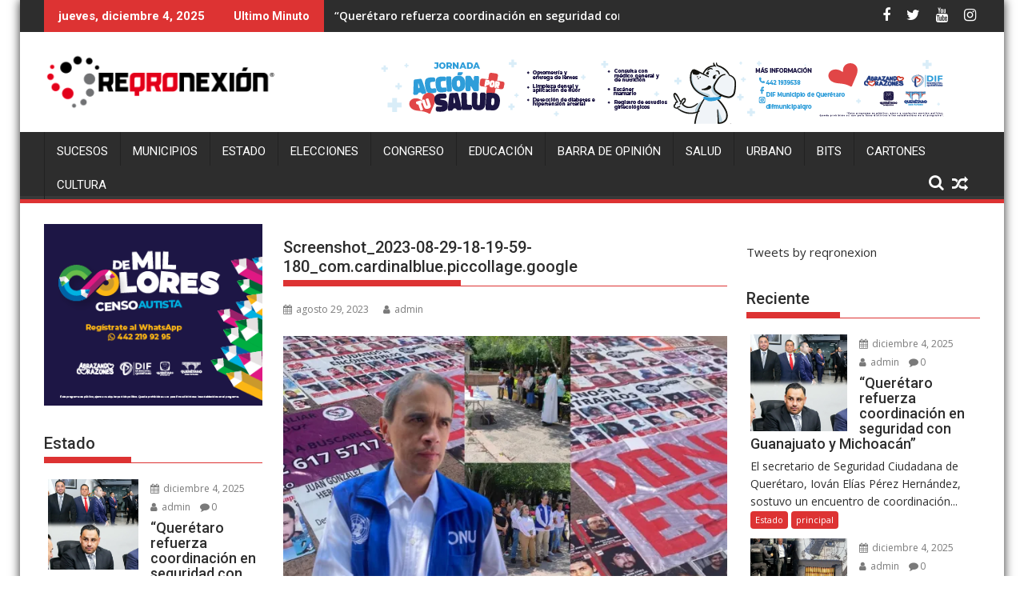

--- FILE ---
content_type: text/html; charset=UTF-8
request_url: https://www.reqronexion.com/se-requiere-de-voluntad-politica-y-capacidades-de-autoridad-para-atender-tema-de-desaparecidos-representante-de-la-onu/screenshot_2023-08-29-18-19-59-180_com-cardinalblue-piccollage-google/
body_size: 22023
content:
<!DOCTYPE html><html lang="es" prefix="og: http://ogp.me/ns# fb: http://ogp.me/ns/fb#">
			<head>

				<meta charset="UTF-8">
		<meta name="viewport" content="width=device-width, initial-scale=1">
		<link rel="profile" href="http://gmpg.org/xfn/11">
		<link rel="pingback" href="https://www.reqronexion.com/xmlrpc.php">
		<meta name='robots' content='index, follow, max-image-preview:large, max-snippet:-1, max-video-preview:-1' />
	<style>img:is([sizes="auto" i], [sizes^="auto," i]) { contain-intrinsic-size: 3000px 1500px }</style>
	<!-- Jetpack Site Verification Tags -->

	<!-- This site is optimized with the Yoast SEO plugin v26.2 - https://yoast.com/wordpress/plugins/seo/ -->
	<title>Screenshot_2023-08-29-18-19-59-180_com.cardinalblue.piccollage.google - Reqronexion - Información de verdad.</title>
	<link rel="canonical" href="https://www.reqronexion.com/se-requiere-de-voluntad-politica-y-capacidades-de-autoridad-para-atender-tema-de-desaparecidos-representante-de-la-onu/screenshot_2023-08-29-18-19-59-180_com-cardinalblue-piccollage-google/" />
	<meta name="twitter:card" content="summary_large_image" />
	<meta name="twitter:title" content="Screenshot_2023-08-29-18-19-59-180_com.cardinalblue.piccollage.google - Reqronexion - Información de verdad." />
	<meta name="twitter:image" content="https://i0.wp.com/www.reqronexion.com/wp-content/uploads/2023/08/Screenshot_2023-08-29-18-19-59-180_com.cardinalblue.piccollage.google.jpg?fit=1812%2C1080&ssl=1" />
	<meta name="twitter:site" content="@reqronexion" />
	<script type="application/ld+json" class="yoast-schema-graph">{"@context":"https://schema.org","@graph":[{"@type":"WebPage","@id":"https://www.reqronexion.com/se-requiere-de-voluntad-politica-y-capacidades-de-autoridad-para-atender-tema-de-desaparecidos-representante-de-la-onu/screenshot_2023-08-29-18-19-59-180_com-cardinalblue-piccollage-google/","url":"https://www.reqronexion.com/se-requiere-de-voluntad-politica-y-capacidades-de-autoridad-para-atender-tema-de-desaparecidos-representante-de-la-onu/screenshot_2023-08-29-18-19-59-180_com-cardinalblue-piccollage-google/","name":"Screenshot_2023-08-29-18-19-59-180_com.cardinalblue.piccollage.google - Reqronexion - Información de verdad.","isPartOf":{"@id":"https://www.reqronexion.com/#website"},"primaryImageOfPage":{"@id":"https://www.reqronexion.com/se-requiere-de-voluntad-politica-y-capacidades-de-autoridad-para-atender-tema-de-desaparecidos-representante-de-la-onu/screenshot_2023-08-29-18-19-59-180_com-cardinalblue-piccollage-google/#primaryimage"},"image":{"@id":"https://www.reqronexion.com/se-requiere-de-voluntad-politica-y-capacidades-de-autoridad-para-atender-tema-de-desaparecidos-representante-de-la-onu/screenshot_2023-08-29-18-19-59-180_com-cardinalblue-piccollage-google/#primaryimage"},"thumbnailUrl":"https://i0.wp.com/www.reqronexion.com/wp-content/uploads/2023/08/Screenshot_2023-08-29-18-19-59-180_com.cardinalblue.piccollage.google.jpg?fit=1812%2C1080&ssl=1","datePublished":"2023-08-30T00:21:30+00:00","dateModified":"2023-08-30T00:24:58+00:00","breadcrumb":{"@id":"https://www.reqronexion.com/se-requiere-de-voluntad-politica-y-capacidades-de-autoridad-para-atender-tema-de-desaparecidos-representante-de-la-onu/screenshot_2023-08-29-18-19-59-180_com-cardinalblue-piccollage-google/#breadcrumb"},"inLanguage":"es","potentialAction":[{"@type":"ReadAction","target":["https://www.reqronexion.com/se-requiere-de-voluntad-politica-y-capacidades-de-autoridad-para-atender-tema-de-desaparecidos-representante-de-la-onu/screenshot_2023-08-29-18-19-59-180_com-cardinalblue-piccollage-google/"]}]},{"@type":"ImageObject","inLanguage":"es","@id":"https://www.reqronexion.com/se-requiere-de-voluntad-politica-y-capacidades-de-autoridad-para-atender-tema-de-desaparecidos-representante-de-la-onu/screenshot_2023-08-29-18-19-59-180_com-cardinalblue-piccollage-google/#primaryimage","url":"https://i0.wp.com/www.reqronexion.com/wp-content/uploads/2023/08/Screenshot_2023-08-29-18-19-59-180_com.cardinalblue.piccollage.google.jpg?fit=1812%2C1080&ssl=1","contentUrl":"https://i0.wp.com/www.reqronexion.com/wp-content/uploads/2023/08/Screenshot_2023-08-29-18-19-59-180_com.cardinalblue.piccollage.google.jpg?fit=1812%2C1080&ssl=1"},{"@type":"BreadcrumbList","@id":"https://www.reqronexion.com/se-requiere-de-voluntad-politica-y-capacidades-de-autoridad-para-atender-tema-de-desaparecidos-representante-de-la-onu/screenshot_2023-08-29-18-19-59-180_com-cardinalblue-piccollage-google/#breadcrumb","itemListElement":[{"@type":"ListItem","position":1,"name":"Home","item":"https://www.reqronexion.com/"},{"@type":"ListItem","position":2,"name":"Se requiere de voluntad politica y capacidades de autoridad para atender tema de desaparecidos: Representante de la ONU","item":"https://www.reqronexion.com/se-requiere-de-voluntad-politica-y-capacidades-de-autoridad-para-atender-tema-de-desaparecidos-representante-de-la-onu/"},{"@type":"ListItem","position":3,"name":"Screenshot_2023-08-29-18-19-59-180_com.cardinalblue.piccollage.google"}]},{"@type":"WebSite","@id":"https://www.reqronexion.com/#website","url":"https://www.reqronexion.com/","name":"Reqronexion - Información de verdad.","description":"Noticias Queretaro","publisher":{"@id":"https://www.reqronexion.com/#organization"},"potentialAction":[{"@type":"SearchAction","target":{"@type":"EntryPoint","urlTemplate":"https://www.reqronexion.com/?s={search_term_string}"},"query-input":{"@type":"PropertyValueSpecification","valueRequired":true,"valueName":"search_term_string"}}],"inLanguage":"es"},{"@type":"Organization","@id":"https://www.reqronexion.com/#organization","name":"Reqronexion - Información de verdad.","url":"https://www.reqronexion.com/","logo":{"@type":"ImageObject","inLanguage":"es","@id":"https://www.reqronexion.com/#/schema/logo/image/","url":"https://i0.wp.com/www.reqronexion.com/wp-content/uploads/2019/01/cropped-logoreq-300x79.png?fit=290%2C76&ssl=1","contentUrl":"https://i0.wp.com/www.reqronexion.com/wp-content/uploads/2019/01/cropped-logoreq-300x79.png?fit=290%2C76&ssl=1","width":290,"height":76,"caption":"Reqronexion - Información de verdad."},"image":{"@id":"https://www.reqronexion.com/#/schema/logo/image/"},"sameAs":["https://www.facebook.com/reqronexion","https://x.com/reqronexion"]}]}</script>
	<!-- / Yoast SEO plugin. -->


<link rel='dns-prefetch' href='//secure.gravatar.com' />
<link rel='dns-prefetch' href='//platform.twitter.com' />
<link rel='dns-prefetch' href='//stats.wp.com' />
<link rel='dns-prefetch' href='//fonts.googleapis.com' />
<link rel='dns-prefetch' href='//v0.wordpress.com' />
<link rel='dns-prefetch' href='//widgets.wp.com' />
<link rel='dns-prefetch' href='//s0.wp.com' />
<link rel='dns-prefetch' href='//0.gravatar.com' />
<link rel='dns-prefetch' href='//1.gravatar.com' />
<link rel='dns-prefetch' href='//2.gravatar.com' />
<link rel='dns-prefetch' href='//c0.wp.com' />
<link rel='dns-prefetch' href='//i0.wp.com' />
<link rel="alternate" type="application/rss+xml" title="Reqronexion - Información de verdad. &raquo; Feed" href="https://www.reqronexion.com/feed/" />
<link rel="alternate" type="application/rss+xml" title="Reqronexion - Información de verdad. &raquo; RSS de los comentarios" href="https://www.reqronexion.com/comments/feed/" />
<link rel="alternate" type="application/rss+xml" title="Reqronexion - Información de verdad. &raquo; Screenshot_2023-08-29-18-19-59-180_com.cardinalblue.piccollage.google RSS de los comentarios" href="https://www.reqronexion.com/se-requiere-de-voluntad-politica-y-capacidades-de-autoridad-para-atender-tema-de-desaparecidos-representante-de-la-onu/screenshot_2023-08-29-18-19-59-180_com-cardinalblue-piccollage-google/feed/" />
<script type="text/javascript">
/* <![CDATA[ */
window._wpemojiSettings = {"baseUrl":"https:\/\/s.w.org\/images\/core\/emoji\/16.0.1\/72x72\/","ext":".png","svgUrl":"https:\/\/s.w.org\/images\/core\/emoji\/16.0.1\/svg\/","svgExt":".svg","source":{"concatemoji":"https:\/\/www.reqronexion.com\/wp-includes\/js\/wp-emoji-release.min.js?ver=6.8.3"}};
/*! This file is auto-generated */
!function(s,n){var o,i,e;function c(e){try{var t={supportTests:e,timestamp:(new Date).valueOf()};sessionStorage.setItem(o,JSON.stringify(t))}catch(e){}}function p(e,t,n){e.clearRect(0,0,e.canvas.width,e.canvas.height),e.fillText(t,0,0);var t=new Uint32Array(e.getImageData(0,0,e.canvas.width,e.canvas.height).data),a=(e.clearRect(0,0,e.canvas.width,e.canvas.height),e.fillText(n,0,0),new Uint32Array(e.getImageData(0,0,e.canvas.width,e.canvas.height).data));return t.every(function(e,t){return e===a[t]})}function u(e,t){e.clearRect(0,0,e.canvas.width,e.canvas.height),e.fillText(t,0,0);for(var n=e.getImageData(16,16,1,1),a=0;a<n.data.length;a++)if(0!==n.data[a])return!1;return!0}function f(e,t,n,a){switch(t){case"flag":return n(e,"\ud83c\udff3\ufe0f\u200d\u26a7\ufe0f","\ud83c\udff3\ufe0f\u200b\u26a7\ufe0f")?!1:!n(e,"\ud83c\udde8\ud83c\uddf6","\ud83c\udde8\u200b\ud83c\uddf6")&&!n(e,"\ud83c\udff4\udb40\udc67\udb40\udc62\udb40\udc65\udb40\udc6e\udb40\udc67\udb40\udc7f","\ud83c\udff4\u200b\udb40\udc67\u200b\udb40\udc62\u200b\udb40\udc65\u200b\udb40\udc6e\u200b\udb40\udc67\u200b\udb40\udc7f");case"emoji":return!a(e,"\ud83e\udedf")}return!1}function g(e,t,n,a){var r="undefined"!=typeof WorkerGlobalScope&&self instanceof WorkerGlobalScope?new OffscreenCanvas(300,150):s.createElement("canvas"),o=r.getContext("2d",{willReadFrequently:!0}),i=(o.textBaseline="top",o.font="600 32px Arial",{});return e.forEach(function(e){i[e]=t(o,e,n,a)}),i}function t(e){var t=s.createElement("script");t.src=e,t.defer=!0,s.head.appendChild(t)}"undefined"!=typeof Promise&&(o="wpEmojiSettingsSupports",i=["flag","emoji"],n.supports={everything:!0,everythingExceptFlag:!0},e=new Promise(function(e){s.addEventListener("DOMContentLoaded",e,{once:!0})}),new Promise(function(t){var n=function(){try{var e=JSON.parse(sessionStorage.getItem(o));if("object"==typeof e&&"number"==typeof e.timestamp&&(new Date).valueOf()<e.timestamp+604800&&"object"==typeof e.supportTests)return e.supportTests}catch(e){}return null}();if(!n){if("undefined"!=typeof Worker&&"undefined"!=typeof OffscreenCanvas&&"undefined"!=typeof URL&&URL.createObjectURL&&"undefined"!=typeof Blob)try{var e="postMessage("+g.toString()+"("+[JSON.stringify(i),f.toString(),p.toString(),u.toString()].join(",")+"));",a=new Blob([e],{type:"text/javascript"}),r=new Worker(URL.createObjectURL(a),{name:"wpTestEmojiSupports"});return void(r.onmessage=function(e){c(n=e.data),r.terminate(),t(n)})}catch(e){}c(n=g(i,f,p,u))}t(n)}).then(function(e){for(var t in e)n.supports[t]=e[t],n.supports.everything=n.supports.everything&&n.supports[t],"flag"!==t&&(n.supports.everythingExceptFlag=n.supports.everythingExceptFlag&&n.supports[t]);n.supports.everythingExceptFlag=n.supports.everythingExceptFlag&&!n.supports.flag,n.DOMReady=!1,n.readyCallback=function(){n.DOMReady=!0}}).then(function(){return e}).then(function(){var e;n.supports.everything||(n.readyCallback(),(e=n.source||{}).concatemoji?t(e.concatemoji):e.wpemoji&&e.twemoji&&(t(e.twemoji),t(e.wpemoji)))}))}((window,document),window._wpemojiSettings);
/* ]]> */
</script>
<link rel='stylesheet' id='dashicons-css' href='https://c0.wp.com/c/6.8.3/wp-includes/css/dashicons.min.css' type='text/css' media='all' />
<link rel='stylesheet' id='post-views-counter-frontend-css' href='https://www.reqronexion.com/wp-content/plugins/post-views-counter/css/frontend.min.css?ver=1.5.7' type='text/css' media='all' />
<style id='wp-emoji-styles-inline-css' type='text/css'>

	img.wp-smiley, img.emoji {
		display: inline !important;
		border: none !important;
		box-shadow: none !important;
		height: 1em !important;
		width: 1em !important;
		margin: 0 0.07em !important;
		vertical-align: -0.1em !important;
		background: none !important;
		padding: 0 !important;
	}
</style>
<link rel='stylesheet' id='wp-block-library-css' href='https://c0.wp.com/c/6.8.3/wp-includes/css/dist/block-library/style.min.css' type='text/css' media='all' />
<style id='wp-block-library-theme-inline-css' type='text/css'>
.wp-block-audio :where(figcaption){color:#555;font-size:13px;text-align:center}.is-dark-theme .wp-block-audio :where(figcaption){color:#ffffffa6}.wp-block-audio{margin:0 0 1em}.wp-block-code{border:1px solid #ccc;border-radius:4px;font-family:Menlo,Consolas,monaco,monospace;padding:.8em 1em}.wp-block-embed :where(figcaption){color:#555;font-size:13px;text-align:center}.is-dark-theme .wp-block-embed :where(figcaption){color:#ffffffa6}.wp-block-embed{margin:0 0 1em}.blocks-gallery-caption{color:#555;font-size:13px;text-align:center}.is-dark-theme .blocks-gallery-caption{color:#ffffffa6}:root :where(.wp-block-image figcaption){color:#555;font-size:13px;text-align:center}.is-dark-theme :root :where(.wp-block-image figcaption){color:#ffffffa6}.wp-block-image{margin:0 0 1em}.wp-block-pullquote{border-bottom:4px solid;border-top:4px solid;color:currentColor;margin-bottom:1.75em}.wp-block-pullquote cite,.wp-block-pullquote footer,.wp-block-pullquote__citation{color:currentColor;font-size:.8125em;font-style:normal;text-transform:uppercase}.wp-block-quote{border-left:.25em solid;margin:0 0 1.75em;padding-left:1em}.wp-block-quote cite,.wp-block-quote footer{color:currentColor;font-size:.8125em;font-style:normal;position:relative}.wp-block-quote:where(.has-text-align-right){border-left:none;border-right:.25em solid;padding-left:0;padding-right:1em}.wp-block-quote:where(.has-text-align-center){border:none;padding-left:0}.wp-block-quote.is-large,.wp-block-quote.is-style-large,.wp-block-quote:where(.is-style-plain){border:none}.wp-block-search .wp-block-search__label{font-weight:700}.wp-block-search__button{border:1px solid #ccc;padding:.375em .625em}:where(.wp-block-group.has-background){padding:1.25em 2.375em}.wp-block-separator.has-css-opacity{opacity:.4}.wp-block-separator{border:none;border-bottom:2px solid;margin-left:auto;margin-right:auto}.wp-block-separator.has-alpha-channel-opacity{opacity:1}.wp-block-separator:not(.is-style-wide):not(.is-style-dots){width:100px}.wp-block-separator.has-background:not(.is-style-dots){border-bottom:none;height:1px}.wp-block-separator.has-background:not(.is-style-wide):not(.is-style-dots){height:2px}.wp-block-table{margin:0 0 1em}.wp-block-table td,.wp-block-table th{word-break:normal}.wp-block-table :where(figcaption){color:#555;font-size:13px;text-align:center}.is-dark-theme .wp-block-table :where(figcaption){color:#ffffffa6}.wp-block-video :where(figcaption){color:#555;font-size:13px;text-align:center}.is-dark-theme .wp-block-video :where(figcaption){color:#ffffffa6}.wp-block-video{margin:0 0 1em}:root :where(.wp-block-template-part.has-background){margin-bottom:0;margin-top:0;padding:1.25em 2.375em}
</style>
<style id='classic-theme-styles-inline-css' type='text/css'>
/*! This file is auto-generated */
.wp-block-button__link{color:#fff;background-color:#32373c;border-radius:9999px;box-shadow:none;text-decoration:none;padding:calc(.667em + 2px) calc(1.333em + 2px);font-size:1.125em}.wp-block-file__button{background:#32373c;color:#fff;text-decoration:none}
</style>
<link rel='stylesheet' id='mediaelement-css' href='https://c0.wp.com/c/6.8.3/wp-includes/js/mediaelement/mediaelementplayer-legacy.min.css' type='text/css' media='all' />
<link rel='stylesheet' id='wp-mediaelement-css' href='https://c0.wp.com/c/6.8.3/wp-includes/js/mediaelement/wp-mediaelement.min.css' type='text/css' media='all' />
<style id='jetpack-sharing-buttons-style-inline-css' type='text/css'>
.jetpack-sharing-buttons__services-list{display:flex;flex-direction:row;flex-wrap:wrap;gap:0;list-style-type:none;margin:5px;padding:0}.jetpack-sharing-buttons__services-list.has-small-icon-size{font-size:12px}.jetpack-sharing-buttons__services-list.has-normal-icon-size{font-size:16px}.jetpack-sharing-buttons__services-list.has-large-icon-size{font-size:24px}.jetpack-sharing-buttons__services-list.has-huge-icon-size{font-size:36px}@media print{.jetpack-sharing-buttons__services-list{display:none!important}}.editor-styles-wrapper .wp-block-jetpack-sharing-buttons{gap:0;padding-inline-start:0}ul.jetpack-sharing-buttons__services-list.has-background{padding:1.25em 2.375em}
</style>
<style id='global-styles-inline-css' type='text/css'>
:root{--wp--preset--aspect-ratio--square: 1;--wp--preset--aspect-ratio--4-3: 4/3;--wp--preset--aspect-ratio--3-4: 3/4;--wp--preset--aspect-ratio--3-2: 3/2;--wp--preset--aspect-ratio--2-3: 2/3;--wp--preset--aspect-ratio--16-9: 16/9;--wp--preset--aspect-ratio--9-16: 9/16;--wp--preset--color--black: #000000;--wp--preset--color--cyan-bluish-gray: #abb8c3;--wp--preset--color--white: #ffffff;--wp--preset--color--pale-pink: #f78da7;--wp--preset--color--vivid-red: #cf2e2e;--wp--preset--color--luminous-vivid-orange: #ff6900;--wp--preset--color--luminous-vivid-amber: #fcb900;--wp--preset--color--light-green-cyan: #7bdcb5;--wp--preset--color--vivid-green-cyan: #00d084;--wp--preset--color--pale-cyan-blue: #8ed1fc;--wp--preset--color--vivid-cyan-blue: #0693e3;--wp--preset--color--vivid-purple: #9b51e0;--wp--preset--gradient--vivid-cyan-blue-to-vivid-purple: linear-gradient(135deg,rgba(6,147,227,1) 0%,rgb(155,81,224) 100%);--wp--preset--gradient--light-green-cyan-to-vivid-green-cyan: linear-gradient(135deg,rgb(122,220,180) 0%,rgb(0,208,130) 100%);--wp--preset--gradient--luminous-vivid-amber-to-luminous-vivid-orange: linear-gradient(135deg,rgba(252,185,0,1) 0%,rgba(255,105,0,1) 100%);--wp--preset--gradient--luminous-vivid-orange-to-vivid-red: linear-gradient(135deg,rgba(255,105,0,1) 0%,rgb(207,46,46) 100%);--wp--preset--gradient--very-light-gray-to-cyan-bluish-gray: linear-gradient(135deg,rgb(238,238,238) 0%,rgb(169,184,195) 100%);--wp--preset--gradient--cool-to-warm-spectrum: linear-gradient(135deg,rgb(74,234,220) 0%,rgb(151,120,209) 20%,rgb(207,42,186) 40%,rgb(238,44,130) 60%,rgb(251,105,98) 80%,rgb(254,248,76) 100%);--wp--preset--gradient--blush-light-purple: linear-gradient(135deg,rgb(255,206,236) 0%,rgb(152,150,240) 100%);--wp--preset--gradient--blush-bordeaux: linear-gradient(135deg,rgb(254,205,165) 0%,rgb(254,45,45) 50%,rgb(107,0,62) 100%);--wp--preset--gradient--luminous-dusk: linear-gradient(135deg,rgb(255,203,112) 0%,rgb(199,81,192) 50%,rgb(65,88,208) 100%);--wp--preset--gradient--pale-ocean: linear-gradient(135deg,rgb(255,245,203) 0%,rgb(182,227,212) 50%,rgb(51,167,181) 100%);--wp--preset--gradient--electric-grass: linear-gradient(135deg,rgb(202,248,128) 0%,rgb(113,206,126) 100%);--wp--preset--gradient--midnight: linear-gradient(135deg,rgb(2,3,129) 0%,rgb(40,116,252) 100%);--wp--preset--font-size--small: 13px;--wp--preset--font-size--medium: 20px;--wp--preset--font-size--large: 36px;--wp--preset--font-size--x-large: 42px;--wp--preset--spacing--20: 0.44rem;--wp--preset--spacing--30: 0.67rem;--wp--preset--spacing--40: 1rem;--wp--preset--spacing--50: 1.5rem;--wp--preset--spacing--60: 2.25rem;--wp--preset--spacing--70: 3.38rem;--wp--preset--spacing--80: 5.06rem;--wp--preset--shadow--natural: 6px 6px 9px rgba(0, 0, 0, 0.2);--wp--preset--shadow--deep: 12px 12px 50px rgba(0, 0, 0, 0.4);--wp--preset--shadow--sharp: 6px 6px 0px rgba(0, 0, 0, 0.2);--wp--preset--shadow--outlined: 6px 6px 0px -3px rgba(255, 255, 255, 1), 6px 6px rgba(0, 0, 0, 1);--wp--preset--shadow--crisp: 6px 6px 0px rgba(0, 0, 0, 1);}:where(.is-layout-flex){gap: 0.5em;}:where(.is-layout-grid){gap: 0.5em;}body .is-layout-flex{display: flex;}.is-layout-flex{flex-wrap: wrap;align-items: center;}.is-layout-flex > :is(*, div){margin: 0;}body .is-layout-grid{display: grid;}.is-layout-grid > :is(*, div){margin: 0;}:where(.wp-block-columns.is-layout-flex){gap: 2em;}:where(.wp-block-columns.is-layout-grid){gap: 2em;}:where(.wp-block-post-template.is-layout-flex){gap: 1.25em;}:where(.wp-block-post-template.is-layout-grid){gap: 1.25em;}.has-black-color{color: var(--wp--preset--color--black) !important;}.has-cyan-bluish-gray-color{color: var(--wp--preset--color--cyan-bluish-gray) !important;}.has-white-color{color: var(--wp--preset--color--white) !important;}.has-pale-pink-color{color: var(--wp--preset--color--pale-pink) !important;}.has-vivid-red-color{color: var(--wp--preset--color--vivid-red) !important;}.has-luminous-vivid-orange-color{color: var(--wp--preset--color--luminous-vivid-orange) !important;}.has-luminous-vivid-amber-color{color: var(--wp--preset--color--luminous-vivid-amber) !important;}.has-light-green-cyan-color{color: var(--wp--preset--color--light-green-cyan) !important;}.has-vivid-green-cyan-color{color: var(--wp--preset--color--vivid-green-cyan) !important;}.has-pale-cyan-blue-color{color: var(--wp--preset--color--pale-cyan-blue) !important;}.has-vivid-cyan-blue-color{color: var(--wp--preset--color--vivid-cyan-blue) !important;}.has-vivid-purple-color{color: var(--wp--preset--color--vivid-purple) !important;}.has-black-background-color{background-color: var(--wp--preset--color--black) !important;}.has-cyan-bluish-gray-background-color{background-color: var(--wp--preset--color--cyan-bluish-gray) !important;}.has-white-background-color{background-color: var(--wp--preset--color--white) !important;}.has-pale-pink-background-color{background-color: var(--wp--preset--color--pale-pink) !important;}.has-vivid-red-background-color{background-color: var(--wp--preset--color--vivid-red) !important;}.has-luminous-vivid-orange-background-color{background-color: var(--wp--preset--color--luminous-vivid-orange) !important;}.has-luminous-vivid-amber-background-color{background-color: var(--wp--preset--color--luminous-vivid-amber) !important;}.has-light-green-cyan-background-color{background-color: var(--wp--preset--color--light-green-cyan) !important;}.has-vivid-green-cyan-background-color{background-color: var(--wp--preset--color--vivid-green-cyan) !important;}.has-pale-cyan-blue-background-color{background-color: var(--wp--preset--color--pale-cyan-blue) !important;}.has-vivid-cyan-blue-background-color{background-color: var(--wp--preset--color--vivid-cyan-blue) !important;}.has-vivid-purple-background-color{background-color: var(--wp--preset--color--vivid-purple) !important;}.has-black-border-color{border-color: var(--wp--preset--color--black) !important;}.has-cyan-bluish-gray-border-color{border-color: var(--wp--preset--color--cyan-bluish-gray) !important;}.has-white-border-color{border-color: var(--wp--preset--color--white) !important;}.has-pale-pink-border-color{border-color: var(--wp--preset--color--pale-pink) !important;}.has-vivid-red-border-color{border-color: var(--wp--preset--color--vivid-red) !important;}.has-luminous-vivid-orange-border-color{border-color: var(--wp--preset--color--luminous-vivid-orange) !important;}.has-luminous-vivid-amber-border-color{border-color: var(--wp--preset--color--luminous-vivid-amber) !important;}.has-light-green-cyan-border-color{border-color: var(--wp--preset--color--light-green-cyan) !important;}.has-vivid-green-cyan-border-color{border-color: var(--wp--preset--color--vivid-green-cyan) !important;}.has-pale-cyan-blue-border-color{border-color: var(--wp--preset--color--pale-cyan-blue) !important;}.has-vivid-cyan-blue-border-color{border-color: var(--wp--preset--color--vivid-cyan-blue) !important;}.has-vivid-purple-border-color{border-color: var(--wp--preset--color--vivid-purple) !important;}.has-vivid-cyan-blue-to-vivid-purple-gradient-background{background: var(--wp--preset--gradient--vivid-cyan-blue-to-vivid-purple) !important;}.has-light-green-cyan-to-vivid-green-cyan-gradient-background{background: var(--wp--preset--gradient--light-green-cyan-to-vivid-green-cyan) !important;}.has-luminous-vivid-amber-to-luminous-vivid-orange-gradient-background{background: var(--wp--preset--gradient--luminous-vivid-amber-to-luminous-vivid-orange) !important;}.has-luminous-vivid-orange-to-vivid-red-gradient-background{background: var(--wp--preset--gradient--luminous-vivid-orange-to-vivid-red) !important;}.has-very-light-gray-to-cyan-bluish-gray-gradient-background{background: var(--wp--preset--gradient--very-light-gray-to-cyan-bluish-gray) !important;}.has-cool-to-warm-spectrum-gradient-background{background: var(--wp--preset--gradient--cool-to-warm-spectrum) !important;}.has-blush-light-purple-gradient-background{background: var(--wp--preset--gradient--blush-light-purple) !important;}.has-blush-bordeaux-gradient-background{background: var(--wp--preset--gradient--blush-bordeaux) !important;}.has-luminous-dusk-gradient-background{background: var(--wp--preset--gradient--luminous-dusk) !important;}.has-pale-ocean-gradient-background{background: var(--wp--preset--gradient--pale-ocean) !important;}.has-electric-grass-gradient-background{background: var(--wp--preset--gradient--electric-grass) !important;}.has-midnight-gradient-background{background: var(--wp--preset--gradient--midnight) !important;}.has-small-font-size{font-size: var(--wp--preset--font-size--small) !important;}.has-medium-font-size{font-size: var(--wp--preset--font-size--medium) !important;}.has-large-font-size{font-size: var(--wp--preset--font-size--large) !important;}.has-x-large-font-size{font-size: var(--wp--preset--font-size--x-large) !important;}
:where(.wp-block-post-template.is-layout-flex){gap: 1.25em;}:where(.wp-block-post-template.is-layout-grid){gap: 1.25em;}
:where(.wp-block-columns.is-layout-flex){gap: 2em;}:where(.wp-block-columns.is-layout-grid){gap: 2em;}
:root :where(.wp-block-pullquote){font-size: 1.5em;line-height: 1.6;}
</style>
<link rel='stylesheet' id='bc_rb_global_style-css' href='https://www.reqronexion.com/wp-content/plugins/random-banner/assets/style/bc_rb_global.css?ver=4.2.11' type='text/css' media='all' />
<link rel='stylesheet' id='bc_rb_animate-css' href='https://www.reqronexion.com/wp-content/plugins/random-banner/assets/style/animate.css?ver=4.2.11' type='text/css' media='all' />
<link rel='stylesheet' id='owl.carousel-style-css' href='https://www.reqronexion.com/wp-content/plugins/random-banner/assets/style/owl.carousel.css?ver=4.2.11' type='text/css' media='all' />
<link rel='stylesheet' id='owl.carousel-default-css' href='https://www.reqronexion.com/wp-content/plugins/random-banner/assets/style/owl.theme.default.css?ver=4.2.11' type='text/css' media='all' />
<link rel='stylesheet' id='owl.carousel-transitions-css' href='https://www.reqronexion.com/wp-content/plugins/random-banner/assets/style/owl.transitions.css?ver=4.2.11' type='text/css' media='all' />
<link rel='stylesheet' id='wc-captcha-frontend-css' href='https://www.reqronexion.com/wp-content/plugins/wc-captcha/css/frontend.css?ver=6.8.3' type='text/css' media='all' />
<link rel='stylesheet' id='jquery-bxslider-css' href='https://www.reqronexion.com/wp-content/themes/supermag/assets/library/bxslider/css/jquery.bxslider.min.css?ver=4.2.5' type='text/css' media='all' />
<link rel='stylesheet' id='supermag-googleapis-css' href='//fonts.googleapis.com/css?family=Open+Sans%3A600%2C400%7CRoboto%3A300italic%2C400%2C500%2C700&#038;ver=1.0.1' type='text/css' media='all' />
<link rel='stylesheet' id='font-awesome-css' href='https://www.reqronexion.com/wp-content/themes/supermag/assets/library/Font-Awesome/css/font-awesome.min.css?ver=4.7.0' type='text/css' media='all' />
<link rel='stylesheet' id='supermag-style-css' href='https://www.reqronexion.com/wp-content/themes/supermag/style.css?ver=1.4.9' type='text/css' media='all' />
<style id='supermag-style-inline-css' type='text/css'>

            mark,
            .comment-form .form-submit input,
            .read-more,
            .bn-title,
            .home-icon.front_page_on,
            .header-wrapper .menu li:hover > a,
            .header-wrapper .menu > li.current-menu-item a,
            .header-wrapper .menu > li.current-menu-parent a,
            .header-wrapper .menu > li.current_page_parent a,
            .header-wrapper .menu > li.current_page_ancestor a,
            .header-wrapper .menu > li.current-menu-item > a:before,
            .header-wrapper .menu > li.current-menu-parent > a:before,
            .header-wrapper .menu > li.current_page_parent > a:before,
            .header-wrapper .menu > li.current_page_ancestor > a:before,
            .header-wrapper .main-navigation ul ul.sub-menu li:hover > a,
            .header-wrapper .main-navigation ul ul.children li:hover > a,
            .slider-section .cat-links a,
            .featured-desc .below-entry-meta .cat-links a,
            #calendar_wrap #wp-calendar #today,
            #calendar_wrap #wp-calendar #today a,
            .wpcf7-form input.wpcf7-submit:hover,
            .breadcrumb{
                background: #dd3333;
            }
        
            a:hover,
            .screen-reader-text:focus,
            .bn-content a:hover,
            .socials a:hover,
            .site-title a,
            .search-block input#menu-search,
            .widget_search input#s,
            .search-block #searchsubmit,
            .widget_search #searchsubmit,
            .footer-sidebar .featured-desc .above-entry-meta a:hover,
            .slider-section .slide-title:hover,
            .besides-slider .post-title a:hover,
            .slider-feature-wrap a:hover,
            .slider-section .bx-controls-direction a,
            .besides-slider .beside-post:hover .beside-caption,
            .besides-slider .beside-post:hover .beside-caption a:hover,
            .featured-desc .above-entry-meta span:hover,
            .posted-on a:hover,
            .cat-links a:hover,
            .comments-link a:hover,
            .edit-link a:hover,
            .tags-links a:hover,
            .byline a:hover,
            .nav-links a:hover,
            #supermag-breadcrumbs a:hover,
            .wpcf7-form input.wpcf7-submit,
             .woocommerce nav.woocommerce-pagination ul li a:focus, 
             .woocommerce nav.woocommerce-pagination ul li a:hover, 
             .woocommerce nav.woocommerce-pagination ul li span.current{
                color: #dd3333;
            }
            .search-block input#menu-search,
            .widget_search input#s,
            .tagcloud a{
                border: 1px solid #dd3333;
            }
            .footer-wrapper .border,
            .nav-links .nav-previous a:hover,
            .nav-links .nav-next a:hover{
                border-top: 1px solid #dd3333;
            }
             .besides-slider .beside-post{
                border-bottom: 3px solid #dd3333;
            }
            .widget-title,
            .footer-wrapper,
            .page-header .page-title,
            .single .entry-header .entry-title,
            .page .entry-header .entry-title{
                border-bottom: 1px solid #dd3333;
            }
            .widget-title:before,
            .page-header .page-title:before,
            .single .entry-header .entry-title:before,
            .page .entry-header .entry-title:before {
                border-bottom: 7px solid #dd3333;
            }
           .wpcf7-form input.wpcf7-submit,
            article.post.sticky{
                border: 2px solid #dd3333;
            }
           .breadcrumb::after {
                border-left: 5px solid #dd3333;
            }
           .rtl .breadcrumb::after {
                border-right: 5px solid #dd3333;
                border-left:medium none;
            }
           .header-wrapper #site-navigation{
                border-bottom: 5px solid #dd3333;
            }
           @media screen and (max-width:992px){
                .slicknav_btn.slicknav_open{
                    border: 1px solid #dd3333;
                }
                 .header-wrapper .main-navigation ul ul.sub-menu li:hover > a,
                 .header-wrapper .main-navigation ul ul.children li:hover > a
                 {
                         background: #2d2d2d;
                 }
                .slicknav_btn.slicknav_open:before{
                    background: #dd3333;
                    box-shadow: 0 6px 0 0 #dd3333, 0 12px 0 0 #dd3333;
                }
                .slicknav_nav li:hover > a,
                .slicknav_nav li.current-menu-ancestor a,
                .slicknav_nav li.current-menu-item  > a,
                .slicknav_nav li.current_page_item a,
                .slicknav_nav li.current_page_item .slicknav_item span,
                .slicknav_nav li .slicknav_item:hover a{
                    color: #dd3333;
                }
            }
                    .cat-links .at-cat-item-1{
                    background: #dd3333!important;
                    color : #fff!important;
                    }
                    
                    .cat-links .at-cat-item-1:hover{
                    background: #2d2d2d!important;
                    color : #fff!important;
                    }
                    
                    .cat-links .at-cat-item-26{
                    background: #dd3333!important;
                    color : #fff!important;
                    }
                    
                    .at-cat-color-wrap-26 .widget-title::before,
                    body.category-26 .page-header .page-title::before
                    {
                     border-bottom: 7px solid #dd3333;
                    }
                    
                    .at-cat-color-wrap-26 .widget-title,
                     body.category-26 .page-header .page-title
                    {
                     border-bottom: 1px solid #dd3333;
                    }
                    .cat-links .at-cat-item-26:hover{
                    background: #2d2d2d!important;
                    color : #fff!important;
                    }
                    
                    .cat-links .at-cat-item-27{
                    background: #dd3333!important;
                    color : #fff!important;
                    }
                    
                    .at-cat-color-wrap-27 .widget-title::before,
                    body.category-27 .page-header .page-title::before
                    {
                     border-bottom: 7px solid #dd3333;
                    }
                    
                    .at-cat-color-wrap-27 .widget-title,
                     body.category-27 .page-header .page-title
                    {
                     border-bottom: 1px solid #dd3333;
                    }
                    .cat-links .at-cat-item-27:hover{
                    background: #2d2d2d!important;
                    color : #fff!important;
                    }
                    
                    .cat-links .at-cat-item-28{
                    background: #dd3333!important;
                    color : #fff!important;
                    }
                    
                    .at-cat-color-wrap-28 .widget-title::before,
                    body.category-28 .page-header .page-title::before
                    {
                     border-bottom: 7px solid #dd3333;
                    }
                    
                    .at-cat-color-wrap-28 .widget-title,
                     body.category-28 .page-header .page-title
                    {
                     border-bottom: 1px solid #dd3333;
                    }
                    .cat-links .at-cat-item-28:hover{
                    background: #2d2d2d!important;
                    color : #fff!important;
                    }
                    
                    .cat-links .at-cat-item-29{
                    background: #dd3333!important;
                    color : #fff!important;
                    }
                    
                    .at-cat-color-wrap-29 .widget-title::before,
                    body.category-29 .page-header .page-title::before
                    {
                     border-bottom: 7px solid #dd3333;
                    }
                    
                    .at-cat-color-wrap-29 .widget-title,
                     body.category-29 .page-header .page-title
                    {
                     border-bottom: 1px solid #dd3333;
                    }
                    .cat-links .at-cat-item-29:hover{
                    background: #2d2d2d!important;
                    color : #fff!important;
                    }
                    
                    .cat-links .at-cat-item-30{
                    background: #dd3333!important;
                    color : #fff!important;
                    }
                    
                    .at-cat-color-wrap-30 .widget-title::before,
                    body.category-30 .page-header .page-title::before
                    {
                     border-bottom: 7px solid #dd3333;
                    }
                    
                    .at-cat-color-wrap-30 .widget-title,
                     body.category-30 .page-header .page-title
                    {
                     border-bottom: 1px solid #dd3333;
                    }
                    .cat-links .at-cat-item-30:hover{
                    background: #2d2d2d!important;
                    color : #fff!important;
                    }
                    
                    .cat-links .at-cat-item-31{
                    background: #dd3333!important;
                    color : #fff!important;
                    }
                    
                    .at-cat-color-wrap-31 .widget-title::before,
                    body.category-31 .page-header .page-title::before
                    {
                     border-bottom: 7px solid #dd3333;
                    }
                    
                    .at-cat-color-wrap-31 .widget-title,
                     body.category-31 .page-header .page-title
                    {
                     border-bottom: 1px solid #dd3333;
                    }
                    .cat-links .at-cat-item-31:hover{
                    background: #2d2d2d!important;
                    color : #fff!important;
                    }
                    
                    .cat-links .at-cat-item-32{
                    background: #dd3333!important;
                    color : #fff!important;
                    }
                    
                    .at-cat-color-wrap-32 .widget-title::before,
                    body.category-32 .page-header .page-title::before
                    {
                     border-bottom: 7px solid #dd3333;
                    }
                    
                    .at-cat-color-wrap-32 .widget-title,
                     body.category-32 .page-header .page-title
                    {
                     border-bottom: 1px solid #dd3333;
                    }
                    .cat-links .at-cat-item-32:hover{
                    background: #2d2d2d!important;
                    color : #fff!important;
                    }
                    
                    .cat-links .at-cat-item-33{
                    background: #dd3333!important;
                    color : #fff!important;
                    }
                    
                    .at-cat-color-wrap-33 .widget-title::before,
                    body.category-33 .page-header .page-title::before
                    {
                     border-bottom: 7px solid #dd3333;
                    }
                    
                    .at-cat-color-wrap-33 .widget-title,
                     body.category-33 .page-header .page-title
                    {
                     border-bottom: 1px solid #dd3333;
                    }
                    .cat-links .at-cat-item-33:hover{
                    background: #2d2d2d!important;
                    color : #fff!important;
                    }
                    
                    .cat-links .at-cat-item-34{
                    background: #dd3333!important;
                    color : #fff!important;
                    }
                    
                    .at-cat-color-wrap-34 .widget-title::before,
                    body.category-34 .page-header .page-title::before
                    {
                     border-bottom: 7px solid #dd3333;
                    }
                    
                    .at-cat-color-wrap-34 .widget-title,
                     body.category-34 .page-header .page-title
                    {
                     border-bottom: 1px solid #dd3333;
                    }
                    .cat-links .at-cat-item-34:hover{
                    background: #2d2d2d!important;
                    color : #fff!important;
                    }
                    
                    .cat-links .at-cat-item-36{
                    background: #dd3333!important;
                    color : #fff!important;
                    }
                    
                    .at-cat-color-wrap-36 .widget-title::before,
                    body.category-36 .page-header .page-title::before
                    {
                     border-bottom: 7px solid #dd3333;
                    }
                    
                    .at-cat-color-wrap-36 .widget-title,
                     body.category-36 .page-header .page-title
                    {
                     border-bottom: 1px solid #dd3333;
                    }
                    .cat-links .at-cat-item-36:hover{
                    background: #2d2d2d!important;
                    color : #fff!important;
                    }
                    
                    .cat-links .at-cat-item-41{
                    background: #dd3333!important;
                    color : #fff!important;
                    }
                    
                    .at-cat-color-wrap-41 .widget-title::before,
                    body.category-41 .page-header .page-title::before
                    {
                     border-bottom: 7px solid #dd3333;
                    }
                    
                    .at-cat-color-wrap-41 .widget-title,
                     body.category-41 .page-header .page-title
                    {
                     border-bottom: 1px solid #dd3333;
                    }
                    .cat-links .at-cat-item-41:hover{
                    background: #2d2d2d!important;
                    color : #fff!important;
                    }
                    
                    .cat-links .at-cat-item-46{
                    background: #dd3333!important;
                    color : #fff!important;
                    }
                    
                    .at-cat-color-wrap-46 .widget-title::before,
                    body.category-46 .page-header .page-title::before
                    {
                     border-bottom: 7px solid #dd3333;
                    }
                    
                    .at-cat-color-wrap-46 .widget-title,
                     body.category-46 .page-header .page-title
                    {
                     border-bottom: 1px solid #dd3333;
                    }
                    .cat-links .at-cat-item-46:hover{
                    background: #2d2d2d!important;
                    color : #fff!important;
                    }
                    
                    .cat-links .at-cat-item-248{
                    background: #dd3333!important;
                    color : #fff!important;
                    }
                    
                    .at-cat-color-wrap-248 .widget-title::before,
                    body.category-248 .page-header .page-title::before
                    {
                     border-bottom: 7px solid #dd3333;
                    }
                    
                    .at-cat-color-wrap-248 .widget-title,
                     body.category-248 .page-header .page-title
                    {
                     border-bottom: 1px solid #dd3333;
                    }
                    .cat-links .at-cat-item-248:hover{
                    background: #2d2d2d!important;
                    color : #fff!important;
                    }
                    
                    .cat-links .at-cat-item-249{
                    background: #dd3333!important;
                    color : #fff!important;
                    }
                    
                    .at-cat-color-wrap-249 .widget-title::before,
                    body.category-249 .page-header .page-title::before
                    {
                     border-bottom: 7px solid #dd3333;
                    }
                    
                    .at-cat-color-wrap-249 .widget-title,
                     body.category-249 .page-header .page-title
                    {
                     border-bottom: 1px solid #dd3333;
                    }
                    .cat-links .at-cat-item-249:hover{
                    background: #2d2d2d!important;
                    color : #fff!important;
                    }
                    
                    .cat-links .at-cat-item-5777{
                    background: #dd3333!important;
                    color : #fff!important;
                    }
                    
                    .at-cat-color-wrap-5777 .widget-title::before,
                    body.category-5777 .page-header .page-title::before
                    {
                     border-bottom: 7px solid #dd3333;
                    }
                    
                    .at-cat-color-wrap-5777 .widget-title,
                     body.category-5777 .page-header .page-title
                    {
                     border-bottom: 1px solid #dd3333;
                    }
                    .cat-links .at-cat-item-5777:hover{
                    background: #2d2d2d!important;
                    color : #fff!important;
                    }
                    
                    .cat-links .at-cat-item-5831{
                    background: #dd3333!important;
                    color : #fff!important;
                    }
                    
                    .cat-links .at-cat-item-5831:hover{
                    background: #2d2d2d!important;
                    color : #fff!important;
                    }
                    .popup-wrap .popup-content {
    height: 330px;
}
.sticky-popup{
width:265px!important
}
</style>
<link rel='stylesheet' id='supermag-block-front-styles-css' href='https://www.reqronexion.com/wp-content/themes/supermag/acmethemes/gutenberg/gutenberg-front.css?ver=1.0' type='text/css' media='all' />
<link rel='stylesheet' id='jetpack_css-css' href='https://c0.wp.com/p/jetpack/13.7.1/css/jetpack.css' type='text/css' media='all' />
<script type="text/javascript" src="https://c0.wp.com/c/6.8.3/wp-includes/js/jquery/jquery.min.js" id="jquery-core-js"></script>
<script type="text/javascript" src="https://c0.wp.com/c/6.8.3/wp-includes/js/jquery/jquery-migrate.min.js" id="jquery-migrate-js"></script>
<!--[if lt IE 9]>
<script type="text/javascript" src="https://www.reqronexion.com/wp-content/themes/supermag/assets/library/html5shiv/html5shiv.min.js?ver=3.7.3" id="html5-js"></script>
<![endif]-->
<!--[if lt IE 9]>
<script type="text/javascript" src="https://www.reqronexion.com/wp-content/themes/supermag/assets/library/respond/respond.min.js?ver=1.1.2" id="respond-js"></script>
<![endif]-->
<link rel="https://api.w.org/" href="https://www.reqronexion.com/wp-json/" /><link rel="alternate" title="JSON" type="application/json" href="https://www.reqronexion.com/wp-json/wp/v2/media/131862" /><link rel="EditURI" type="application/rsd+xml" title="RSD" href="https://www.reqronexion.com/xmlrpc.php?rsd" />
<meta name="generator" content="WordPress 6.8.3" />
<link rel='shortlink' href='https://www.reqronexion.com/?p=131862' />
<link rel="alternate" title="oEmbed (JSON)" type="application/json+oembed" href="https://www.reqronexion.com/wp-json/oembed/1.0/embed?url=https%3A%2F%2Fwww.reqronexion.com%2Fse-requiere-de-voluntad-politica-y-capacidades-de-autoridad-para-atender-tema-de-desaparecidos-representante-de-la-onu%2Fscreenshot_2023-08-29-18-19-59-180_com-cardinalblue-piccollage-google%2F" />
<link rel="alternate" title="oEmbed (XML)" type="text/xml+oembed" href="https://www.reqronexion.com/wp-json/oembed/1.0/embed?url=https%3A%2F%2Fwww.reqronexion.com%2Fse-requiere-de-voluntad-politica-y-capacidades-de-autoridad-para-atender-tema-de-desaparecidos-representante-de-la-onu%2Fscreenshot_2023-08-29-18-19-59-180_com-cardinalblue-piccollage-google%2F&#038;format=xml" />
	<style>img#wpstats{display:none}</style>
		      <meta name="onesignal" content="wordpress-plugin"/>
            <script>

      window.OneSignalDeferred = window.OneSignalDeferred || [];

      OneSignalDeferred.push(function(OneSignal) {
        var oneSignal_options = {};
        window._oneSignalInitOptions = oneSignal_options;

        oneSignal_options['serviceWorkerParam'] = { scope: '/' };
oneSignal_options['serviceWorkerPath'] = 'OneSignalSDKWorker.js.php';

        OneSignal.Notifications.setDefaultUrl("https://www.reqronexion.com");

        oneSignal_options['wordpress'] = true;
oneSignal_options['appId'] = 'd710f984-64bf-423c-998a-227d318dab53';
oneSignal_options['allowLocalhostAsSecureOrigin'] = true;
oneSignal_options['welcomeNotification'] = { };
oneSignal_options['welcomeNotification']['title'] = "";
oneSignal_options['welcomeNotification']['message'] = "Gracias por suscribirte";
oneSignal_options['path'] = "https://www.reqronexion.com/wp-content/plugins/onesignal-free-web-push-notifications/sdk_files/";
oneSignal_options['safari_web_id'] = "web.onesignal.auto.336e9d4c-289f-452d-8560-a451da3453b9";
oneSignal_options['promptOptions'] = { };
oneSignal_options['promptOptions']['actionMessage'] = "Recibe notificaciones de nuestras noticias";
oneSignal_options['promptOptions']['acceptButtonText'] = "Continuar";
oneSignal_options['promptOptions']['cancelButtonText'] = "No gracias";
oneSignal_options['promptOptions']['siteName'] = "https://www.reqronexion.com/";
oneSignal_options['promptOptions']['autoAcceptTitle'] = "Permitir";
oneSignal_options['notifyButton'] = { };
oneSignal_options['notifyButton']['enable'] = true;
oneSignal_options['notifyButton']['position'] = 'bottom-right';
oneSignal_options['notifyButton']['theme'] = 'default';
oneSignal_options['notifyButton']['size'] = 'small';
oneSignal_options['notifyButton']['displayPredicate'] = function() {
              return !OneSignal.User.PushSubscription.optedIn;
            };
oneSignal_options['notifyButton']['showCredit'] = true;
oneSignal_options['notifyButton']['text'] = {};
oneSignal_options['notifyButton']['text']['tip.state.unsubscribed'] = 'Suscríbete';
oneSignal_options['notifyButton']['text']['tip.state.subscribed'] = 'Suscrito';
oneSignal_options['notifyButton']['text']['tip.state.blocked'] = 'Has bloqueado nuestras notificaciones';
oneSignal_options['notifyButton']['text']['message.action.subscribed'] = 'Gracias por suscribirte';
              OneSignal.init(window._oneSignalInitOptions);
              OneSignal.Slidedown.promptPush()      });

      function documentInitOneSignal() {
        var oneSignal_elements = document.getElementsByClassName("OneSignal-prompt");

        var oneSignalLinkClickHandler = function(event) { OneSignal.Notifications.requestPermission(); event.preventDefault(); };        for(var i = 0; i < oneSignal_elements.length; i++)
          oneSignal_elements[i].addEventListener('click', oneSignalLinkClickHandler, false);
      }

      if (document.readyState === 'complete') {
           documentInitOneSignal();
      }
      else {
           window.addEventListener("load", function(event){
               documentInitOneSignal();
          });
      }
    </script>
<noscript><style>.lazyload[data-src]{display:none !important;}</style></noscript><style>.lazyload{background-image:none !important;}.lazyload:before{background-image:none !important;}</style><style type="text/css" id="custom-background-css">
body.custom-background { background-color: #ffffff; }
</style>
	<meta name="twitter:widgets:link-color" content="#000000"><meta name="twitter:widgets:border-color" content="#000000"><meta name="twitter:partner" content="tfwp"><link rel="icon" href="https://i0.wp.com/www.reqronexion.com/wp-content/uploads/2018/12/Reqronexion-favicon.png?fit=32%2C32&#038;ssl=1" sizes="32x32" />
<link rel="icon" href="https://i0.wp.com/www.reqronexion.com/wp-content/uploads/2018/12/Reqronexion-favicon.png?fit=80%2C80&#038;ssl=1" sizes="192x192" />
<link rel="apple-touch-icon" href="https://i0.wp.com/www.reqronexion.com/wp-content/uploads/2018/12/Reqronexion-favicon.png?fit=80%2C80&#038;ssl=1" />
<meta name="msapplication-TileImage" content="https://i0.wp.com/www.reqronexion.com/wp-content/uploads/2018/12/Reqronexion-favicon.png?fit=80%2C80&#038;ssl=1" />

<meta name="twitter:card" content="summary"><meta name="twitter:title" content="Screenshot_2023-08-29-18-19-59-180_com.cardinalblue.piccollage.google"><meta name="twitter:site" content="@reqronexion">

<!-- START - Open Graph and Twitter Card Tags 3.3.5 -->
 <!-- Facebook Open Graph -->
  <meta property="og:locale" content="es_MX"/>
  <meta property="og:site_name" content="Reqronexion - Información de verdad."/>
  <meta property="og:title" content="Screenshot_2023-08-29-18-19-59-180_com.cardinalblue.piccollage.google - Reqronexion - Información de verdad."/>
  <meta property="og:url" content="https://www.reqronexion.com/se-requiere-de-voluntad-politica-y-capacidades-de-autoridad-para-atender-tema-de-desaparecidos-representante-de-la-onu/screenshot_2023-08-29-18-19-59-180_com-cardinalblue-piccollage-google/"/>
  <meta property="og:type" content="article"/>
  <meta property="og:description" content="Noticias Queretaro"/>
  <meta property="og:image" content="https://www.reqronexion.com/wp-content/uploads/2015/01/logoreq.png"/>
  <meta property="og:image:url" content="https://www.reqronexion.com/wp-content/uploads/2015/01/logoreq.png"/>
  <meta property="og:image:secure_url" content="https://www.reqronexion.com/wp-content/uploads/2015/01/logoreq.png"/>
  <meta property="og:image:width" content="885"/>
  <meta property="og:image:height" content="234"/>
  <meta property="article:publisher" content="https://www.facebook.com/reqronexion/"/>
  <meta property="fb:app_id" content="1495857234635157"/>
 <!-- Google+ / Schema.org -->
 <!-- Twitter Cards -->
  <meta name="twitter:title" content="Screenshot_2023-08-29-18-19-59-180_com.cardinalblue.piccollage.google - Reqronexion - Información de verdad."/>
  <meta name="twitter:url" content="https://www.reqronexion.com/se-requiere-de-voluntad-politica-y-capacidades-de-autoridad-para-atender-tema-de-desaparecidos-representante-de-la-onu/screenshot_2023-08-29-18-19-59-180_com-cardinalblue-piccollage-google/"/>
  <meta name="twitter:description" content="Noticias Queretaro"/>
  <meta name="twitter:image" content="https://www.reqronexion.com/wp-content/uploads/2015/01/logoreq.png"/>
  <meta name="twitter:card" content="summary_large_image"/>
 <!-- SEO -->
 <!-- Misc. tags -->
 <!-- is_singular | yoast_seo -->
<!-- END - Open Graph and Twitter Card Tags 3.3.5 -->
	

	</head>
<body class="attachment wp-singular attachment-template-default single single-attachment postid-131862 attachmentid-131862 attachment-jpeg custom-background wp-custom-logo wp-theme-supermag boxed-layout supermag-enable-box-shadow blog-large-image single-large-image blog-disable-image-zoom left-logo-right-ainfo both-sidebar at-sticky-sidebar group-blog">

		<div id="page" class="hfeed site">
				<a class="skip-link screen-reader-text" href="#content" title="link">Ir al contenido</a>
				<header id="masthead" class="site-header" role="banner">
			<div class="top-header-section clearfix">
				<div class="wrapper">
					 <div class="header-latest-posts float-left bn-title">jueves, diciembre 4, 2025</div>							<div class="header-latest-posts bn-wrapper float-left">
								<div class="bn-title">
									Ultimo Minuto								</div>
								<ul class="duper-bn">
																			<li class="bn-content">
											<a href="https://www.reqronexion.com/queretaro-refuerza-coordinacion-en-seguridad-con-guanajuato-y-michoacan/" title="“Querétaro refuerza coordinación en seguridad con Guanajuato y Michoacán”">
												“Querétaro refuerza coordinación en seguridad con Guanajuato y Michoacán”											</a>
										</li>
																			<li class="bn-content">
											<a href="https://www.reqronexion.com/mujer-detenida-con-arma-y-equipo-tactico-en-bernardo-quintana/" title="Mujer detenida con arma y equipo táctico en Bernardo Quintana”">
												Mujer detenida con arma y equipo táctico en Bernardo Quintana”											</a>
										</li>
																			<li class="bn-content">
											<a href="https://www.reqronexion.com/detienen-a-sujeto-agresivo-en-tecnologico/" title="Detienen a sujeto agresivo en Tecnológico">
												Detienen a sujeto agresivo en Tecnológico											</a>
										</li>
																			<li class="bn-content">
											<a href="https://www.reqronexion.com/reforma-fiscal-fortalece-facultades-del-sat-advierten-fiscalistas-queretanos/" title="Reforma fiscal fortalece facultades del SAT, advierten fiscalistas queretanos">
												Reforma fiscal fortalece facultades del SAT, advierten fiscalistas queretanos											</a>
										</li>
																			<li class="bn-content">
											<a href="https://www.reqronexion.com/diputados-de-la-4t-cuestionan-credito-de-san-juan-del-rio/" title="Diputados de la 4T cuestionan crédito de San Juan del Río">
												Diputados de la 4T cuestionan crédito de San Juan del Río											</a>
										</li>
																	</ul>
							</div> <!-- .header-latest-posts -->
												<div class="right-header float-right">
						        <div class="socials">
                            <a href="https://www.facebook.com/Reqronexion" class="facebook" data-title="Facebook" target="_blank">
                    <span class="font-icon-social-facebook"><i class="fa fa-facebook"></i></span>
                </a>
                            <a href="https://twitter.com/reqronexion" class="twitter" data-title="Twitter" target="_blank">
                    <span class="font-icon-social-twitter"><i class="fa fa-twitter"></i></span>
                </a>
                            <a href="https://www.youtube.com/channel/UCLafNhekdtLBYjWiXSrgYyw/feed" class="youtube" data-title="Youtube" target="_blank">
                    <span class="font-icon-social-youtube"><i class="fa fa-youtube"></i></span>
                </a>
                            <a href="https://www.instagram.com/reqronexion" class="instagram" data-title="Instagram" target="_blank">
                    <span class="font-icon-social-instagram"><i class="fa fa-instagram"></i></span>
                </a>
                    </div>
        					</div>
				</div>
			</div><!-- .top-header-section -->
			<div class="header-wrapper clearfix">
				<div class="header-container">
										<div class="wrapper">
						<div class="site-branding clearfix">
															<div class="site-logo float-left">
									<a href="https://www.reqronexion.com/" class="custom-logo-link" rel="home"><img width="290" height="76" src="[data-uri]" class="custom-logo lazyload" alt="Reqronexion &#8211; Información de verdad." decoding="async" data-attachment-id="81559" data-permalink="https://www.reqronexion.com/cropped-logoreq-300x79-png/" data-orig-file="https://i0.wp.com/www.reqronexion.com/wp-content/uploads/2019/01/cropped-logoreq-300x79.png?fit=290%2C76&amp;ssl=1" data-orig-size="290,76" data-comments-opened="1" data-image-meta="{&quot;aperture&quot;:&quot;0&quot;,&quot;credit&quot;:&quot;&quot;,&quot;camera&quot;:&quot;&quot;,&quot;caption&quot;:&quot;&quot;,&quot;created_timestamp&quot;:&quot;0&quot;,&quot;copyright&quot;:&quot;&quot;,&quot;focal_length&quot;:&quot;0&quot;,&quot;iso&quot;:&quot;0&quot;,&quot;shutter_speed&quot;:&quot;0&quot;,&quot;title&quot;:&quot;&quot;,&quot;orientation&quot;:&quot;0&quot;}" data-image-title="cropped-logoreq-300&#215;79.png" data-image-description="&lt;p&gt;https://www.reqronexion.com/wp-content/uploads/2019/01/cropped-logoreq-300&#215;79.png&lt;/p&gt;
" data-image-caption="" data-medium-file="https://i0.wp.com/www.reqronexion.com/wp-content/uploads/2019/01/cropped-logoreq-300x79.png?fit=290%2C76&amp;ssl=1" data-large-file="https://i0.wp.com/www.reqronexion.com/wp-content/uploads/2019/01/cropped-logoreq-300x79.png?fit=290%2C76&amp;ssl=1" tabindex="0" role="button" data-src="https://i0.wp.com/www.reqronexion.com/wp-content/uploads/2019/01/cropped-logoreq-300x79.png?fit=290%2C76&ssl=1" data-eio-rwidth="300" data-eio-rheight="79" /><noscript><img width="290" height="76" src="https://i0.wp.com/www.reqronexion.com/wp-content/uploads/2019/01/cropped-logoreq-300x79.png?fit=290%2C76&amp;ssl=1" class="custom-logo" alt="Reqronexion &#8211; Información de verdad." decoding="async" data-attachment-id="81559" data-permalink="https://www.reqronexion.com/cropped-logoreq-300x79-png/" data-orig-file="https://i0.wp.com/www.reqronexion.com/wp-content/uploads/2019/01/cropped-logoreq-300x79.png?fit=290%2C76&amp;ssl=1" data-orig-size="290,76" data-comments-opened="1" data-image-meta="{&quot;aperture&quot;:&quot;0&quot;,&quot;credit&quot;:&quot;&quot;,&quot;camera&quot;:&quot;&quot;,&quot;caption&quot;:&quot;&quot;,&quot;created_timestamp&quot;:&quot;0&quot;,&quot;copyright&quot;:&quot;&quot;,&quot;focal_length&quot;:&quot;0&quot;,&quot;iso&quot;:&quot;0&quot;,&quot;shutter_speed&quot;:&quot;0&quot;,&quot;title&quot;:&quot;&quot;,&quot;orientation&quot;:&quot;0&quot;}" data-image-title="cropped-logoreq-300&#215;79.png" data-image-description="&lt;p&gt;https://www.reqronexion.com/wp-content/uploads/2019/01/cropped-logoreq-300&#215;79.png&lt;/p&gt;
" data-image-caption="" data-medium-file="https://i0.wp.com/www.reqronexion.com/wp-content/uploads/2019/01/cropped-logoreq-300x79.png?fit=290%2C76&amp;ssl=1" data-large-file="https://i0.wp.com/www.reqronexion.com/wp-content/uploads/2019/01/cropped-logoreq-300x79.png?fit=290%2C76&amp;ssl=1" tabindex="0" role="button" data-eio="l" /></noscript></a>								</div><!--site-logo-->
																<div class="header-ainfo float-right">
									<aside id="wpwbs_banners-23" class="widget widget wpwbs_banners">		
			<!-- Swiper -->
			<div class="swiper-container swiper_1764903614_837 wpbsc_widget_display" style="">
				<div class="swiper-wrapper">
					<div class="swiper-slide" onclick="window.open('https://municipiodequeretaro.gob.mx/')"><img src="[data-uri]" alt="" data-src="https://www.reqronexion.com/wp-content/uploads/2025/11/728-x-90-2.png" decoding="async" class="lazyload" data-eio-rwidth="729" data-eio-rheight="91" /><noscript><img src="https://www.reqronexion.com/wp-content/uploads/2025/11/728-x-90-2.png" alt="" data-eio="l" /></noscript></div>				</div>
								
								
			</div>
						<!-- Initialize Swiper -->
						<script type='text/javascript'>
			jQuery( document ).ready(function() {
				var swiper_1764903614_837 = new Swiper('.swiper_1764903614_837', {
					pagination: '.swiper-pagination_1764903614_837',
					paginationClickable: true,
					nextButton: '.swiper-next_1764903614_837',
					prevButton: '.swiper-prev_1764903614_837',
										autoHeight: true, //enable auto height
															keyboardControl: true, //keyboard control
																				loop: true, //infinite loop
															//Autoplay
					autoplay: 4000,
					autoplayDisableOnInteraction: false,
										slidesPerView: 1,
					slidesPerColumn: 1,
					spaceBetween: 30,
										breakpoints: {
						1024: {
							slidesPerView: 1,
							spaceBetween: 30						},
						900: {
							slidesPerView: 1,
							spaceBetween: 30						},
						700: {
							slidesPerView: 1,
							spaceBetween: 30						},
						475: {
							slidesPerView: 1,
							spaceBetween: 30						}
					}
				});	
								var bannersStr = '<div class=\"swiper-slide\" onclick=\"window.open(\'https://elmarques.gob.mx/\')\"><img src=\"https://www.reqronexion.com/wp-content/uploads/2025/12/MRPD__REQRONEXION-728-x-90-px-e1764706827760.jpg\" alt=\"\" /></div>%WPBSCSL%<div class=\"swiper-slide\" onclick=\"window.open(\'https://municipiodequeretaro.gob.mx/\')\"><img src=\"https://www.reqronexion.com/wp-content/uploads/2025/09/728-x-90.png\" alt=\"\" /></div>';
				var bannersRes = bannersStr.split("%WPBSCSL%");
				swiper_1764903614_837.appendSlide(bannersRes);
							});		
			</script>
			</aside>								</div>
														<div class="clearfix"></div>
						</div>
					</div>
										<nav id="site-navigation" class="main-navigation supermag-enable-sticky-menu clearfix" role="navigation">
						<div class="header-main-menu wrapper clearfix">
							<div class="acmethemes-nav"><ul id="menu-primary-menu" class="menu"><li id="menu-item-81499" class="menu-item menu-item-type-taxonomy menu-item-object-category menu-item-81499"><a href="https://www.reqronexion.com/category/sucesos/">Sucesos</a></li>
<li id="menu-item-81500" class="menu-item menu-item-type-taxonomy menu-item-object-category menu-item-81500"><a href="https://www.reqronexion.com/category/municipios/">Municipios</a></li>
<li id="menu-item-81501" class="menu-item menu-item-type-taxonomy menu-item-object-category menu-item-81501"><a href="https://www.reqronexion.com/category/estado/">Estado</a></li>
<li id="menu-item-81502" class="menu-item menu-item-type-taxonomy menu-item-object-category menu-item-81502"><a href="https://www.reqronexion.com/category/elecciones/">Elecciones</a></li>
<li id="menu-item-81503" class="menu-item menu-item-type-taxonomy menu-item-object-category menu-item-81503"><a href="https://www.reqronexion.com/category/congreso/">Congreso</a></li>
<li id="menu-item-81504" class="menu-item menu-item-type-taxonomy menu-item-object-category menu-item-81504"><a href="https://www.reqronexion.com/category/educacion/">Educación</a></li>
<li id="menu-item-81505" class="menu-item menu-item-type-taxonomy menu-item-object-category menu-item-81505"><a href="https://www.reqronexion.com/category/opinion/">Barra de opinión</a></li>
<li id="menu-item-81506" class="menu-item menu-item-type-taxonomy menu-item-object-category menu-item-81506"><a href="https://www.reqronexion.com/category/salud/">Salud</a></li>
<li id="menu-item-81507" class="menu-item menu-item-type-taxonomy menu-item-object-category menu-item-81507"><a href="https://www.reqronexion.com/category/urbano/">Urbano</a></li>
<li id="menu-item-81508" class="menu-item menu-item-type-taxonomy menu-item-object-category menu-item-81508"><a href="https://www.reqronexion.com/category/bits/">BITS</a></li>
<li id="menu-item-81509" class="menu-item menu-item-type-taxonomy menu-item-object-category menu-item-81509"><a href="https://www.reqronexion.com/category/cartones/">Cartones</a></li>
<li id="menu-item-81574" class="menu-item menu-item-type-taxonomy menu-item-object-category menu-item-81574"><a href="https://www.reqronexion.com/category/cultura/">Cultura</a></li>
</ul></div><div class="random-post">										<a title="Lluvias dejan afectaciones en varias viviendas en Jalpan de Serra" href="https://www.reqronexion.com/lluvias-dejan-afectaciones-en-varias-viviendas-en-jalpan-de-serra/">
											<i class="fa fa-random icon-menu"></i>
										</a>
										</div><a class="fa fa-search icon-menu search-icon-menu" href="#"></a><div class='menu-search-toggle'><div class='menu-search-inner'><div class="search-block">
    <form action="https://www.reqronexion.com" class="searchform" id="searchform" method="get" role="search">
        <div>
            <label for="menu-search" class="screen-reader-text"></label>
                        <input type="text"  placeholder="Search"  id="menu-search" name="s" value="">
            <button class="fa fa-search" type="submit" id="searchsubmit"></button>
        </div>
    </form>
</div></div></div>						</div>
						<div class="responsive-slick-menu wrapper clearfix"></div>
					</nav>
					<!-- #site-navigation -->
									</div>
				<!-- .header-container -->
			</div>
			<!-- header-wrapper-->
		</header>
		<!-- #masthead -->
				<div class="wrapper content-wrapper clearfix">
			<div id="content" class="site-content">
		<div id="primary-wrap" class="clearfix">	<div id="primary" class="content-area">
		<main id="main" class="site-main" role="main">
		<article id="post-131862" class="post-131862 attachment type-attachment status-inherit hentry">
	<header class="entry-header">
		<h1 class="entry-title">Screenshot_2023-08-29-18-19-59-180_com.cardinalblue.piccollage.google</h1>
		<div class="entry-meta">
			<span class="posted-on"><a href="https://www.reqronexion.com/se-requiere-de-voluntad-politica-y-capacidades-de-autoridad-para-atender-tema-de-desaparecidos-representante-de-la-onu/screenshot_2023-08-29-18-19-59-180_com-cardinalblue-piccollage-google/" rel="bookmark"><i class="fa fa-calendar"></i><time class="entry-date published" datetime="2023-08-29T18:21:30-06:00">agosto 29, 2023</time><time class="updated" datetime="2023-08-29T18:24:58-06:00">agosto 29, 2023</time></a></span><span class="byline"> <span class="author vcard"><a class="url fn n" href="https://www.reqronexion.com/author/admin/"><i class="fa fa-user"></i>admin</a></span></span>		</div><!-- .entry-meta -->
	</header><!-- .entry-header -->
	<!--post thumbnal options-->
		<div class="entry-content">
		<p class="attachment"><a href='https://i0.wp.com/www.reqronexion.com/wp-content/uploads/2023/08/Screenshot_2023-08-29-18-19-59-180_com.cardinalblue.piccollage.google.jpg?ssl=1'><img fetchpriority="high" decoding="async" width="660" height="365" src="[data-uri]" class="attachment-medium size-medium lazyload" alt=""   data-attachment-id="131862" data-permalink="https://www.reqronexion.com/se-requiere-de-voluntad-politica-y-capacidades-de-autoridad-para-atender-tema-de-desaparecidos-representante-de-la-onu/screenshot_2023-08-29-18-19-59-180_com-cardinalblue-piccollage-google/" data-orig-file="https://i0.wp.com/www.reqronexion.com/wp-content/uploads/2023/08/Screenshot_2023-08-29-18-19-59-180_com.cardinalblue.piccollage.google.jpg?fit=1812%2C1080&amp;ssl=1" data-orig-size="1812,1080" data-comments-opened="1" data-image-meta="{&quot;aperture&quot;:&quot;0&quot;,&quot;credit&quot;:&quot;&quot;,&quot;camera&quot;:&quot;&quot;,&quot;caption&quot;:&quot;&quot;,&quot;created_timestamp&quot;:&quot;0&quot;,&quot;copyright&quot;:&quot;&quot;,&quot;focal_length&quot;:&quot;0&quot;,&quot;iso&quot;:&quot;0&quot;,&quot;shutter_speed&quot;:&quot;0&quot;,&quot;title&quot;:&quot;&quot;,&quot;orientation&quot;:&quot;1&quot;}" data-image-title="Screenshot_2023-08-29-18-19-59-180_com.cardinalblue.piccollage.google" data-image-description="" data-image-caption="" data-medium-file="https://i0.wp.com/www.reqronexion.com/wp-content/uploads/2023/08/Screenshot_2023-08-29-18-19-59-180_com.cardinalblue.piccollage.google.jpg?fit=660%2C365&amp;ssl=1" data-large-file="https://i0.wp.com/www.reqronexion.com/wp-content/uploads/2023/08/Screenshot_2023-08-29-18-19-59-180_com.cardinalblue.piccollage.google.jpg?fit=640%2C640&amp;ssl=1" tabindex="0" role="button" data-src="https://i0.wp.com/www.reqronexion.com/wp-content/uploads/2023/08/Screenshot_2023-08-29-18-19-59-180_com.cardinalblue.piccollage.google.jpg?fit=660%2C365&ssl=1" data-srcset="https://i0.wp.com/www.reqronexion.com/wp-content/uploads/2023/08/Screenshot_2023-08-29-18-19-59-180_com.cardinalblue.piccollage.google.jpg?resize=660%2C365&amp;ssl=1 660w, https://i0.wp.com/www.reqronexion.com/wp-content/uploads/2023/08/Screenshot_2023-08-29-18-19-59-180_com.cardinalblue.piccollage.google.jpg?zoom=2&amp;resize=660%2C365&amp;ssl=1 1320w" data-sizes="auto" data-eio-rwidth="660" data-eio-rheight="365" /><noscript><img fetchpriority="high" decoding="async" width="660" height="365" src="https://i0.wp.com/www.reqronexion.com/wp-content/uploads/2023/08/Screenshot_2023-08-29-18-19-59-180_com.cardinalblue.piccollage.google.jpg?fit=660%2C365&amp;ssl=1" class="attachment-medium size-medium" alt="" srcset="https://i0.wp.com/www.reqronexion.com/wp-content/uploads/2023/08/Screenshot_2023-08-29-18-19-59-180_com.cardinalblue.piccollage.google.jpg?resize=660%2C365&amp;ssl=1 660w, https://i0.wp.com/www.reqronexion.com/wp-content/uploads/2023/08/Screenshot_2023-08-29-18-19-59-180_com.cardinalblue.piccollage.google.jpg?zoom=2&amp;resize=660%2C365&amp;ssl=1 1320w" sizes="(max-width: 640px) 100vw, 640px" data-attachment-id="131862" data-permalink="https://www.reqronexion.com/se-requiere-de-voluntad-politica-y-capacidades-de-autoridad-para-atender-tema-de-desaparecidos-representante-de-la-onu/screenshot_2023-08-29-18-19-59-180_com-cardinalblue-piccollage-google/" data-orig-file="https://i0.wp.com/www.reqronexion.com/wp-content/uploads/2023/08/Screenshot_2023-08-29-18-19-59-180_com.cardinalblue.piccollage.google.jpg?fit=1812%2C1080&amp;ssl=1" data-orig-size="1812,1080" data-comments-opened="1" data-image-meta="{&quot;aperture&quot;:&quot;0&quot;,&quot;credit&quot;:&quot;&quot;,&quot;camera&quot;:&quot;&quot;,&quot;caption&quot;:&quot;&quot;,&quot;created_timestamp&quot;:&quot;0&quot;,&quot;copyright&quot;:&quot;&quot;,&quot;focal_length&quot;:&quot;0&quot;,&quot;iso&quot;:&quot;0&quot;,&quot;shutter_speed&quot;:&quot;0&quot;,&quot;title&quot;:&quot;&quot;,&quot;orientation&quot;:&quot;1&quot;}" data-image-title="Screenshot_2023-08-29-18-19-59-180_com.cardinalblue.piccollage.google" data-image-description="" data-image-caption="" data-medium-file="https://i0.wp.com/www.reqronexion.com/wp-content/uploads/2023/08/Screenshot_2023-08-29-18-19-59-180_com.cardinalblue.piccollage.google.jpg?fit=660%2C365&amp;ssl=1" data-large-file="https://i0.wp.com/www.reqronexion.com/wp-content/uploads/2023/08/Screenshot_2023-08-29-18-19-59-180_com.cardinalblue.piccollage.google.jpg?fit=640%2C640&amp;ssl=1" tabindex="0" role="button" data-eio="l" /></noscript></a></p>
	</div><!-- .entry-content -->
	<footer class="entry-footer featured-desc">
		            <div class="below-entry-meta">
				            </div>
				</footer><!-- .entry-footer -->
</article><!-- #post-## -->
	<nav class="navigation post-navigation" aria-label="Entradas">
		<h2 class="screen-reader-text">Navegación de entradas</h2>
		<div class="nav-links"><div class="nav-previous"><a href="https://www.reqronexion.com/se-requiere-de-voluntad-politica-y-capacidades-de-autoridad-para-atender-tema-de-desaparecidos-representante-de-la-onu/" rel="prev">Se requiere de voluntad politica y capacidades de autoridad para atender tema de desaparecidos: Representante de la ONU</a></div></div>
	</nav>                <h2 class="widget-title">
			        Entradas relacionadas                </h2>
		                    <ul class="featured-entries-col featured-entries featured-col-posts featured-related-posts">
		                            <li class="acme-col-3">
                        <figure class="widget-image">
                            <a href="https://www.reqronexion.com/queretaro-refuerza-coordinacion-en-seguridad-con-guanajuato-y-michoacan/">
						        <img width="640" height="640" src="[data-uri]" class="attachment-large size-large wp-post-image lazyload" alt="" decoding="async"   data-attachment-id="155435" data-permalink="https://www.reqronexion.com/queretaro-refuerza-coordinacion-en-seguridad-con-guanajuato-y-michoacan/inshot_20251204_203017609/" data-orig-file="https://i0.wp.com/www.reqronexion.com/wp-content/uploads/2025/12/InShot_20251204_203017609.jpg?fit=1920%2C1080&amp;ssl=1" data-orig-size="1920,1080" data-comments-opened="1" data-image-meta="{&quot;aperture&quot;:&quot;0&quot;,&quot;credit&quot;:&quot;&quot;,&quot;camera&quot;:&quot;&quot;,&quot;caption&quot;:&quot;&quot;,&quot;created_timestamp&quot;:&quot;0&quot;,&quot;copyright&quot;:&quot;&quot;,&quot;focal_length&quot;:&quot;0&quot;,&quot;iso&quot;:&quot;0&quot;,&quot;shutter_speed&quot;:&quot;0&quot;,&quot;title&quot;:&quot;&quot;,&quot;orientation&quot;:&quot;0&quot;}" data-image-title="InShot_20251204_203017609" data-image-description="" data-image-caption="" data-medium-file="https://i0.wp.com/www.reqronexion.com/wp-content/uploads/2025/12/InShot_20251204_203017609.jpg?fit=660%2C365&amp;ssl=1" data-large-file="https://i0.wp.com/www.reqronexion.com/wp-content/uploads/2025/12/InShot_20251204_203017609.jpg?fit=640%2C640&amp;ssl=1" tabindex="0" role="button" data-src="https://i0.wp.com/www.reqronexion.com/wp-content/uploads/2025/12/InShot_20251204_203017609.jpg?fit=640%2C640&ssl=1" data-srcset="https://i0.wp.com/www.reqronexion.com/wp-content/uploads/2025/12/InShot_20251204_203017609.jpg?resize=840%2C840&amp;ssl=1 840w, https://i0.wp.com/www.reqronexion.com/wp-content/uploads/2025/12/InShot_20251204_203017609.jpg?zoom=2&amp;resize=640%2C640&amp;ssl=1 1280w, https://i0.wp.com/www.reqronexion.com/wp-content/uploads/2025/12/InShot_20251204_203017609.jpg?zoom=3&amp;resize=640%2C640&amp;ssl=1 1920w" data-sizes="auto" data-eio-rwidth="640" data-eio-rheight="640" /><noscript><img width="640" height="640" src="https://i0.wp.com/www.reqronexion.com/wp-content/uploads/2025/12/InShot_20251204_203017609.jpg?fit=640%2C640&amp;ssl=1" class="attachment-large size-large wp-post-image" alt="" decoding="async" srcset="https://i0.wp.com/www.reqronexion.com/wp-content/uploads/2025/12/InShot_20251204_203017609.jpg?resize=840%2C840&amp;ssl=1 840w, https://i0.wp.com/www.reqronexion.com/wp-content/uploads/2025/12/InShot_20251204_203017609.jpg?zoom=2&amp;resize=640%2C640&amp;ssl=1 1280w, https://i0.wp.com/www.reqronexion.com/wp-content/uploads/2025/12/InShot_20251204_203017609.jpg?zoom=3&amp;resize=640%2C640&amp;ssl=1 1920w" sizes="(max-width: 640px) 100vw, 640px" data-attachment-id="155435" data-permalink="https://www.reqronexion.com/queretaro-refuerza-coordinacion-en-seguridad-con-guanajuato-y-michoacan/inshot_20251204_203017609/" data-orig-file="https://i0.wp.com/www.reqronexion.com/wp-content/uploads/2025/12/InShot_20251204_203017609.jpg?fit=1920%2C1080&amp;ssl=1" data-orig-size="1920,1080" data-comments-opened="1" data-image-meta="{&quot;aperture&quot;:&quot;0&quot;,&quot;credit&quot;:&quot;&quot;,&quot;camera&quot;:&quot;&quot;,&quot;caption&quot;:&quot;&quot;,&quot;created_timestamp&quot;:&quot;0&quot;,&quot;copyright&quot;:&quot;&quot;,&quot;focal_length&quot;:&quot;0&quot;,&quot;iso&quot;:&quot;0&quot;,&quot;shutter_speed&quot;:&quot;0&quot;,&quot;title&quot;:&quot;&quot;,&quot;orientation&quot;:&quot;0&quot;}" data-image-title="InShot_20251204_203017609" data-image-description="" data-image-caption="" data-medium-file="https://i0.wp.com/www.reqronexion.com/wp-content/uploads/2025/12/InShot_20251204_203017609.jpg?fit=660%2C365&amp;ssl=1" data-large-file="https://i0.wp.com/www.reqronexion.com/wp-content/uploads/2025/12/InShot_20251204_203017609.jpg?fit=640%2C640&amp;ssl=1" tabindex="0" role="button" data-eio="l" /></noscript>                            </a>
                        </figure>
                        <div class="featured-desc">
                            <div class="above-entry-meta">
						                                        <span>
                                    <a href="https://www.reqronexion.com/2025/12/04/">
                                        <i class="fa fa-calendar"></i>
	                                    diciembre 4, 2025                                    </a>
                                </span>
                                <span>
                                    <a href="https://www.reqronexion.com/author/admin/" title="admin">
                                        <i class="fa fa-user"></i>
	                                    admin                                    </a>
                                </span>
                                                                    <span>
                                        <a href="https://www.reqronexion.com/queretaro-refuerza-coordinacion-en-seguridad-con-guanajuato-y-michoacan/#respond"><i class="fa fa-comment"></i>0</a>                                    </span>
                                
                            </div>
                            <a href="https://www.reqronexion.com/queretaro-refuerza-coordinacion-en-seguridad-con-guanajuato-y-michoacan/">
                                <h4 class="title">
							        “Querétaro refuerza coordinación en seguridad con Guanajuato y Michoacán”                                </h4>
                            </a>
					        <div class="details">El secretario de Seguridad Ciudadana de Querétaro, Iován Elías Pérez Hernández, sostuvo un encuentro de coordinación...</div>                            <div class="below-entry-meta">
						        <span class="cat-links"><a class="at-cat-item-27" href="https://www.reqronexion.com/category/estado/"  rel="category tag">Estado</a>&nbsp;<a class="at-cat-item-46" href="https://www.reqronexion.com/category/principal/"  rel="category tag">principal</a>&nbsp;</span>                            </div>
                        </div>
                    </li>
			                            <li class="acme-col-3">
                        <figure class="widget-image">
                            <a href="https://www.reqronexion.com/mujer-detenida-con-arma-y-equipo-tactico-en-bernardo-quintana/">
						        <img width="640" height="640" src="[data-uri]" class="attachment-large size-large wp-post-image lazyload" alt="" decoding="async"   data-attachment-id="155433" data-permalink="https://www.reqronexion.com/mujer-detenida-con-arma-y-equipo-tactico-en-bernardo-quintana/inshot_20251204_191355199/" data-orig-file="https://i0.wp.com/www.reqronexion.com/wp-content/uploads/2025/12/InShot_20251204_191355199.jpg?fit=1535%2C1920&amp;ssl=1" data-orig-size="1535,1920" data-comments-opened="1" data-image-meta="{&quot;aperture&quot;:&quot;0&quot;,&quot;credit&quot;:&quot;&quot;,&quot;camera&quot;:&quot;&quot;,&quot;caption&quot;:&quot;&quot;,&quot;created_timestamp&quot;:&quot;0&quot;,&quot;copyright&quot;:&quot;&quot;,&quot;focal_length&quot;:&quot;0&quot;,&quot;iso&quot;:&quot;0&quot;,&quot;shutter_speed&quot;:&quot;0&quot;,&quot;title&quot;:&quot;&quot;,&quot;orientation&quot;:&quot;0&quot;}" data-image-title="InShot_20251204_191355199" data-image-description="" data-image-caption="" data-medium-file="https://i0.wp.com/www.reqronexion.com/wp-content/uploads/2025/12/InShot_20251204_191355199.jpg?fit=660%2C365&amp;ssl=1" data-large-file="https://i0.wp.com/www.reqronexion.com/wp-content/uploads/2025/12/InShot_20251204_191355199.jpg?fit=640%2C640&amp;ssl=1" tabindex="0" role="button" data-src="https://i0.wp.com/www.reqronexion.com/wp-content/uploads/2025/12/InShot_20251204_191355199.jpg?fit=640%2C640&ssl=1" data-srcset="https://i0.wp.com/www.reqronexion.com/wp-content/uploads/2025/12/InShot_20251204_191355199.jpg?resize=840%2C840&amp;ssl=1 840w, https://i0.wp.com/www.reqronexion.com/wp-content/uploads/2025/12/InShot_20251204_191355199.jpg?zoom=2&amp;resize=640%2C640&amp;ssl=1 1280w" data-sizes="auto" data-eio-rwidth="640" data-eio-rheight="640" /><noscript><img width="640" height="640" src="https://i0.wp.com/www.reqronexion.com/wp-content/uploads/2025/12/InShot_20251204_191355199.jpg?fit=640%2C640&amp;ssl=1" class="attachment-large size-large wp-post-image" alt="" decoding="async" srcset="https://i0.wp.com/www.reqronexion.com/wp-content/uploads/2025/12/InShot_20251204_191355199.jpg?resize=840%2C840&amp;ssl=1 840w, https://i0.wp.com/www.reqronexion.com/wp-content/uploads/2025/12/InShot_20251204_191355199.jpg?zoom=2&amp;resize=640%2C640&amp;ssl=1 1280w" sizes="(max-width: 640px) 100vw, 640px" data-attachment-id="155433" data-permalink="https://www.reqronexion.com/mujer-detenida-con-arma-y-equipo-tactico-en-bernardo-quintana/inshot_20251204_191355199/" data-orig-file="https://i0.wp.com/www.reqronexion.com/wp-content/uploads/2025/12/InShot_20251204_191355199.jpg?fit=1535%2C1920&amp;ssl=1" data-orig-size="1535,1920" data-comments-opened="1" data-image-meta="{&quot;aperture&quot;:&quot;0&quot;,&quot;credit&quot;:&quot;&quot;,&quot;camera&quot;:&quot;&quot;,&quot;caption&quot;:&quot;&quot;,&quot;created_timestamp&quot;:&quot;0&quot;,&quot;copyright&quot;:&quot;&quot;,&quot;focal_length&quot;:&quot;0&quot;,&quot;iso&quot;:&quot;0&quot;,&quot;shutter_speed&quot;:&quot;0&quot;,&quot;title&quot;:&quot;&quot;,&quot;orientation&quot;:&quot;0&quot;}" data-image-title="InShot_20251204_191355199" data-image-description="" data-image-caption="" data-medium-file="https://i0.wp.com/www.reqronexion.com/wp-content/uploads/2025/12/InShot_20251204_191355199.jpg?fit=660%2C365&amp;ssl=1" data-large-file="https://i0.wp.com/www.reqronexion.com/wp-content/uploads/2025/12/InShot_20251204_191355199.jpg?fit=640%2C640&amp;ssl=1" tabindex="0" role="button" data-eio="l" /></noscript>                            </a>
                        </figure>
                        <div class="featured-desc">
                            <div class="above-entry-meta">
						                                        <span>
                                    <a href="https://www.reqronexion.com/2025/12/04/">
                                        <i class="fa fa-calendar"></i>
	                                    diciembre 4, 2025                                    </a>
                                </span>
                                <span>
                                    <a href="https://www.reqronexion.com/author/admin/" title="admin">
                                        <i class="fa fa-user"></i>
	                                    admin                                    </a>
                                </span>
                                                                    <span>
                                        <a href="https://www.reqronexion.com/mujer-detenida-con-arma-y-equipo-tactico-en-bernardo-quintana/#respond"><i class="fa fa-comment"></i>0</a>                                    </span>
                                
                            </div>
                            <a href="https://www.reqronexion.com/mujer-detenida-con-arma-y-equipo-tactico-en-bernardo-quintana/">
                                <h4 class="title">
							        Mujer detenida con arma y equipo táctico en Bernardo Quintana”                                </h4>
                            </a>
					        <div class="details">Elementos de seguridad pública del estado de Querétaro detuvieron a una mujer y aseguraron un arma...</div>                            <div class="below-entry-meta">
						        <span class="cat-links"><a class="at-cat-item-46" href="https://www.reqronexion.com/category/principal/"  rel="category tag">principal</a>&nbsp;<a class="at-cat-item-31" href="https://www.reqronexion.com/category/sucesos/"  rel="category tag">Sucesos</a>&nbsp;</span>                            </div>
                        </div>
                    </li>
			                            <li class="acme-col-3">
                        <figure class="widget-image">
                            <a href="https://www.reqronexion.com/detienen-a-sujeto-agresivo-en-tecnologico/">
						        <img width="640" height="640" src="[data-uri]" class="attachment-large size-large wp-post-image lazyload" alt="" decoding="async"   data-attachment-id="155417" data-permalink="https://www.reqronexion.com/detienen-a-sujeto-agresivo-en-tecnologico/img-20251204-wa0040/" data-orig-file="https://i0.wp.com/www.reqronexion.com/wp-content/uploads/2025/12/IMG-20251204-WA0040.jpg?fit=1920%2C1440&amp;ssl=1" data-orig-size="1920,1440" data-comments-opened="1" data-image-meta="{&quot;aperture&quot;:&quot;0&quot;,&quot;credit&quot;:&quot;&quot;,&quot;camera&quot;:&quot;&quot;,&quot;caption&quot;:&quot;&quot;,&quot;created_timestamp&quot;:&quot;0&quot;,&quot;copyright&quot;:&quot;&quot;,&quot;focal_length&quot;:&quot;0&quot;,&quot;iso&quot;:&quot;0&quot;,&quot;shutter_speed&quot;:&quot;0&quot;,&quot;title&quot;:&quot;&quot;,&quot;orientation&quot;:&quot;0&quot;}" data-image-title="IMG-20251204-WA0040" data-image-description="" data-image-caption="" data-medium-file="https://i0.wp.com/www.reqronexion.com/wp-content/uploads/2025/12/IMG-20251204-WA0040.jpg?fit=660%2C365&amp;ssl=1" data-large-file="https://i0.wp.com/www.reqronexion.com/wp-content/uploads/2025/12/IMG-20251204-WA0040.jpg?fit=640%2C640&amp;ssl=1" tabindex="0" role="button" data-src="https://i0.wp.com/www.reqronexion.com/wp-content/uploads/2025/12/IMG-20251204-WA0040.jpg?fit=640%2C640&ssl=1" data-srcset="https://i0.wp.com/www.reqronexion.com/wp-content/uploads/2025/12/IMG-20251204-WA0040.jpg?resize=840%2C840&amp;ssl=1 840w, https://i0.wp.com/www.reqronexion.com/wp-content/uploads/2025/12/IMG-20251204-WA0040.jpg?zoom=2&amp;resize=640%2C640&amp;ssl=1 1280w, https://i0.wp.com/www.reqronexion.com/wp-content/uploads/2025/12/IMG-20251204-WA0040.jpg?zoom=3&amp;resize=640%2C640&amp;ssl=1 1920w" data-sizes="auto" data-eio-rwidth="640" data-eio-rheight="640" /><noscript><img width="640" height="640" src="https://i0.wp.com/www.reqronexion.com/wp-content/uploads/2025/12/IMG-20251204-WA0040.jpg?fit=640%2C640&amp;ssl=1" class="attachment-large size-large wp-post-image" alt="" decoding="async" srcset="https://i0.wp.com/www.reqronexion.com/wp-content/uploads/2025/12/IMG-20251204-WA0040.jpg?resize=840%2C840&amp;ssl=1 840w, https://i0.wp.com/www.reqronexion.com/wp-content/uploads/2025/12/IMG-20251204-WA0040.jpg?zoom=2&amp;resize=640%2C640&amp;ssl=1 1280w, https://i0.wp.com/www.reqronexion.com/wp-content/uploads/2025/12/IMG-20251204-WA0040.jpg?zoom=3&amp;resize=640%2C640&amp;ssl=1 1920w" sizes="(max-width: 640px) 100vw, 640px" data-attachment-id="155417" data-permalink="https://www.reqronexion.com/detienen-a-sujeto-agresivo-en-tecnologico/img-20251204-wa0040/" data-orig-file="https://i0.wp.com/www.reqronexion.com/wp-content/uploads/2025/12/IMG-20251204-WA0040.jpg?fit=1920%2C1440&amp;ssl=1" data-orig-size="1920,1440" data-comments-opened="1" data-image-meta="{&quot;aperture&quot;:&quot;0&quot;,&quot;credit&quot;:&quot;&quot;,&quot;camera&quot;:&quot;&quot;,&quot;caption&quot;:&quot;&quot;,&quot;created_timestamp&quot;:&quot;0&quot;,&quot;copyright&quot;:&quot;&quot;,&quot;focal_length&quot;:&quot;0&quot;,&quot;iso&quot;:&quot;0&quot;,&quot;shutter_speed&quot;:&quot;0&quot;,&quot;title&quot;:&quot;&quot;,&quot;orientation&quot;:&quot;0&quot;}" data-image-title="IMG-20251204-WA0040" data-image-description="" data-image-caption="" data-medium-file="https://i0.wp.com/www.reqronexion.com/wp-content/uploads/2025/12/IMG-20251204-WA0040.jpg?fit=660%2C365&amp;ssl=1" data-large-file="https://i0.wp.com/www.reqronexion.com/wp-content/uploads/2025/12/IMG-20251204-WA0040.jpg?fit=640%2C640&amp;ssl=1" tabindex="0" role="button" data-eio="l" /></noscript>                            </a>
                        </figure>
                        <div class="featured-desc">
                            <div class="above-entry-meta">
						                                        <span>
                                    <a href="https://www.reqronexion.com/2025/12/04/">
                                        <i class="fa fa-calendar"></i>
	                                    diciembre 4, 2025                                    </a>
                                </span>
                                <span>
                                    <a href="https://www.reqronexion.com/author/admin/" title="admin">
                                        <i class="fa fa-user"></i>
	                                    admin                                    </a>
                                </span>
                                                                    <span>
                                        <a href="https://www.reqronexion.com/detienen-a-sujeto-agresivo-en-tecnologico/#respond"><i class="fa fa-comment"></i>0</a>                                    </span>
                                
                            </div>
                            <a href="https://www.reqronexion.com/detienen-a-sujeto-agresivo-en-tecnologico/">
                                <h4 class="title">
							        Detienen a sujeto agresivo en Tecnológico                                </h4>
                            </a>
					        <div class="details">La mañana de este jueves se registró una detonación de arma de fuego en la Avenida...</div>                            <div class="below-entry-meta">
						        <span class="cat-links"><a class="at-cat-item-46" href="https://www.reqronexion.com/category/principal/"  rel="category tag">principal</a>&nbsp;<a class="at-cat-item-31" href="https://www.reqronexion.com/category/sucesos/"  rel="category tag">Sucesos</a>&nbsp;</span>                            </div>
                        </div>
                    </li>
			                    </ul>
            <div class="clearfix"></div>
	        <div id="comments" class="comments-area">
		<div id="respond" class="comment-respond">
		<h3 id="reply-title" class="comment-reply-title"><span></span> Dejar un Comentario <small><a rel="nofollow" id="cancel-comment-reply-link" href="/se-requiere-de-voluntad-politica-y-capacidades-de-autoridad-para-atender-tema-de-desaparecidos-representante-de-la-onu/screenshot_2023-08-29-18-19-59-180_com-cardinalblue-piccollage-google/#respond" style="display:none;">Cancelar respuesta</a></small></h3><form action="https://www.reqronexion.com/wp-comments-post.php" method="post" id="commentform" class="comment-form"><p class="comment-form-comment"><label for="comment"></label> <textarea id="comment" name="comment" placeholder="Comentario" cols="45" rows="8" aria-required="true"></textarea></p><p class="comment-form-author"><label for="author"></label><input id="author" name="author" type="text" placeholder="Nombre" value="" size="30" aria-required="true"/></p>
<p class="comment-form-email"><label for="email"></label> <input id="email" name="email" type="email" value="" placeholder="Email" size="30"aria-required="true"/></p>
<p class="comment-form-url"><label for="url"></label> <input id="url" name="url" placeholder="URL del Sitio Web" type="url" value="" size="30" /></p>

		<p class="wc_captcha-form">
			<label>Captcha<br/></label>
			<span><input type="text" size="2" length="2" id="wc-input" class="wc-input" name="wc-value" value="" aria-required="true"/> &#8722; &#x34; = &#x34;</span>
		</p><p class="form-submit"><input name="submit" type="submit" id="submit" class="submit" value="Añadir comentario" /> <input type='hidden' name='comment_post_ID' value='131862' id='comment_post_ID' />
<input type='hidden' name='comment_parent' id='comment_parent' value='0' />
</p></form>	</div><!-- #respond -->
	</div><!-- #comments -->		</main><!-- #main -->
	</div><!-- #primary -->
    <div id="secondary-left" class="widget-area sidebar secondary-sidebar float-right" role="complementary">
        <div id="sidebar-section-top" class="widget-area sidebar clearfix">
			<aside id="wpwbs_banners-22" class="widget widget wpwbs_banners">		
			<!-- Swiper -->
			<div class="swiper-container swiper_1764903614_866 wpbsc_widget_display" style="width:400px;max-width:100%;">
				<div class="swiper-wrapper">
					<div class="swiper-slide" onclick="window.open('https://municipiodequeretaro.gob.mx/')"><img src="[data-uri]" alt="" data-src="https://www.reqronexion.com/wp-content/uploads/2025/11/300-x250-2.png" decoding="async" class="lazyload" data-eio-rwidth="301" data-eio-rheight="250" /><noscript><img src="https://www.reqronexion.com/wp-content/uploads/2025/11/300-x250-2.png" alt="" data-eio="l" /></noscript></div>				</div>
								
								
			</div>
						<!-- Initialize Swiper -->
						<script type='text/javascript'>
			jQuery( document ).ready(function() {
				var swiper_1764903614_866 = new Swiper('.swiper_1764903614_866', {
					pagination: '.swiper-pagination_1764903614_866',
					paginationClickable: true,
					nextButton: '.swiper-next_1764903614_866',
					prevButton: '.swiper-prev_1764903614_866',
										autoHeight: true, //enable auto height
															keyboardControl: true, //keyboard control
															effect: 'fade', //fade effect
															loop: true, //infinite loop
															//Autoplay
					autoplay: 4000,
					autoplayDisableOnInteraction: false,
										slidesPerView: 1,
					slidesPerColumn: 1,
					spaceBetween: 5,
										breakpoints: {
						1024: {
							slidesPerView: 1,
							spaceBetween: 5						},
						900: {
							slidesPerView: 1,
							spaceBetween: 5						},
						700: {
							slidesPerView: 1,
							spaceBetween: 5						},
						475: {
							slidesPerView: 1,
							spaceBetween: 5						}
					}
				});	
								var bannersStr = '<div class=\"swiper-slide\" onclick=\"window.open(\'https://elmarques.gob.mx/\')\"><img src=\"https://www.reqronexion.com/wp-content/uploads/2025/11/SCE_REQRONEXION-300-x-250-px-e1762230151758.jpg\" alt=\"\" /></div>%WPBSCSL%<div class=\"swiper-slide\" onclick=\"window.open(\'https://municipiodequeretaro.gob.mx/\')\"><img src=\"https://www.reqronexion.com/wp-content/uploads/2025/09/300-x250-1.png\" alt=\"\" /></div>';
				var bannersRes = bannersStr.split("%WPBSCSL%");
				swiper_1764903614_866.appendSlide(bannersRes);
							});		
			</script>
			</aside><aside id="supermag_posts_col-24" class="widget widget_supermag_posts_col"><div class='at-cat-color-wrap-27'><h3 class="widget-title"><span>Estado</span></h3></div>                <ul class=" featured-entries-col featured-entries supermag-except-home featured-col-posts supermag-sidebar-left">
                                            <li class="acme-col-3">
                            <figure class="widget-image">
                                <a href="https://www.reqronexion.com/queretaro-refuerza-coordinacion-en-seguridad-con-guanajuato-y-michoacan/">
                                    <img width="640" height="640" src="[data-uri]" class="attachment-large size-large wp-post-image lazyload" alt="" decoding="async"   data-attachment-id="155435" data-permalink="https://www.reqronexion.com/queretaro-refuerza-coordinacion-en-seguridad-con-guanajuato-y-michoacan/inshot_20251204_203017609/" data-orig-file="https://i0.wp.com/www.reqronexion.com/wp-content/uploads/2025/12/InShot_20251204_203017609.jpg?fit=1920%2C1080&amp;ssl=1" data-orig-size="1920,1080" data-comments-opened="1" data-image-meta="{&quot;aperture&quot;:&quot;0&quot;,&quot;credit&quot;:&quot;&quot;,&quot;camera&quot;:&quot;&quot;,&quot;caption&quot;:&quot;&quot;,&quot;created_timestamp&quot;:&quot;0&quot;,&quot;copyright&quot;:&quot;&quot;,&quot;focal_length&quot;:&quot;0&quot;,&quot;iso&quot;:&quot;0&quot;,&quot;shutter_speed&quot;:&quot;0&quot;,&quot;title&quot;:&quot;&quot;,&quot;orientation&quot;:&quot;0&quot;}" data-image-title="InShot_20251204_203017609" data-image-description="" data-image-caption="" data-medium-file="https://i0.wp.com/www.reqronexion.com/wp-content/uploads/2025/12/InShot_20251204_203017609.jpg?fit=660%2C365&amp;ssl=1" data-large-file="https://i0.wp.com/www.reqronexion.com/wp-content/uploads/2025/12/InShot_20251204_203017609.jpg?fit=640%2C640&amp;ssl=1" tabindex="0" role="button" data-src="https://i0.wp.com/www.reqronexion.com/wp-content/uploads/2025/12/InShot_20251204_203017609.jpg?fit=640%2C640&ssl=1" data-srcset="https://i0.wp.com/www.reqronexion.com/wp-content/uploads/2025/12/InShot_20251204_203017609.jpg?resize=840%2C840&amp;ssl=1 840w, https://i0.wp.com/www.reqronexion.com/wp-content/uploads/2025/12/InShot_20251204_203017609.jpg?zoom=2&amp;resize=640%2C640&amp;ssl=1 1280w, https://i0.wp.com/www.reqronexion.com/wp-content/uploads/2025/12/InShot_20251204_203017609.jpg?zoom=3&amp;resize=640%2C640&amp;ssl=1 1920w" data-sizes="auto" data-eio-rwidth="640" data-eio-rheight="640" /><noscript><img width="640" height="640" src="https://i0.wp.com/www.reqronexion.com/wp-content/uploads/2025/12/InShot_20251204_203017609.jpg?fit=640%2C640&amp;ssl=1" class="attachment-large size-large wp-post-image" alt="" decoding="async" srcset="https://i0.wp.com/www.reqronexion.com/wp-content/uploads/2025/12/InShot_20251204_203017609.jpg?resize=840%2C840&amp;ssl=1 840w, https://i0.wp.com/www.reqronexion.com/wp-content/uploads/2025/12/InShot_20251204_203017609.jpg?zoom=2&amp;resize=640%2C640&amp;ssl=1 1280w, https://i0.wp.com/www.reqronexion.com/wp-content/uploads/2025/12/InShot_20251204_203017609.jpg?zoom=3&amp;resize=640%2C640&amp;ssl=1 1920w" sizes="(max-width: 640px) 100vw, 640px" data-attachment-id="155435" data-permalink="https://www.reqronexion.com/queretaro-refuerza-coordinacion-en-seguridad-con-guanajuato-y-michoacan/inshot_20251204_203017609/" data-orig-file="https://i0.wp.com/www.reqronexion.com/wp-content/uploads/2025/12/InShot_20251204_203017609.jpg?fit=1920%2C1080&amp;ssl=1" data-orig-size="1920,1080" data-comments-opened="1" data-image-meta="{&quot;aperture&quot;:&quot;0&quot;,&quot;credit&quot;:&quot;&quot;,&quot;camera&quot;:&quot;&quot;,&quot;caption&quot;:&quot;&quot;,&quot;created_timestamp&quot;:&quot;0&quot;,&quot;copyright&quot;:&quot;&quot;,&quot;focal_length&quot;:&quot;0&quot;,&quot;iso&quot;:&quot;0&quot;,&quot;shutter_speed&quot;:&quot;0&quot;,&quot;title&quot;:&quot;&quot;,&quot;orientation&quot;:&quot;0&quot;}" data-image-title="InShot_20251204_203017609" data-image-description="" data-image-caption="" data-medium-file="https://i0.wp.com/www.reqronexion.com/wp-content/uploads/2025/12/InShot_20251204_203017609.jpg?fit=660%2C365&amp;ssl=1" data-large-file="https://i0.wp.com/www.reqronexion.com/wp-content/uploads/2025/12/InShot_20251204_203017609.jpg?fit=640%2C640&amp;ssl=1" tabindex="0" role="button" data-eio="l" /></noscript>                                </a>
                            </figure>
                            <div class="featured-desc">
                                <div class="above-entry-meta">
                                                                        <span>
                                        <a href="https://www.reqronexion.com/2025/12/04/">
                                            <i class="fa fa-calendar"></i>
                                            diciembre 4, 2025                                        </a>
                                    </span>
                                    <span>
                                        <a href="https://www.reqronexion.com/author/admin/" title="admin">
                                            <i class="fa fa-user"></i>
                                            admin                                        </a>
                                    </span>
                                                                            <span>
                                            <a href="https://www.reqronexion.com/queretaro-refuerza-coordinacion-en-seguridad-con-guanajuato-y-michoacan/#respond"><i class="fa fa-comment"></i>0</a>                                        </span>
                                                                    </div>
                                <a href="https://www.reqronexion.com/queretaro-refuerza-coordinacion-en-seguridad-con-guanajuato-y-michoacan/">
                                    <h4 class="title">
                                        “Querétaro refuerza coordinación en seguridad con Guanajuato y Michoacán”                                    </h4>
                                </a>
                                <div class="details">El secretario de Seguridad Ciudadana de Querétaro, Iován Elías Pérez Hernández, sostuvo un encuentro de coordinación...</div>                                <div class="below-entry-meta">
                                    <span class="cat-links"><a class="at-cat-item-27" href="https://www.reqronexion.com/category/estado/"  rel="category tag">Estado</a>&nbsp;<a class="at-cat-item-46" href="https://www.reqronexion.com/category/principal/"  rel="category tag">principal</a>&nbsp;</span>                                </div>
                            </div>
                        </li>
                                            <li class="acme-col-3">
                            <figure class="widget-image">
                                <a href="https://www.reqronexion.com/reforma-fiscal-fortalece-facultades-del-sat-advierten-fiscalistas-queretanos/">
                                    <img width="640" height="640" src="[data-uri]" class="attachment-large size-large wp-post-image lazyload" alt="" decoding="async"   data-attachment-id="155437" data-permalink="https://www.reqronexion.com/reforma-fiscal-fortalece-facultades-del-sat-advierten-fiscalistas-queretanos/img-20251204-wa0108/" data-orig-file="https://i0.wp.com/www.reqronexion.com/wp-content/uploads/2025/12/IMG-20251204-WA0108.jpg?fit=1280%2C853&amp;ssl=1" data-orig-size="1280,853" data-comments-opened="1" data-image-meta="{&quot;aperture&quot;:&quot;0&quot;,&quot;credit&quot;:&quot;&quot;,&quot;camera&quot;:&quot;&quot;,&quot;caption&quot;:&quot;&quot;,&quot;created_timestamp&quot;:&quot;0&quot;,&quot;copyright&quot;:&quot;&quot;,&quot;focal_length&quot;:&quot;0&quot;,&quot;iso&quot;:&quot;0&quot;,&quot;shutter_speed&quot;:&quot;0&quot;,&quot;title&quot;:&quot;&quot;,&quot;orientation&quot;:&quot;0&quot;}" data-image-title="IMG-20251204-WA0108" data-image-description="" data-image-caption="" data-medium-file="https://i0.wp.com/www.reqronexion.com/wp-content/uploads/2025/12/IMG-20251204-WA0108.jpg?fit=660%2C365&amp;ssl=1" data-large-file="https://i0.wp.com/www.reqronexion.com/wp-content/uploads/2025/12/IMG-20251204-WA0108.jpg?fit=640%2C640&amp;ssl=1" tabindex="0" role="button" data-src="https://i0.wp.com/www.reqronexion.com/wp-content/uploads/2025/12/IMG-20251204-WA0108.jpg?fit=640%2C640&ssl=1" data-srcset="https://i0.wp.com/www.reqronexion.com/wp-content/uploads/2025/12/IMG-20251204-WA0108.jpg?resize=840%2C840&amp;ssl=1 840w, https://i0.wp.com/www.reqronexion.com/wp-content/uploads/2025/12/IMG-20251204-WA0108.jpg?zoom=2&amp;resize=640%2C640&amp;ssl=1 1280w" data-sizes="auto" data-eio-rwidth="640" data-eio-rheight="640" /><noscript><img width="640" height="640" src="https://i0.wp.com/www.reqronexion.com/wp-content/uploads/2025/12/IMG-20251204-WA0108.jpg?fit=640%2C640&amp;ssl=1" class="attachment-large size-large wp-post-image" alt="" decoding="async" srcset="https://i0.wp.com/www.reqronexion.com/wp-content/uploads/2025/12/IMG-20251204-WA0108.jpg?resize=840%2C840&amp;ssl=1 840w, https://i0.wp.com/www.reqronexion.com/wp-content/uploads/2025/12/IMG-20251204-WA0108.jpg?zoom=2&amp;resize=640%2C640&amp;ssl=1 1280w" sizes="(max-width: 640px) 100vw, 640px" data-attachment-id="155437" data-permalink="https://www.reqronexion.com/reforma-fiscal-fortalece-facultades-del-sat-advierten-fiscalistas-queretanos/img-20251204-wa0108/" data-orig-file="https://i0.wp.com/www.reqronexion.com/wp-content/uploads/2025/12/IMG-20251204-WA0108.jpg?fit=1280%2C853&amp;ssl=1" data-orig-size="1280,853" data-comments-opened="1" data-image-meta="{&quot;aperture&quot;:&quot;0&quot;,&quot;credit&quot;:&quot;&quot;,&quot;camera&quot;:&quot;&quot;,&quot;caption&quot;:&quot;&quot;,&quot;created_timestamp&quot;:&quot;0&quot;,&quot;copyright&quot;:&quot;&quot;,&quot;focal_length&quot;:&quot;0&quot;,&quot;iso&quot;:&quot;0&quot;,&quot;shutter_speed&quot;:&quot;0&quot;,&quot;title&quot;:&quot;&quot;,&quot;orientation&quot;:&quot;0&quot;}" data-image-title="IMG-20251204-WA0108" data-image-description="" data-image-caption="" data-medium-file="https://i0.wp.com/www.reqronexion.com/wp-content/uploads/2025/12/IMG-20251204-WA0108.jpg?fit=660%2C365&amp;ssl=1" data-large-file="https://i0.wp.com/www.reqronexion.com/wp-content/uploads/2025/12/IMG-20251204-WA0108.jpg?fit=640%2C640&amp;ssl=1" tabindex="0" role="button" data-eio="l" /></noscript>                                </a>
                            </figure>
                            <div class="featured-desc">
                                <div class="above-entry-meta">
                                                                        <span>
                                        <a href="https://www.reqronexion.com/2025/12/04/">
                                            <i class="fa fa-calendar"></i>
                                            diciembre 4, 2025                                        </a>
                                    </span>
                                    <span>
                                        <a href="https://www.reqronexion.com/author/admin/" title="admin">
                                            <i class="fa fa-user"></i>
                                            admin                                        </a>
                                    </span>
                                                                            <span>
                                            <a href="https://www.reqronexion.com/reforma-fiscal-fortalece-facultades-del-sat-advierten-fiscalistas-queretanos/#respond"><i class="fa fa-comment"></i>0</a>                                        </span>
                                                                    </div>
                                <a href="https://www.reqronexion.com/reforma-fiscal-fortalece-facultades-del-sat-advierten-fiscalistas-queretanos/">
                                    <h4 class="title">
                                        Reforma fiscal fortalece facultades del SAT, advierten fiscalistas queretanos                                    </h4>
                                </a>
                                <div class="details">La reciente reforma fiscal no contempla nuevos impuestos, pero sí otorga mayores facultades al Servicio de...</div>                                <div class="below-entry-meta">
                                    <span class="cat-links"><a class="at-cat-item-27" href="https://www.reqronexion.com/category/estado/"  rel="category tag">Estado</a>&nbsp;<a class="at-cat-item-46" href="https://www.reqronexion.com/category/principal/"  rel="category tag">principal</a>&nbsp;</span>                                </div>
                            </div>
                        </li>
                    <div class="clearfix visible-sm"></div>                        <li class="acme-col-3">
                            <figure class="widget-image">
                                <a href="https://www.reqronexion.com/proteccion-civil-y-sedena-intensifican-vigilancia-por-pirotecnia-en-temporada-decembrina/">
                                    <img width="640" height="640" src="[data-uri]" class="attachment-large size-large wp-post-image lazyload" alt="" decoding="async"   data-attachment-id="155421" data-permalink="https://www.reqronexion.com/proteccion-civil-y-sedena-intensifican-vigilancia-por-pirotecnia-en-temporada-decembrina/fb_img_1757963051281-2/" data-orig-file="https://i0.wp.com/www.reqronexion.com/wp-content/uploads/2025/12/FB_IMG_1757963051281.jpg?fit=1440%2C1151&amp;ssl=1" data-orig-size="1440,1151" data-comments-opened="1" data-image-meta="{&quot;aperture&quot;:&quot;0&quot;,&quot;credit&quot;:&quot;&quot;,&quot;camera&quot;:&quot;&quot;,&quot;caption&quot;:&quot;&quot;,&quot;created_timestamp&quot;:&quot;0&quot;,&quot;copyright&quot;:&quot;&quot;,&quot;focal_length&quot;:&quot;0&quot;,&quot;iso&quot;:&quot;0&quot;,&quot;shutter_speed&quot;:&quot;0&quot;,&quot;title&quot;:&quot;&quot;,&quot;orientation&quot;:&quot;0&quot;}" data-image-title="FB_IMG_1757963051281" data-image-description="" data-image-caption="" data-medium-file="https://i0.wp.com/www.reqronexion.com/wp-content/uploads/2025/12/FB_IMG_1757963051281.jpg?fit=660%2C365&amp;ssl=1" data-large-file="https://i0.wp.com/www.reqronexion.com/wp-content/uploads/2025/12/FB_IMG_1757963051281.jpg?fit=640%2C640&amp;ssl=1" tabindex="0" role="button" data-src="https://i0.wp.com/www.reqronexion.com/wp-content/uploads/2025/12/FB_IMG_1757963051281.jpg?fit=640%2C640&ssl=1" data-srcset="https://i0.wp.com/www.reqronexion.com/wp-content/uploads/2025/12/FB_IMG_1757963051281.jpg?resize=840%2C840&amp;ssl=1 840w, https://i0.wp.com/www.reqronexion.com/wp-content/uploads/2025/12/FB_IMG_1757963051281.jpg?zoom=2&amp;resize=640%2C640&amp;ssl=1 1280w" data-sizes="auto" data-eio-rwidth="640" data-eio-rheight="640" /><noscript><img width="640" height="640" src="https://i0.wp.com/www.reqronexion.com/wp-content/uploads/2025/12/FB_IMG_1757963051281.jpg?fit=640%2C640&amp;ssl=1" class="attachment-large size-large wp-post-image" alt="" decoding="async" srcset="https://i0.wp.com/www.reqronexion.com/wp-content/uploads/2025/12/FB_IMG_1757963051281.jpg?resize=840%2C840&amp;ssl=1 840w, https://i0.wp.com/www.reqronexion.com/wp-content/uploads/2025/12/FB_IMG_1757963051281.jpg?zoom=2&amp;resize=640%2C640&amp;ssl=1 1280w" sizes="(max-width: 640px) 100vw, 640px" data-attachment-id="155421" data-permalink="https://www.reqronexion.com/proteccion-civil-y-sedena-intensifican-vigilancia-por-pirotecnia-en-temporada-decembrina/fb_img_1757963051281-2/" data-orig-file="https://i0.wp.com/www.reqronexion.com/wp-content/uploads/2025/12/FB_IMG_1757963051281.jpg?fit=1440%2C1151&amp;ssl=1" data-orig-size="1440,1151" data-comments-opened="1" data-image-meta="{&quot;aperture&quot;:&quot;0&quot;,&quot;credit&quot;:&quot;&quot;,&quot;camera&quot;:&quot;&quot;,&quot;caption&quot;:&quot;&quot;,&quot;created_timestamp&quot;:&quot;0&quot;,&quot;copyright&quot;:&quot;&quot;,&quot;focal_length&quot;:&quot;0&quot;,&quot;iso&quot;:&quot;0&quot;,&quot;shutter_speed&quot;:&quot;0&quot;,&quot;title&quot;:&quot;&quot;,&quot;orientation&quot;:&quot;0&quot;}" data-image-title="FB_IMG_1757963051281" data-image-description="" data-image-caption="" data-medium-file="https://i0.wp.com/www.reqronexion.com/wp-content/uploads/2025/12/FB_IMG_1757963051281.jpg?fit=660%2C365&amp;ssl=1" data-large-file="https://i0.wp.com/www.reqronexion.com/wp-content/uploads/2025/12/FB_IMG_1757963051281.jpg?fit=640%2C640&amp;ssl=1" tabindex="0" role="button" data-eio="l" /></noscript>                                </a>
                            </figure>
                            <div class="featured-desc">
                                <div class="above-entry-meta">
                                                                        <span>
                                        <a href="https://www.reqronexion.com/2025/12/04/">
                                            <i class="fa fa-calendar"></i>
                                            diciembre 4, 2025                                        </a>
                                    </span>
                                    <span>
                                        <a href="https://www.reqronexion.com/author/admin/" title="admin">
                                            <i class="fa fa-user"></i>
                                            admin                                        </a>
                                    </span>
                                                                            <span>
                                            <a href="https://www.reqronexion.com/proteccion-civil-y-sedena-intensifican-vigilancia-por-pirotecnia-en-temporada-decembrina/#respond"><i class="fa fa-comment"></i>0</a>                                        </span>
                                                                    </div>
                                <a href="https://www.reqronexion.com/proteccion-civil-y-sedena-intensifican-vigilancia-por-pirotecnia-en-temporada-decembrina/">
                                    <h4 class="title">
                                        “Protección Civil y Sedena intensifican vigilancia por pirotecnia en temporada decembrina”                                    </h4>
                                </a>
                                <div class="details">La Coordinación Estatal de Protección Civil de Querétaro anunció el fortalecimiento de los operativos para detectar...</div>                                <div class="below-entry-meta">
                                    <span class="cat-links"><a class="at-cat-item-27" href="https://www.reqronexion.com/category/estado/"  rel="category tag">Estado</a>&nbsp;<a class="at-cat-item-46" href="https://www.reqronexion.com/category/principal/"  rel="category tag">principal</a>&nbsp;</span>                                </div>
                            </div>
                        </li>
                    <div class="clearfix visible-lg"></div>                </ul>
                </aside><div class='clearfix'></div>        </div>
    </div>
</div>    <div id="secondary-right" class="widget-area sidebar secondary-sidebar float-right" role="complementary">
        <div id="sidebar-section-top" class="widget-area sidebar clearfix">
			<aside id="wpwbs_banners-26" class="widget widget wpwbs_banners"></aside><aside id="twitter-timeline-profile-3" class="widget widget_twitter-timeline-profile"><div class="twitter-timeline-profile"><a class="twitter-timeline" data-lang="es" data-tweet-limit="3" data-theme="dark" href="https://twitter.com/reqronexion?ref_src=twsrc%5Etfw">Tweets by reqronexion</a></div></aside><aside id="supermag_posts_col-22" class="widget widget_supermag_posts_col"><h3 class="widget-title"><span>Reciente</span></h3>                <ul class=" featured-entries-col featured-entries supermag-except-home featured-col-posts supermag-sidebar">
                                            <li class="acme-col-3">
                            <figure class="widget-image">
                                <a href="https://www.reqronexion.com/queretaro-refuerza-coordinacion-en-seguridad-con-guanajuato-y-michoacan/">
                                    <img width="640" height="640" src="[data-uri]" class="attachment-large size-large wp-post-image lazyload" alt="" decoding="async"   data-attachment-id="155435" data-permalink="https://www.reqronexion.com/queretaro-refuerza-coordinacion-en-seguridad-con-guanajuato-y-michoacan/inshot_20251204_203017609/" data-orig-file="https://i0.wp.com/www.reqronexion.com/wp-content/uploads/2025/12/InShot_20251204_203017609.jpg?fit=1920%2C1080&amp;ssl=1" data-orig-size="1920,1080" data-comments-opened="1" data-image-meta="{&quot;aperture&quot;:&quot;0&quot;,&quot;credit&quot;:&quot;&quot;,&quot;camera&quot;:&quot;&quot;,&quot;caption&quot;:&quot;&quot;,&quot;created_timestamp&quot;:&quot;0&quot;,&quot;copyright&quot;:&quot;&quot;,&quot;focal_length&quot;:&quot;0&quot;,&quot;iso&quot;:&quot;0&quot;,&quot;shutter_speed&quot;:&quot;0&quot;,&quot;title&quot;:&quot;&quot;,&quot;orientation&quot;:&quot;0&quot;}" data-image-title="InShot_20251204_203017609" data-image-description="" data-image-caption="" data-medium-file="https://i0.wp.com/www.reqronexion.com/wp-content/uploads/2025/12/InShot_20251204_203017609.jpg?fit=660%2C365&amp;ssl=1" data-large-file="https://i0.wp.com/www.reqronexion.com/wp-content/uploads/2025/12/InShot_20251204_203017609.jpg?fit=640%2C640&amp;ssl=1" tabindex="0" role="button" data-src="https://i0.wp.com/www.reqronexion.com/wp-content/uploads/2025/12/InShot_20251204_203017609.jpg?fit=640%2C640&ssl=1" data-srcset="https://i0.wp.com/www.reqronexion.com/wp-content/uploads/2025/12/InShot_20251204_203017609.jpg?resize=840%2C840&amp;ssl=1 840w, https://i0.wp.com/www.reqronexion.com/wp-content/uploads/2025/12/InShot_20251204_203017609.jpg?zoom=2&amp;resize=640%2C640&amp;ssl=1 1280w, https://i0.wp.com/www.reqronexion.com/wp-content/uploads/2025/12/InShot_20251204_203017609.jpg?zoom=3&amp;resize=640%2C640&amp;ssl=1 1920w" data-sizes="auto" data-eio-rwidth="640" data-eio-rheight="640" /><noscript><img width="640" height="640" src="https://i0.wp.com/www.reqronexion.com/wp-content/uploads/2025/12/InShot_20251204_203017609.jpg?fit=640%2C640&amp;ssl=1" class="attachment-large size-large wp-post-image" alt="" decoding="async" srcset="https://i0.wp.com/www.reqronexion.com/wp-content/uploads/2025/12/InShot_20251204_203017609.jpg?resize=840%2C840&amp;ssl=1 840w, https://i0.wp.com/www.reqronexion.com/wp-content/uploads/2025/12/InShot_20251204_203017609.jpg?zoom=2&amp;resize=640%2C640&amp;ssl=1 1280w, https://i0.wp.com/www.reqronexion.com/wp-content/uploads/2025/12/InShot_20251204_203017609.jpg?zoom=3&amp;resize=640%2C640&amp;ssl=1 1920w" sizes="(max-width: 640px) 100vw, 640px" data-attachment-id="155435" data-permalink="https://www.reqronexion.com/queretaro-refuerza-coordinacion-en-seguridad-con-guanajuato-y-michoacan/inshot_20251204_203017609/" data-orig-file="https://i0.wp.com/www.reqronexion.com/wp-content/uploads/2025/12/InShot_20251204_203017609.jpg?fit=1920%2C1080&amp;ssl=1" data-orig-size="1920,1080" data-comments-opened="1" data-image-meta="{&quot;aperture&quot;:&quot;0&quot;,&quot;credit&quot;:&quot;&quot;,&quot;camera&quot;:&quot;&quot;,&quot;caption&quot;:&quot;&quot;,&quot;created_timestamp&quot;:&quot;0&quot;,&quot;copyright&quot;:&quot;&quot;,&quot;focal_length&quot;:&quot;0&quot;,&quot;iso&quot;:&quot;0&quot;,&quot;shutter_speed&quot;:&quot;0&quot;,&quot;title&quot;:&quot;&quot;,&quot;orientation&quot;:&quot;0&quot;}" data-image-title="InShot_20251204_203017609" data-image-description="" data-image-caption="" data-medium-file="https://i0.wp.com/www.reqronexion.com/wp-content/uploads/2025/12/InShot_20251204_203017609.jpg?fit=660%2C365&amp;ssl=1" data-large-file="https://i0.wp.com/www.reqronexion.com/wp-content/uploads/2025/12/InShot_20251204_203017609.jpg?fit=640%2C640&amp;ssl=1" tabindex="0" role="button" data-eio="l" /></noscript>                                </a>
                            </figure>
                            <div class="featured-desc">
                                <div class="above-entry-meta">
                                                                        <span>
                                        <a href="https://www.reqronexion.com/2025/12/04/">
                                            <i class="fa fa-calendar"></i>
                                            diciembre 4, 2025                                        </a>
                                    </span>
                                    <span>
                                        <a href="https://www.reqronexion.com/author/admin/" title="admin">
                                            <i class="fa fa-user"></i>
                                            admin                                        </a>
                                    </span>
                                                                            <span>
                                            <a href="https://www.reqronexion.com/queretaro-refuerza-coordinacion-en-seguridad-con-guanajuato-y-michoacan/#respond"><i class="fa fa-comment"></i>0</a>                                        </span>
                                                                    </div>
                                <a href="https://www.reqronexion.com/queretaro-refuerza-coordinacion-en-seguridad-con-guanajuato-y-michoacan/">
                                    <h4 class="title">
                                        “Querétaro refuerza coordinación en seguridad con Guanajuato y Michoacán”                                    </h4>
                                </a>
                                <div class="details">El secretario de Seguridad Ciudadana de Querétaro, Iován Elías Pérez Hernández, sostuvo un encuentro de coordinación...</div>                                <div class="below-entry-meta">
                                    <span class="cat-links"><a class="at-cat-item-27" href="https://www.reqronexion.com/category/estado/"  rel="category tag">Estado</a>&nbsp;<a class="at-cat-item-46" href="https://www.reqronexion.com/category/principal/"  rel="category tag">principal</a>&nbsp;</span>                                </div>
                            </div>
                        </li>
                                            <li class="acme-col-3">
                            <figure class="widget-image">
                                <a href="https://www.reqronexion.com/mujer-detenida-con-arma-y-equipo-tactico-en-bernardo-quintana/">
                                    <img width="640" height="640" src="[data-uri]" class="attachment-large size-large wp-post-image lazyload" alt="" decoding="async"   data-attachment-id="155433" data-permalink="https://www.reqronexion.com/mujer-detenida-con-arma-y-equipo-tactico-en-bernardo-quintana/inshot_20251204_191355199/" data-orig-file="https://i0.wp.com/www.reqronexion.com/wp-content/uploads/2025/12/InShot_20251204_191355199.jpg?fit=1535%2C1920&amp;ssl=1" data-orig-size="1535,1920" data-comments-opened="1" data-image-meta="{&quot;aperture&quot;:&quot;0&quot;,&quot;credit&quot;:&quot;&quot;,&quot;camera&quot;:&quot;&quot;,&quot;caption&quot;:&quot;&quot;,&quot;created_timestamp&quot;:&quot;0&quot;,&quot;copyright&quot;:&quot;&quot;,&quot;focal_length&quot;:&quot;0&quot;,&quot;iso&quot;:&quot;0&quot;,&quot;shutter_speed&quot;:&quot;0&quot;,&quot;title&quot;:&quot;&quot;,&quot;orientation&quot;:&quot;0&quot;}" data-image-title="InShot_20251204_191355199" data-image-description="" data-image-caption="" data-medium-file="https://i0.wp.com/www.reqronexion.com/wp-content/uploads/2025/12/InShot_20251204_191355199.jpg?fit=660%2C365&amp;ssl=1" data-large-file="https://i0.wp.com/www.reqronexion.com/wp-content/uploads/2025/12/InShot_20251204_191355199.jpg?fit=640%2C640&amp;ssl=1" tabindex="0" role="button" data-src="https://i0.wp.com/www.reqronexion.com/wp-content/uploads/2025/12/InShot_20251204_191355199.jpg?fit=640%2C640&ssl=1" data-srcset="https://i0.wp.com/www.reqronexion.com/wp-content/uploads/2025/12/InShot_20251204_191355199.jpg?resize=840%2C840&amp;ssl=1 840w, https://i0.wp.com/www.reqronexion.com/wp-content/uploads/2025/12/InShot_20251204_191355199.jpg?zoom=2&amp;resize=640%2C640&amp;ssl=1 1280w" data-sizes="auto" data-eio-rwidth="640" data-eio-rheight="640" /><noscript><img width="640" height="640" src="https://i0.wp.com/www.reqronexion.com/wp-content/uploads/2025/12/InShot_20251204_191355199.jpg?fit=640%2C640&amp;ssl=1" class="attachment-large size-large wp-post-image" alt="" decoding="async" srcset="https://i0.wp.com/www.reqronexion.com/wp-content/uploads/2025/12/InShot_20251204_191355199.jpg?resize=840%2C840&amp;ssl=1 840w, https://i0.wp.com/www.reqronexion.com/wp-content/uploads/2025/12/InShot_20251204_191355199.jpg?zoom=2&amp;resize=640%2C640&amp;ssl=1 1280w" sizes="(max-width: 640px) 100vw, 640px" data-attachment-id="155433" data-permalink="https://www.reqronexion.com/mujer-detenida-con-arma-y-equipo-tactico-en-bernardo-quintana/inshot_20251204_191355199/" data-orig-file="https://i0.wp.com/www.reqronexion.com/wp-content/uploads/2025/12/InShot_20251204_191355199.jpg?fit=1535%2C1920&amp;ssl=1" data-orig-size="1535,1920" data-comments-opened="1" data-image-meta="{&quot;aperture&quot;:&quot;0&quot;,&quot;credit&quot;:&quot;&quot;,&quot;camera&quot;:&quot;&quot;,&quot;caption&quot;:&quot;&quot;,&quot;created_timestamp&quot;:&quot;0&quot;,&quot;copyright&quot;:&quot;&quot;,&quot;focal_length&quot;:&quot;0&quot;,&quot;iso&quot;:&quot;0&quot;,&quot;shutter_speed&quot;:&quot;0&quot;,&quot;title&quot;:&quot;&quot;,&quot;orientation&quot;:&quot;0&quot;}" data-image-title="InShot_20251204_191355199" data-image-description="" data-image-caption="" data-medium-file="https://i0.wp.com/www.reqronexion.com/wp-content/uploads/2025/12/InShot_20251204_191355199.jpg?fit=660%2C365&amp;ssl=1" data-large-file="https://i0.wp.com/www.reqronexion.com/wp-content/uploads/2025/12/InShot_20251204_191355199.jpg?fit=640%2C640&amp;ssl=1" tabindex="0" role="button" data-eio="l" /></noscript>                                </a>
                            </figure>
                            <div class="featured-desc">
                                <div class="above-entry-meta">
                                                                        <span>
                                        <a href="https://www.reqronexion.com/2025/12/04/">
                                            <i class="fa fa-calendar"></i>
                                            diciembre 4, 2025                                        </a>
                                    </span>
                                    <span>
                                        <a href="https://www.reqronexion.com/author/admin/" title="admin">
                                            <i class="fa fa-user"></i>
                                            admin                                        </a>
                                    </span>
                                                                            <span>
                                            <a href="https://www.reqronexion.com/mujer-detenida-con-arma-y-equipo-tactico-en-bernardo-quintana/#respond"><i class="fa fa-comment"></i>0</a>                                        </span>
                                                                    </div>
                                <a href="https://www.reqronexion.com/mujer-detenida-con-arma-y-equipo-tactico-en-bernardo-quintana/">
                                    <h4 class="title">
                                        Mujer detenida con arma y equipo táctico en Bernardo Quintana”                                    </h4>
                                </a>
                                <div class="details">Elementos de seguridad pública del estado de Querétaro detuvieron a una mujer y aseguraron un arma...</div>                                <div class="below-entry-meta">
                                    <span class="cat-links"><a class="at-cat-item-46" href="https://www.reqronexion.com/category/principal/"  rel="category tag">principal</a>&nbsp;<a class="at-cat-item-31" href="https://www.reqronexion.com/category/sucesos/"  rel="category tag">Sucesos</a>&nbsp;</span>                                </div>
                            </div>
                        </li>
                    <div class="clearfix visible-sm"></div>                        <li class="acme-col-3">
                            <figure class="widget-image">
                                <a href="https://www.reqronexion.com/detienen-a-sujeto-agresivo-en-tecnologico/">
                                    <img width="640" height="640" src="[data-uri]" class="attachment-large size-large wp-post-image lazyload" alt="" decoding="async"   data-attachment-id="155417" data-permalink="https://www.reqronexion.com/detienen-a-sujeto-agresivo-en-tecnologico/img-20251204-wa0040/" data-orig-file="https://i0.wp.com/www.reqronexion.com/wp-content/uploads/2025/12/IMG-20251204-WA0040.jpg?fit=1920%2C1440&amp;ssl=1" data-orig-size="1920,1440" data-comments-opened="1" data-image-meta="{&quot;aperture&quot;:&quot;0&quot;,&quot;credit&quot;:&quot;&quot;,&quot;camera&quot;:&quot;&quot;,&quot;caption&quot;:&quot;&quot;,&quot;created_timestamp&quot;:&quot;0&quot;,&quot;copyright&quot;:&quot;&quot;,&quot;focal_length&quot;:&quot;0&quot;,&quot;iso&quot;:&quot;0&quot;,&quot;shutter_speed&quot;:&quot;0&quot;,&quot;title&quot;:&quot;&quot;,&quot;orientation&quot;:&quot;0&quot;}" data-image-title="IMG-20251204-WA0040" data-image-description="" data-image-caption="" data-medium-file="https://i0.wp.com/www.reqronexion.com/wp-content/uploads/2025/12/IMG-20251204-WA0040.jpg?fit=660%2C365&amp;ssl=1" data-large-file="https://i0.wp.com/www.reqronexion.com/wp-content/uploads/2025/12/IMG-20251204-WA0040.jpg?fit=640%2C640&amp;ssl=1" tabindex="0" role="button" data-src="https://i0.wp.com/www.reqronexion.com/wp-content/uploads/2025/12/IMG-20251204-WA0040.jpg?fit=640%2C640&ssl=1" data-srcset="https://i0.wp.com/www.reqronexion.com/wp-content/uploads/2025/12/IMG-20251204-WA0040.jpg?resize=840%2C840&amp;ssl=1 840w, https://i0.wp.com/www.reqronexion.com/wp-content/uploads/2025/12/IMG-20251204-WA0040.jpg?zoom=2&amp;resize=640%2C640&amp;ssl=1 1280w, https://i0.wp.com/www.reqronexion.com/wp-content/uploads/2025/12/IMG-20251204-WA0040.jpg?zoom=3&amp;resize=640%2C640&amp;ssl=1 1920w" data-sizes="auto" data-eio-rwidth="640" data-eio-rheight="640" /><noscript><img width="640" height="640" src="https://i0.wp.com/www.reqronexion.com/wp-content/uploads/2025/12/IMG-20251204-WA0040.jpg?fit=640%2C640&amp;ssl=1" class="attachment-large size-large wp-post-image" alt="" decoding="async" srcset="https://i0.wp.com/www.reqronexion.com/wp-content/uploads/2025/12/IMG-20251204-WA0040.jpg?resize=840%2C840&amp;ssl=1 840w, https://i0.wp.com/www.reqronexion.com/wp-content/uploads/2025/12/IMG-20251204-WA0040.jpg?zoom=2&amp;resize=640%2C640&amp;ssl=1 1280w, https://i0.wp.com/www.reqronexion.com/wp-content/uploads/2025/12/IMG-20251204-WA0040.jpg?zoom=3&amp;resize=640%2C640&amp;ssl=1 1920w" sizes="(max-width: 640px) 100vw, 640px" data-attachment-id="155417" data-permalink="https://www.reqronexion.com/detienen-a-sujeto-agresivo-en-tecnologico/img-20251204-wa0040/" data-orig-file="https://i0.wp.com/www.reqronexion.com/wp-content/uploads/2025/12/IMG-20251204-WA0040.jpg?fit=1920%2C1440&amp;ssl=1" data-orig-size="1920,1440" data-comments-opened="1" data-image-meta="{&quot;aperture&quot;:&quot;0&quot;,&quot;credit&quot;:&quot;&quot;,&quot;camera&quot;:&quot;&quot;,&quot;caption&quot;:&quot;&quot;,&quot;created_timestamp&quot;:&quot;0&quot;,&quot;copyright&quot;:&quot;&quot;,&quot;focal_length&quot;:&quot;0&quot;,&quot;iso&quot;:&quot;0&quot;,&quot;shutter_speed&quot;:&quot;0&quot;,&quot;title&quot;:&quot;&quot;,&quot;orientation&quot;:&quot;0&quot;}" data-image-title="IMG-20251204-WA0040" data-image-description="" data-image-caption="" data-medium-file="https://i0.wp.com/www.reqronexion.com/wp-content/uploads/2025/12/IMG-20251204-WA0040.jpg?fit=660%2C365&amp;ssl=1" data-large-file="https://i0.wp.com/www.reqronexion.com/wp-content/uploads/2025/12/IMG-20251204-WA0040.jpg?fit=640%2C640&amp;ssl=1" tabindex="0" role="button" data-eio="l" /></noscript>                                </a>
                            </figure>
                            <div class="featured-desc">
                                <div class="above-entry-meta">
                                                                        <span>
                                        <a href="https://www.reqronexion.com/2025/12/04/">
                                            <i class="fa fa-calendar"></i>
                                            diciembre 4, 2025                                        </a>
                                    </span>
                                    <span>
                                        <a href="https://www.reqronexion.com/author/admin/" title="admin">
                                            <i class="fa fa-user"></i>
                                            admin                                        </a>
                                    </span>
                                                                            <span>
                                            <a href="https://www.reqronexion.com/detienen-a-sujeto-agresivo-en-tecnologico/#respond"><i class="fa fa-comment"></i>0</a>                                        </span>
                                                                    </div>
                                <a href="https://www.reqronexion.com/detienen-a-sujeto-agresivo-en-tecnologico/">
                                    <h4 class="title">
                                        Detienen a sujeto agresivo en Tecnológico                                    </h4>
                                </a>
                                <div class="details">La mañana de este jueves se registró una detonación de arma de fuego en la Avenida...</div>                                <div class="below-entry-meta">
                                    <span class="cat-links"><a class="at-cat-item-46" href="https://www.reqronexion.com/category/principal/"  rel="category tag">principal</a>&nbsp;<a class="at-cat-item-31" href="https://www.reqronexion.com/category/sucesos/"  rel="category tag">Sucesos</a>&nbsp;</span>                                </div>
                            </div>
                        </li>
                    <div class="clearfix visible-lg"></div>                </ul>
                </aside><div class='clearfix'></div>        </div>
    </div>
        </div><!-- #content -->
        </div><!-- content-wrapper-->
            <div class="clearfix"></div>
        <footer id="colophon" class="site-footer" role="contentinfo">
            <div class="footer-wrapper">
                <div class="top-bottom wrapper">
                    <div id="footer-top">
                        <div class="footer-columns">
                                                           <div class="footer-sidebar acme-col-3">
                                    <aside id="supermag_posts_col-29" class="widget widget_supermag_posts_col"><div class='at-cat-color-wrap-34'><h3 class="widget-title"><span>Cultura</span></h3></div>                <ul class=" featured-entries-col featured-entries supermag-except-home featured-col-posts footer-col-one">
                                            <li class="acme-col-3">
                            <figure class="widget-image">
                                <a href="https://www.reqronexion.com/cultura-queretaro-proyecta-2026-con-recortes-y-prioridades-de-conservacion/">
                                    <img width="640" height="640" src="[data-uri]" class="attachment-large size-large wp-post-image lazyload" alt="" decoding="async"   data-attachment-id="155019" data-permalink="https://www.reqronexion.com/cultura-queretaro-proyecta-2026-con-recortes-y-prioridades-de-conservacion/img-20251120-wa0032/" data-orig-file="https://i0.wp.com/www.reqronexion.com/wp-content/uploads/2025/11/IMG-20251120-WA0032.jpg?fit=1280%2C852&amp;ssl=1" data-orig-size="1280,852" data-comments-opened="1" data-image-meta="{&quot;aperture&quot;:&quot;0&quot;,&quot;credit&quot;:&quot;&quot;,&quot;camera&quot;:&quot;&quot;,&quot;caption&quot;:&quot;&quot;,&quot;created_timestamp&quot;:&quot;0&quot;,&quot;copyright&quot;:&quot;&quot;,&quot;focal_length&quot;:&quot;0&quot;,&quot;iso&quot;:&quot;0&quot;,&quot;shutter_speed&quot;:&quot;0&quot;,&quot;title&quot;:&quot;&quot;,&quot;orientation&quot;:&quot;0&quot;}" data-image-title="IMG-20251120-WA0032" data-image-description="" data-image-caption="" data-medium-file="https://i0.wp.com/www.reqronexion.com/wp-content/uploads/2025/11/IMG-20251120-WA0032.jpg?fit=660%2C365&amp;ssl=1" data-large-file="https://i0.wp.com/www.reqronexion.com/wp-content/uploads/2025/11/IMG-20251120-WA0032.jpg?fit=640%2C640&amp;ssl=1" tabindex="0" role="button" data-src="https://i0.wp.com/www.reqronexion.com/wp-content/uploads/2025/11/IMG-20251120-WA0032.jpg?fit=640%2C640&ssl=1" data-srcset="https://i0.wp.com/www.reqronexion.com/wp-content/uploads/2025/11/IMG-20251120-WA0032.jpg?resize=840%2C840&amp;ssl=1 840w, https://i0.wp.com/www.reqronexion.com/wp-content/uploads/2025/11/IMG-20251120-WA0032.jpg?zoom=2&amp;resize=640%2C640&amp;ssl=1 1280w" data-sizes="auto" data-eio-rwidth="640" data-eio-rheight="640" /><noscript><img width="640" height="640" src="https://i0.wp.com/www.reqronexion.com/wp-content/uploads/2025/11/IMG-20251120-WA0032.jpg?fit=640%2C640&amp;ssl=1" class="attachment-large size-large wp-post-image" alt="" decoding="async" srcset="https://i0.wp.com/www.reqronexion.com/wp-content/uploads/2025/11/IMG-20251120-WA0032.jpg?resize=840%2C840&amp;ssl=1 840w, https://i0.wp.com/www.reqronexion.com/wp-content/uploads/2025/11/IMG-20251120-WA0032.jpg?zoom=2&amp;resize=640%2C640&amp;ssl=1 1280w" sizes="(max-width: 640px) 100vw, 640px" data-attachment-id="155019" data-permalink="https://www.reqronexion.com/cultura-queretaro-proyecta-2026-con-recortes-y-prioridades-de-conservacion/img-20251120-wa0032/" data-orig-file="https://i0.wp.com/www.reqronexion.com/wp-content/uploads/2025/11/IMG-20251120-WA0032.jpg?fit=1280%2C852&amp;ssl=1" data-orig-size="1280,852" data-comments-opened="1" data-image-meta="{&quot;aperture&quot;:&quot;0&quot;,&quot;credit&quot;:&quot;&quot;,&quot;camera&quot;:&quot;&quot;,&quot;caption&quot;:&quot;&quot;,&quot;created_timestamp&quot;:&quot;0&quot;,&quot;copyright&quot;:&quot;&quot;,&quot;focal_length&quot;:&quot;0&quot;,&quot;iso&quot;:&quot;0&quot;,&quot;shutter_speed&quot;:&quot;0&quot;,&quot;title&quot;:&quot;&quot;,&quot;orientation&quot;:&quot;0&quot;}" data-image-title="IMG-20251120-WA0032" data-image-description="" data-image-caption="" data-medium-file="https://i0.wp.com/www.reqronexion.com/wp-content/uploads/2025/11/IMG-20251120-WA0032.jpg?fit=660%2C365&amp;ssl=1" data-large-file="https://i0.wp.com/www.reqronexion.com/wp-content/uploads/2025/11/IMG-20251120-WA0032.jpg?fit=640%2C640&amp;ssl=1" tabindex="0" role="button" data-eio="l" /></noscript>                                </a>
                            </figure>
                            <div class="featured-desc">
                                <div class="above-entry-meta">
                                                                        <span>
                                        <a href="https://www.reqronexion.com/2025/11/20/">
                                            <i class="fa fa-calendar"></i>
                                            noviembre 20, 2025                                        </a>
                                    </span>
                                    <span>
                                        <a href="https://www.reqronexion.com/author/admin/" title="admin">
                                            <i class="fa fa-user"></i>
                                            admin                                        </a>
                                    </span>
                                                                            <span>
                                            <a href="https://www.reqronexion.com/cultura-queretaro-proyecta-2026-con-recortes-y-prioridades-de-conservacion/#respond"><i class="fa fa-comment"></i>0</a>                                        </span>
                                                                    </div>
                                <a href="https://www.reqronexion.com/cultura-queretaro-proyecta-2026-con-recortes-y-prioridades-de-conservacion/">
                                    <h4 class="title">
                                        Cultura Querétaro proyecta 2026 con recortes y prioridades de conservación                                    </h4>
                                </a>
                                <div class="details">La Secretaría de Cultura del Estado de Querétaro cerrará 2025 con ajustes derivados de contingencias recientes...</div>                                <div class="below-entry-meta">
                                    <span class="cat-links"><a class="at-cat-item-34" href="https://www.reqronexion.com/category/cultura/"  rel="category tag">Cultura</a>&nbsp;<a class="at-cat-item-46" href="https://www.reqronexion.com/category/principal/"  rel="category tag">principal</a>&nbsp;</span>                                </div>
                            </div>
                        </li>
                                            <li class="acme-col-3">
                            <figure class="widget-image">
                                <a href="https://www.reqronexion.com/uaq-celebra-40-anos-del-concurso-de-altares-y-ofrendas/">
                                    <img width="640" height="640" src="[data-uri]" class="attachment-large size-large wp-post-image lazyload" alt="" decoding="async"   data-attachment-id="154268" data-permalink="https://www.reqronexion.com/uaq-celebra-40-anos-del-concurso-de-altares-y-ofrendas/inshot_20251027_140809273/" data-orig-file="https://i0.wp.com/www.reqronexion.com/wp-content/uploads/2025/10/InShot_20251027_140809273.jpg?fit=1920%2C1080&amp;ssl=1" data-orig-size="1920,1080" data-comments-opened="1" data-image-meta="{&quot;aperture&quot;:&quot;0&quot;,&quot;credit&quot;:&quot;&quot;,&quot;camera&quot;:&quot;&quot;,&quot;caption&quot;:&quot;&quot;,&quot;created_timestamp&quot;:&quot;0&quot;,&quot;copyright&quot;:&quot;&quot;,&quot;focal_length&quot;:&quot;0&quot;,&quot;iso&quot;:&quot;0&quot;,&quot;shutter_speed&quot;:&quot;0&quot;,&quot;title&quot;:&quot;&quot;,&quot;orientation&quot;:&quot;0&quot;}" data-image-title="InShot_20251027_140809273" data-image-description="" data-image-caption="" data-medium-file="https://i0.wp.com/www.reqronexion.com/wp-content/uploads/2025/10/InShot_20251027_140809273.jpg?fit=660%2C365&amp;ssl=1" data-large-file="https://i0.wp.com/www.reqronexion.com/wp-content/uploads/2025/10/InShot_20251027_140809273.jpg?fit=640%2C640&amp;ssl=1" tabindex="0" role="button" data-src="https://i0.wp.com/www.reqronexion.com/wp-content/uploads/2025/10/InShot_20251027_140809273.jpg?fit=640%2C640&ssl=1" data-srcset="https://i0.wp.com/www.reqronexion.com/wp-content/uploads/2025/10/InShot_20251027_140809273.jpg?resize=840%2C840&amp;ssl=1 840w, https://i0.wp.com/www.reqronexion.com/wp-content/uploads/2025/10/InShot_20251027_140809273.jpg?zoom=2&amp;resize=640%2C640&amp;ssl=1 1280w, https://i0.wp.com/www.reqronexion.com/wp-content/uploads/2025/10/InShot_20251027_140809273.jpg?zoom=3&amp;resize=640%2C640&amp;ssl=1 1920w" data-sizes="auto" data-eio-rwidth="640" data-eio-rheight="640" /><noscript><img width="640" height="640" src="https://i0.wp.com/www.reqronexion.com/wp-content/uploads/2025/10/InShot_20251027_140809273.jpg?fit=640%2C640&amp;ssl=1" class="attachment-large size-large wp-post-image" alt="" decoding="async" srcset="https://i0.wp.com/www.reqronexion.com/wp-content/uploads/2025/10/InShot_20251027_140809273.jpg?resize=840%2C840&amp;ssl=1 840w, https://i0.wp.com/www.reqronexion.com/wp-content/uploads/2025/10/InShot_20251027_140809273.jpg?zoom=2&amp;resize=640%2C640&amp;ssl=1 1280w, https://i0.wp.com/www.reqronexion.com/wp-content/uploads/2025/10/InShot_20251027_140809273.jpg?zoom=3&amp;resize=640%2C640&amp;ssl=1 1920w" sizes="(max-width: 640px) 100vw, 640px" data-attachment-id="154268" data-permalink="https://www.reqronexion.com/uaq-celebra-40-anos-del-concurso-de-altares-y-ofrendas/inshot_20251027_140809273/" data-orig-file="https://i0.wp.com/www.reqronexion.com/wp-content/uploads/2025/10/InShot_20251027_140809273.jpg?fit=1920%2C1080&amp;ssl=1" data-orig-size="1920,1080" data-comments-opened="1" data-image-meta="{&quot;aperture&quot;:&quot;0&quot;,&quot;credit&quot;:&quot;&quot;,&quot;camera&quot;:&quot;&quot;,&quot;caption&quot;:&quot;&quot;,&quot;created_timestamp&quot;:&quot;0&quot;,&quot;copyright&quot;:&quot;&quot;,&quot;focal_length&quot;:&quot;0&quot;,&quot;iso&quot;:&quot;0&quot;,&quot;shutter_speed&quot;:&quot;0&quot;,&quot;title&quot;:&quot;&quot;,&quot;orientation&quot;:&quot;0&quot;}" data-image-title="InShot_20251027_140809273" data-image-description="" data-image-caption="" data-medium-file="https://i0.wp.com/www.reqronexion.com/wp-content/uploads/2025/10/InShot_20251027_140809273.jpg?fit=660%2C365&amp;ssl=1" data-large-file="https://i0.wp.com/www.reqronexion.com/wp-content/uploads/2025/10/InShot_20251027_140809273.jpg?fit=640%2C640&amp;ssl=1" tabindex="0" role="button" data-eio="l" /></noscript>                                </a>
                            </figure>
                            <div class="featured-desc">
                                <div class="above-entry-meta">
                                                                        <span>
                                        <a href="https://www.reqronexion.com/2025/10/27/">
                                            <i class="fa fa-calendar"></i>
                                            octubre 27, 2025                                        </a>
                                    </span>
                                    <span>
                                        <a href="https://www.reqronexion.com/author/admin/" title="admin">
                                            <i class="fa fa-user"></i>
                                            admin                                        </a>
                                    </span>
                                                                            <span>
                                            <a href="https://www.reqronexion.com/uaq-celebra-40-anos-del-concurso-de-altares-y-ofrendas/#respond"><i class="fa fa-comment"></i>0</a>                                        </span>
                                                                    </div>
                                <a href="https://www.reqronexion.com/uaq-celebra-40-anos-del-concurso-de-altares-y-ofrendas/">
                                    <h4 class="title">
                                        UAQ celebra 40 años del Concurso de Altares y Ofrendas                                    </h4>
                                </a>
                                <div class="details">La Universidad Autónoma de Querétaro (UAQ) celebra la edición número 40 de su tradicional Concurso y...</div>                                <div class="below-entry-meta">
                                    <span class="cat-links"><a class="at-cat-item-34" href="https://www.reqronexion.com/category/cultura/"  rel="category tag">Cultura</a>&nbsp;<a class="at-cat-item-46" href="https://www.reqronexion.com/category/principal/"  rel="category tag">principal</a>&nbsp;</span>                                </div>
                            </div>
                        </li>
                    <div class="clearfix visible-sm"></div>                        <li class="acme-col-3">
                            <figure class="widget-image">
                                <a href="https://www.reqronexion.com/queretaro-celebra-la-vida-con-color-y-tradicion-en-el-altar-monumental-de-dia-de-muertos/">
                                    <img width="640" height="640" src="[data-uri]" class="attachment-large size-large wp-post-image lazyload" alt="" decoding="async"   data-attachment-id="154246" data-permalink="https://www.reqronexion.com/queretaro-celebra-la-vida-con-color-y-tradicion-en-el-altar-monumental-de-dia-de-muertos/inshot_20251027_113245393/" data-orig-file="https://i0.wp.com/www.reqronexion.com/wp-content/uploads/2025/10/InShot_20251027_113245393.jpg?fit=1920%2C1080&amp;ssl=1" data-orig-size="1920,1080" data-comments-opened="1" data-image-meta="{&quot;aperture&quot;:&quot;0&quot;,&quot;credit&quot;:&quot;&quot;,&quot;camera&quot;:&quot;&quot;,&quot;caption&quot;:&quot;&quot;,&quot;created_timestamp&quot;:&quot;0&quot;,&quot;copyright&quot;:&quot;&quot;,&quot;focal_length&quot;:&quot;0&quot;,&quot;iso&quot;:&quot;0&quot;,&quot;shutter_speed&quot;:&quot;0&quot;,&quot;title&quot;:&quot;&quot;,&quot;orientation&quot;:&quot;0&quot;}" data-image-title="InShot_20251027_113245393" data-image-description="" data-image-caption="" data-medium-file="https://i0.wp.com/www.reqronexion.com/wp-content/uploads/2025/10/InShot_20251027_113245393.jpg?fit=660%2C365&amp;ssl=1" data-large-file="https://i0.wp.com/www.reqronexion.com/wp-content/uploads/2025/10/InShot_20251027_113245393.jpg?fit=640%2C640&amp;ssl=1" tabindex="0" role="button" data-src="https://i0.wp.com/www.reqronexion.com/wp-content/uploads/2025/10/InShot_20251027_113245393.jpg?fit=640%2C640&ssl=1" data-srcset="https://i0.wp.com/www.reqronexion.com/wp-content/uploads/2025/10/InShot_20251027_113245393.jpg?resize=840%2C840&amp;ssl=1 840w, https://i0.wp.com/www.reqronexion.com/wp-content/uploads/2025/10/InShot_20251027_113245393.jpg?zoom=2&amp;resize=640%2C640&amp;ssl=1 1280w, https://i0.wp.com/www.reqronexion.com/wp-content/uploads/2025/10/InShot_20251027_113245393.jpg?zoom=3&amp;resize=640%2C640&amp;ssl=1 1920w" data-sizes="auto" data-eio-rwidth="640" data-eio-rheight="640" /><noscript><img width="640" height="640" src="https://i0.wp.com/www.reqronexion.com/wp-content/uploads/2025/10/InShot_20251027_113245393.jpg?fit=640%2C640&amp;ssl=1" class="attachment-large size-large wp-post-image" alt="" decoding="async" srcset="https://i0.wp.com/www.reqronexion.com/wp-content/uploads/2025/10/InShot_20251027_113245393.jpg?resize=840%2C840&amp;ssl=1 840w, https://i0.wp.com/www.reqronexion.com/wp-content/uploads/2025/10/InShot_20251027_113245393.jpg?zoom=2&amp;resize=640%2C640&amp;ssl=1 1280w, https://i0.wp.com/www.reqronexion.com/wp-content/uploads/2025/10/InShot_20251027_113245393.jpg?zoom=3&amp;resize=640%2C640&amp;ssl=1 1920w" sizes="(max-width: 640px) 100vw, 640px" data-attachment-id="154246" data-permalink="https://www.reqronexion.com/queretaro-celebra-la-vida-con-color-y-tradicion-en-el-altar-monumental-de-dia-de-muertos/inshot_20251027_113245393/" data-orig-file="https://i0.wp.com/www.reqronexion.com/wp-content/uploads/2025/10/InShot_20251027_113245393.jpg?fit=1920%2C1080&amp;ssl=1" data-orig-size="1920,1080" data-comments-opened="1" data-image-meta="{&quot;aperture&quot;:&quot;0&quot;,&quot;credit&quot;:&quot;&quot;,&quot;camera&quot;:&quot;&quot;,&quot;caption&quot;:&quot;&quot;,&quot;created_timestamp&quot;:&quot;0&quot;,&quot;copyright&quot;:&quot;&quot;,&quot;focal_length&quot;:&quot;0&quot;,&quot;iso&quot;:&quot;0&quot;,&quot;shutter_speed&quot;:&quot;0&quot;,&quot;title&quot;:&quot;&quot;,&quot;orientation&quot;:&quot;0&quot;}" data-image-title="InShot_20251027_113245393" data-image-description="" data-image-caption="" data-medium-file="https://i0.wp.com/www.reqronexion.com/wp-content/uploads/2025/10/InShot_20251027_113245393.jpg?fit=660%2C365&amp;ssl=1" data-large-file="https://i0.wp.com/www.reqronexion.com/wp-content/uploads/2025/10/InShot_20251027_113245393.jpg?fit=640%2C640&amp;ssl=1" tabindex="0" role="button" data-eio="l" /></noscript>                                </a>
                            </figure>
                            <div class="featured-desc">
                                <div class="above-entry-meta">
                                                                        <span>
                                        <a href="https://www.reqronexion.com/2025/10/27/">
                                            <i class="fa fa-calendar"></i>
                                            octubre 27, 2025                                        </a>
                                    </span>
                                    <span>
                                        <a href="https://www.reqronexion.com/author/admin/" title="admin">
                                            <i class="fa fa-user"></i>
                                            admin                                        </a>
                                    </span>
                                                                            <span>
                                            <a href="https://www.reqronexion.com/queretaro-celebra-la-vida-con-color-y-tradicion-en-el-altar-monumental-de-dia-de-muertos/#respond"><i class="fa fa-comment"></i>0</a>                                        </span>
                                                                    </div>
                                <a href="https://www.reqronexion.com/queretaro-celebra-la-vida-con-color-y-tradicion-en-el-altar-monumental-de-dia-de-muertos/">
                                    <h4 class="title">
                                        Querétaro celebra la vida con color y tradición en el Altar Monumental de Día de Muertos                                    </h4>
                                </a>
                                <div class="details">El corazón del Palacio de Gobierno, conocido como La Corregidora, se llenó de color, flores y...</div>                                <div class="below-entry-meta">
                                    <span class="cat-links"><a class="at-cat-item-34" href="https://www.reqronexion.com/category/cultura/"  rel="category tag">Cultura</a>&nbsp;<a class="at-cat-item-46" href="https://www.reqronexion.com/category/principal/"  rel="category tag">principal</a>&nbsp;</span>                                </div>
                            </div>
                        </li>
                    <div class="clearfix visible-lg"></div>                </ul>
                </aside><div class='clearfix'></div>                                </div>
                                                            <div class="footer-sidebar acme-col-3">
                                    <aside id="supermag_posts_col-30" class="widget widget_supermag_posts_col"><div class='at-cat-color-wrap-249'><h3 class="widget-title"><span>Urbano</span></h3></div>                <ul class=" featured-entries-col featured-entries supermag-except-home featured-col-posts footer-col-two">
                                            <li class="acme-col-3">
                            <figure class="widget-image">
                                <a href="https://www.reqronexion.com/caravana-migrante-2025-rumbo-a-queretaro-abre-su-registro/">
                                    <img width="640" height="640" src="[data-uri]" class="attachment-large size-large wp-post-image lazyload" alt="" decoding="async" data-attachment-id="155044" data-permalink="https://www.reqronexion.com/caravana-migrante-2025-rumbo-a-queretaro-abre-su-registro/img-20251121-wa0039/" data-orig-file="https://i0.wp.com/www.reqronexion.com/wp-content/uploads/2025/11/IMG-20251121-WA0039.jpg?fit=918%2C1172&amp;ssl=1" data-orig-size="918,1172" data-comments-opened="1" data-image-meta="{&quot;aperture&quot;:&quot;0&quot;,&quot;credit&quot;:&quot;&quot;,&quot;camera&quot;:&quot;&quot;,&quot;caption&quot;:&quot;&quot;,&quot;created_timestamp&quot;:&quot;0&quot;,&quot;copyright&quot;:&quot;&quot;,&quot;focal_length&quot;:&quot;0&quot;,&quot;iso&quot;:&quot;0&quot;,&quot;shutter_speed&quot;:&quot;0&quot;,&quot;title&quot;:&quot;&quot;,&quot;orientation&quot;:&quot;0&quot;}" data-image-title="IMG-20251121-WA0039" data-image-description="" data-image-caption="" data-medium-file="https://i0.wp.com/www.reqronexion.com/wp-content/uploads/2025/11/IMG-20251121-WA0039.jpg?fit=660%2C365&amp;ssl=1" data-large-file="https://i0.wp.com/www.reqronexion.com/wp-content/uploads/2025/11/IMG-20251121-WA0039.jpg?fit=640%2C640&amp;ssl=1" tabindex="0" role="button" data-src="https://i0.wp.com/www.reqronexion.com/wp-content/uploads/2025/11/IMG-20251121-WA0039.jpg?fit=640%2C640&ssl=1" data-eio-rwidth="640" data-eio-rheight="640" /><noscript><img width="640" height="640" src="https://i0.wp.com/www.reqronexion.com/wp-content/uploads/2025/11/IMG-20251121-WA0039.jpg?fit=640%2C640&amp;ssl=1" class="attachment-large size-large wp-post-image" alt="" decoding="async" data-attachment-id="155044" data-permalink="https://www.reqronexion.com/caravana-migrante-2025-rumbo-a-queretaro-abre-su-registro/img-20251121-wa0039/" data-orig-file="https://i0.wp.com/www.reqronexion.com/wp-content/uploads/2025/11/IMG-20251121-WA0039.jpg?fit=918%2C1172&amp;ssl=1" data-orig-size="918,1172" data-comments-opened="1" data-image-meta="{&quot;aperture&quot;:&quot;0&quot;,&quot;credit&quot;:&quot;&quot;,&quot;camera&quot;:&quot;&quot;,&quot;caption&quot;:&quot;&quot;,&quot;created_timestamp&quot;:&quot;0&quot;,&quot;copyright&quot;:&quot;&quot;,&quot;focal_length&quot;:&quot;0&quot;,&quot;iso&quot;:&quot;0&quot;,&quot;shutter_speed&quot;:&quot;0&quot;,&quot;title&quot;:&quot;&quot;,&quot;orientation&quot;:&quot;0&quot;}" data-image-title="IMG-20251121-WA0039" data-image-description="" data-image-caption="" data-medium-file="https://i0.wp.com/www.reqronexion.com/wp-content/uploads/2025/11/IMG-20251121-WA0039.jpg?fit=660%2C365&amp;ssl=1" data-large-file="https://i0.wp.com/www.reqronexion.com/wp-content/uploads/2025/11/IMG-20251121-WA0039.jpg?fit=640%2C640&amp;ssl=1" tabindex="0" role="button" data-eio="l" /></noscript>                                </a>
                            </figure>
                            <div class="featured-desc">
                                <div class="above-entry-meta">
                                                                        <span>
                                        <a href="https://www.reqronexion.com/2025/11/21/">
                                            <i class="fa fa-calendar"></i>
                                            noviembre 21, 2025                                        </a>
                                    </span>
                                    <span>
                                        <a href="https://www.reqronexion.com/author/admin/" title="admin">
                                            <i class="fa fa-user"></i>
                                            admin                                        </a>
                                    </span>
                                                                            <span>
                                            <a href="https://www.reqronexion.com/caravana-migrante-2025-rumbo-a-queretaro-abre-su-registro/#respond"><i class="fa fa-comment"></i>0</a>                                        </span>
                                                                    </div>
                                <a href="https://www.reqronexion.com/caravana-migrante-2025-rumbo-a-queretaro-abre-su-registro/">
                                    <h4 class="title">
                                        Caravana Migrante 2025 rumbo a Querétaro abre su registro                                    </h4>
                                </a>
                                <div class="details">El presidente de la asociación Migrantes Unidos en Caravana, Fernando Rocha Mier, anunció que ya está...</div>                                <div class="below-entry-meta">
                                    <span class="cat-links"><a class="at-cat-item-46" href="https://www.reqronexion.com/category/principal/"  rel="category tag">principal</a>&nbsp;<a class="at-cat-item-249" href="https://www.reqronexion.com/category/urbano/"  rel="category tag">Urbano</a>&nbsp;</span>                                </div>
                            </div>
                        </li>
                                            <li class="acme-col-3">
                            <figure class="widget-image">
                                <a href="https://www.reqronexion.com/154884-2/">
                                    <img width="640" height="640" src="[data-uri]" class="attachment-large size-large wp-post-image lazyload" alt="" decoding="async"   data-attachment-id="154883" data-permalink="https://www.reqronexion.com/154884-2/inshot_20251115_123538875/" data-orig-file="https://i0.wp.com/www.reqronexion.com/wp-content/uploads/2025/11/InShot_20251115_123538875.jpg?fit=1920%2C1080&amp;ssl=1" data-orig-size="1920,1080" data-comments-opened="1" data-image-meta="{&quot;aperture&quot;:&quot;0&quot;,&quot;credit&quot;:&quot;&quot;,&quot;camera&quot;:&quot;&quot;,&quot;caption&quot;:&quot;&quot;,&quot;created_timestamp&quot;:&quot;0&quot;,&quot;copyright&quot;:&quot;&quot;,&quot;focal_length&quot;:&quot;0&quot;,&quot;iso&quot;:&quot;0&quot;,&quot;shutter_speed&quot;:&quot;0&quot;,&quot;title&quot;:&quot;&quot;,&quot;orientation&quot;:&quot;0&quot;}" data-image-title="InShot_20251115_123538875" data-image-description="" data-image-caption="" data-medium-file="https://i0.wp.com/www.reqronexion.com/wp-content/uploads/2025/11/InShot_20251115_123538875.jpg?fit=660%2C365&amp;ssl=1" data-large-file="https://i0.wp.com/www.reqronexion.com/wp-content/uploads/2025/11/InShot_20251115_123538875.jpg?fit=640%2C640&amp;ssl=1" tabindex="0" role="button" data-src="https://i0.wp.com/www.reqronexion.com/wp-content/uploads/2025/11/InShot_20251115_123538875.jpg?fit=640%2C640&ssl=1" data-srcset="https://i0.wp.com/www.reqronexion.com/wp-content/uploads/2025/11/InShot_20251115_123538875.jpg?resize=840%2C840&amp;ssl=1 840w, https://i0.wp.com/www.reqronexion.com/wp-content/uploads/2025/11/InShot_20251115_123538875.jpg?zoom=2&amp;resize=640%2C640&amp;ssl=1 1280w, https://i0.wp.com/www.reqronexion.com/wp-content/uploads/2025/11/InShot_20251115_123538875.jpg?zoom=3&amp;resize=640%2C640&amp;ssl=1 1920w" data-sizes="auto" data-eio-rwidth="640" data-eio-rheight="640" /><noscript><img width="640" height="640" src="https://i0.wp.com/www.reqronexion.com/wp-content/uploads/2025/11/InShot_20251115_123538875.jpg?fit=640%2C640&amp;ssl=1" class="attachment-large size-large wp-post-image" alt="" decoding="async" srcset="https://i0.wp.com/www.reqronexion.com/wp-content/uploads/2025/11/InShot_20251115_123538875.jpg?resize=840%2C840&amp;ssl=1 840w, https://i0.wp.com/www.reqronexion.com/wp-content/uploads/2025/11/InShot_20251115_123538875.jpg?zoom=2&amp;resize=640%2C640&amp;ssl=1 1280w, https://i0.wp.com/www.reqronexion.com/wp-content/uploads/2025/11/InShot_20251115_123538875.jpg?zoom=3&amp;resize=640%2C640&amp;ssl=1 1920w" sizes="(max-width: 640px) 100vw, 640px" data-attachment-id="154883" data-permalink="https://www.reqronexion.com/154884-2/inshot_20251115_123538875/" data-orig-file="https://i0.wp.com/www.reqronexion.com/wp-content/uploads/2025/11/InShot_20251115_123538875.jpg?fit=1920%2C1080&amp;ssl=1" data-orig-size="1920,1080" data-comments-opened="1" data-image-meta="{&quot;aperture&quot;:&quot;0&quot;,&quot;credit&quot;:&quot;&quot;,&quot;camera&quot;:&quot;&quot;,&quot;caption&quot;:&quot;&quot;,&quot;created_timestamp&quot;:&quot;0&quot;,&quot;copyright&quot;:&quot;&quot;,&quot;focal_length&quot;:&quot;0&quot;,&quot;iso&quot;:&quot;0&quot;,&quot;shutter_speed&quot;:&quot;0&quot;,&quot;title&quot;:&quot;&quot;,&quot;orientation&quot;:&quot;0&quot;}" data-image-title="InShot_20251115_123538875" data-image-description="" data-image-caption="" data-medium-file="https://i0.wp.com/www.reqronexion.com/wp-content/uploads/2025/11/InShot_20251115_123538875.jpg?fit=660%2C365&amp;ssl=1" data-large-file="https://i0.wp.com/www.reqronexion.com/wp-content/uploads/2025/11/InShot_20251115_123538875.jpg?fit=640%2C640&amp;ssl=1" tabindex="0" role="button" data-eio="l" /></noscript>                                </a>
                            </figure>
                            <div class="featured-desc">
                                <div class="above-entry-meta">
                                                                        <span>
                                        <a href="https://www.reqronexion.com/2025/11/15/">
                                            <i class="fa fa-calendar"></i>
                                            noviembre 15, 2025                                        </a>
                                    </span>
                                    <span>
                                        <a href="https://www.reqronexion.com/author/admin/" title="admin">
                                            <i class="fa fa-user"></i>
                                            admin                                        </a>
                                    </span>
                                                                            <span>
                                            <a href="https://www.reqronexion.com/154884-2/#respond"><i class="fa fa-comment"></i>0</a>                                        </span>
                                                                    </div>
                                <a href="https://www.reqronexion.com/154884-2/">
                                    <h4 class="title">
                                                                            </h4>
                                </a>
                                <div class="details">Cientos de ciudadanos se manifestaron en Querétaro, marchando desde La Alameda Hidalgo hasta la Plaza de...</div>                                <div class="below-entry-meta">
                                    <span class="cat-links"><a class="at-cat-item-46" href="https://www.reqronexion.com/category/principal/"  rel="category tag">principal</a>&nbsp;<a class="at-cat-item-249" href="https://www.reqronexion.com/category/urbano/"  rel="category tag">Urbano</a>&nbsp;</span>                                </div>
                            </div>
                        </li>
                    <div class="clearfix visible-sm"></div>                        <li class="acme-col-3">
                            <figure class="widget-image">
                                <a href="https://www.reqronexion.com/segundo-incendio-en-menos-de-15-dias-en-el-cerro-de-zapata/">
                                    <img width="640" height="640" src="[data-uri]" class="attachment-large size-large wp-post-image lazyload" alt="" decoding="async"   data-attachment-id="154788" data-permalink="https://www.reqronexion.com/segundo-incendio-en-menos-de-15-dias-en-el-cerro-de-zapata/img-20251112-wa0121/" data-orig-file="https://i0.wp.com/www.reqronexion.com/wp-content/uploads/2025/11/IMG-20251112-WA0121.jpg?fit=1920%2C1080&amp;ssl=1" data-orig-size="1920,1080" data-comments-opened="1" data-image-meta="{&quot;aperture&quot;:&quot;0&quot;,&quot;credit&quot;:&quot;&quot;,&quot;camera&quot;:&quot;&quot;,&quot;caption&quot;:&quot;&quot;,&quot;created_timestamp&quot;:&quot;0&quot;,&quot;copyright&quot;:&quot;&quot;,&quot;focal_length&quot;:&quot;0&quot;,&quot;iso&quot;:&quot;0&quot;,&quot;shutter_speed&quot;:&quot;0&quot;,&quot;title&quot;:&quot;&quot;,&quot;orientation&quot;:&quot;0&quot;}" data-image-title="IMG-20251112-WA0121" data-image-description="" data-image-caption="" data-medium-file="https://i0.wp.com/www.reqronexion.com/wp-content/uploads/2025/11/IMG-20251112-WA0121.jpg?fit=660%2C365&amp;ssl=1" data-large-file="https://i0.wp.com/www.reqronexion.com/wp-content/uploads/2025/11/IMG-20251112-WA0121.jpg?fit=640%2C640&amp;ssl=1" tabindex="0" role="button" data-src="https://i0.wp.com/www.reqronexion.com/wp-content/uploads/2025/11/IMG-20251112-WA0121.jpg?fit=640%2C640&ssl=1" data-srcset="https://i0.wp.com/www.reqronexion.com/wp-content/uploads/2025/11/IMG-20251112-WA0121.jpg?resize=840%2C840&amp;ssl=1 840w, https://i0.wp.com/www.reqronexion.com/wp-content/uploads/2025/11/IMG-20251112-WA0121.jpg?zoom=2&amp;resize=640%2C640&amp;ssl=1 1280w, https://i0.wp.com/www.reqronexion.com/wp-content/uploads/2025/11/IMG-20251112-WA0121.jpg?zoom=3&amp;resize=640%2C640&amp;ssl=1 1920w" data-sizes="auto" data-eio-rwidth="640" data-eio-rheight="640" /><noscript><img width="640" height="640" src="https://i0.wp.com/www.reqronexion.com/wp-content/uploads/2025/11/IMG-20251112-WA0121.jpg?fit=640%2C640&amp;ssl=1" class="attachment-large size-large wp-post-image" alt="" decoding="async" srcset="https://i0.wp.com/www.reqronexion.com/wp-content/uploads/2025/11/IMG-20251112-WA0121.jpg?resize=840%2C840&amp;ssl=1 840w, https://i0.wp.com/www.reqronexion.com/wp-content/uploads/2025/11/IMG-20251112-WA0121.jpg?zoom=2&amp;resize=640%2C640&amp;ssl=1 1280w, https://i0.wp.com/www.reqronexion.com/wp-content/uploads/2025/11/IMG-20251112-WA0121.jpg?zoom=3&amp;resize=640%2C640&amp;ssl=1 1920w" sizes="(max-width: 640px) 100vw, 640px" data-attachment-id="154788" data-permalink="https://www.reqronexion.com/segundo-incendio-en-menos-de-15-dias-en-el-cerro-de-zapata/img-20251112-wa0121/" data-orig-file="https://i0.wp.com/www.reqronexion.com/wp-content/uploads/2025/11/IMG-20251112-WA0121.jpg?fit=1920%2C1080&amp;ssl=1" data-orig-size="1920,1080" data-comments-opened="1" data-image-meta="{&quot;aperture&quot;:&quot;0&quot;,&quot;credit&quot;:&quot;&quot;,&quot;camera&quot;:&quot;&quot;,&quot;caption&quot;:&quot;&quot;,&quot;created_timestamp&quot;:&quot;0&quot;,&quot;copyright&quot;:&quot;&quot;,&quot;focal_length&quot;:&quot;0&quot;,&quot;iso&quot;:&quot;0&quot;,&quot;shutter_speed&quot;:&quot;0&quot;,&quot;title&quot;:&quot;&quot;,&quot;orientation&quot;:&quot;0&quot;}" data-image-title="IMG-20251112-WA0121" data-image-description="" data-image-caption="" data-medium-file="https://i0.wp.com/www.reqronexion.com/wp-content/uploads/2025/11/IMG-20251112-WA0121.jpg?fit=660%2C365&amp;ssl=1" data-large-file="https://i0.wp.com/www.reqronexion.com/wp-content/uploads/2025/11/IMG-20251112-WA0121.jpg?fit=640%2C640&amp;ssl=1" tabindex="0" role="button" data-eio="l" /></noscript>                                </a>
                            </figure>
                            <div class="featured-desc">
                                <div class="above-entry-meta">
                                                                        <span>
                                        <a href="https://www.reqronexion.com/2025/11/12/">
                                            <i class="fa fa-calendar"></i>
                                            noviembre 12, 2025                                        </a>
                                    </span>
                                    <span>
                                        <a href="https://www.reqronexion.com/author/admin/" title="admin">
                                            <i class="fa fa-user"></i>
                                            admin                                        </a>
                                    </span>
                                                                            <span>
                                            <a href="https://www.reqronexion.com/segundo-incendio-en-menos-de-15-dias-en-el-cerro-de-zapata/#respond"><i class="fa fa-comment"></i>0</a>                                        </span>
                                                                    </div>
                                <a href="https://www.reqronexion.com/segundo-incendio-en-menos-de-15-dias-en-el-cerro-de-zapata/">
                                    <h4 class="title">
                                        Segundo incendio en menos de 15 días en el Cerro de Zapata                                    </h4>
                                </a>
                                <div class="details">Por segunda ocasión en menos de 15 días, se registró un fuerte incendio en el cerro...</div>                                <div class="below-entry-meta">
                                    <span class="cat-links"><a class="at-cat-item-46" href="https://www.reqronexion.com/category/principal/"  rel="category tag">principal</a>&nbsp;<a class="at-cat-item-249" href="https://www.reqronexion.com/category/urbano/"  rel="category tag">Urbano</a>&nbsp;</span>                                </div>
                            </div>
                        </li>
                    <div class="clearfix visible-lg"></div>                </ul>
                </aside><div class='clearfix'></div>                                </div>
                                                            <div class="footer-sidebar acme-col-3">
                                    <aside id="supermag_posts_col-31" class="widget widget_supermag_posts_col"><div class='at-cat-color-wrap-248'><h3 class="widget-title"><span>Cartones</span></h3></div>                <ul class=" featured-entries-col featured-entries supermag-except-home featured-col-posts footer-col-three">
                                            <li class="acme-col-3">
                            <figure class="widget-image">
                                <a href="https://www.reqronexion.com/adriana-vega-toma-protesta-a-nueva-mesa-directiva-de-la-asociacion-de-guias-de-turistas-del-estado/">
                                    <img width="640" height="547" src="[data-uri]" class="attachment-large size-large wp-post-image lazyload" alt="" decoding="async"   data-attachment-id="149152" data-permalink="https://www.reqronexion.com/adriana-vega-toma-protesta-a-nueva-mesa-directiva-de-la-asociacion-de-guias-de-turistas-del-estado/img-20250411-wa0050/" data-orig-file="https://i0.wp.com/www.reqronexion.com/wp-content/uploads/2025/04/IMG-20250411-WA0050.jpg?fit=1280%2C718&amp;ssl=1" data-orig-size="1280,718" data-comments-opened="1" data-image-meta="{&quot;aperture&quot;:&quot;0&quot;,&quot;credit&quot;:&quot;&quot;,&quot;camera&quot;:&quot;&quot;,&quot;caption&quot;:&quot;&quot;,&quot;created_timestamp&quot;:&quot;0&quot;,&quot;copyright&quot;:&quot;&quot;,&quot;focal_length&quot;:&quot;0&quot;,&quot;iso&quot;:&quot;0&quot;,&quot;shutter_speed&quot;:&quot;0&quot;,&quot;title&quot;:&quot;&quot;,&quot;orientation&quot;:&quot;0&quot;}" data-image-title="IMG-20250411-WA0050" data-image-description="" data-image-caption="" data-medium-file="https://i0.wp.com/www.reqronexion.com/wp-content/uploads/2025/04/IMG-20250411-WA0050.jpg?fit=660%2C365&amp;ssl=1" data-large-file="https://i0.wp.com/www.reqronexion.com/wp-content/uploads/2025/04/IMG-20250411-WA0050.jpg?fit=640%2C547&amp;ssl=1" tabindex="0" role="button" data-src="https://i0.wp.com/www.reqronexion.com/wp-content/uploads/2025/04/IMG-20250411-WA0050.jpg?fit=640%2C547&ssl=1" data-srcset="https://i0.wp.com/www.reqronexion.com/wp-content/uploads/2025/04/IMG-20250411-WA0050.jpg?resize=840%2C718&amp;ssl=1 840w, https://i0.wp.com/www.reqronexion.com/wp-content/uploads/2025/04/IMG-20250411-WA0050.jpg?zoom=2&amp;resize=640%2C547&amp;ssl=1 1280w" data-sizes="auto" data-eio-rwidth="640" data-eio-rheight="547" /><noscript><img width="640" height="547" src="https://i0.wp.com/www.reqronexion.com/wp-content/uploads/2025/04/IMG-20250411-WA0050.jpg?fit=640%2C547&amp;ssl=1" class="attachment-large size-large wp-post-image" alt="" decoding="async" srcset="https://i0.wp.com/www.reqronexion.com/wp-content/uploads/2025/04/IMG-20250411-WA0050.jpg?resize=840%2C718&amp;ssl=1 840w, https://i0.wp.com/www.reqronexion.com/wp-content/uploads/2025/04/IMG-20250411-WA0050.jpg?zoom=2&amp;resize=640%2C547&amp;ssl=1 1280w" sizes="(max-width: 640px) 100vw, 640px" data-attachment-id="149152" data-permalink="https://www.reqronexion.com/adriana-vega-toma-protesta-a-nueva-mesa-directiva-de-la-asociacion-de-guias-de-turistas-del-estado/img-20250411-wa0050/" data-orig-file="https://i0.wp.com/www.reqronexion.com/wp-content/uploads/2025/04/IMG-20250411-WA0050.jpg?fit=1280%2C718&amp;ssl=1" data-orig-size="1280,718" data-comments-opened="1" data-image-meta="{&quot;aperture&quot;:&quot;0&quot;,&quot;credit&quot;:&quot;&quot;,&quot;camera&quot;:&quot;&quot;,&quot;caption&quot;:&quot;&quot;,&quot;created_timestamp&quot;:&quot;0&quot;,&quot;copyright&quot;:&quot;&quot;,&quot;focal_length&quot;:&quot;0&quot;,&quot;iso&quot;:&quot;0&quot;,&quot;shutter_speed&quot;:&quot;0&quot;,&quot;title&quot;:&quot;&quot;,&quot;orientation&quot;:&quot;0&quot;}" data-image-title="IMG-20250411-WA0050" data-image-description="" data-image-caption="" data-medium-file="https://i0.wp.com/www.reqronexion.com/wp-content/uploads/2025/04/IMG-20250411-WA0050.jpg?fit=660%2C365&amp;ssl=1" data-large-file="https://i0.wp.com/www.reqronexion.com/wp-content/uploads/2025/04/IMG-20250411-WA0050.jpg?fit=640%2C547&amp;ssl=1" tabindex="0" role="button" data-eio="l" /></noscript>                                </a>
                            </figure>
                            <div class="featured-desc">
                                <div class="above-entry-meta">
                                                                        <span>
                                        <a href="https://www.reqronexion.com/2025/04/10/">
                                            <i class="fa fa-calendar"></i>
                                            abril 10, 2025                                        </a>
                                    </span>
                                    <span>
                                        <a href="https://www.reqronexion.com/author/admin/" title="admin">
                                            <i class="fa fa-user"></i>
                                            admin                                        </a>
                                    </span>
                                                                            <span>
                                            <a href="https://www.reqronexion.com/adriana-vega-toma-protesta-a-nueva-mesa-directiva-de-la-asociacion-de-guias-de-turistas-del-estado/#respond"><i class="fa fa-comment"></i>0</a>                                        </span>
                                                                    </div>
                                <a href="https://www.reqronexion.com/adriana-vega-toma-protesta-a-nueva-mesa-directiva-de-la-asociacion-de-guias-de-turistas-del-estado/">
                                    <h4 class="title">
                                        Adriana Vega toma protesta a nueva Mesa Directiva de la Asociación de Guías de Turistas del estado                                    </h4>
                                </a>
                                <div class="details">La secretaria de Turismo del estado de Querétaro, Adriana Vega Vázquez Mellado, encabezó la ceremonia de...</div>                                <div class="below-entry-meta">
                                    <span class="cat-links"><a class="at-cat-item-248" href="https://www.reqronexion.com/category/cartones/"  rel="category tag">Cartones</a>&nbsp;<a class="at-cat-item-27" href="https://www.reqronexion.com/category/estado/"  rel="category tag">Estado</a>&nbsp;<a class="at-cat-item-46" href="https://www.reqronexion.com/category/principal/"  rel="category tag">principal</a>&nbsp;</span>                                </div>
                            </div>
                        </li>
                                            <li class="acme-col-3">
                            <figure class="widget-image">
                                <a href="https://www.reqronexion.com/adulta-mayor-e-infante-lesionadas-tras-accidente-en-pinal-de-amoles/">
                                    <img width="640" height="640" src="[data-uri]" class="attachment-large size-large wp-post-image lazyload" alt="" decoding="async"   data-attachment-id="136023" data-permalink="https://www.reqronexion.com/adulta-mayor-e-infante-lesionadas-tras-accidente-en-pinal-de-amoles/screenshot_2024-01-22-10-49-13-902_com-cardinalblue-piccollage-google/" data-orig-file="https://i0.wp.com/www.reqronexion.com/wp-content/uploads/2024/01/Screenshot_2024-01-22-10-49-13-902_com.cardinalblue.piccollage.google.jpg?fit=1779%2C1080&amp;ssl=1" data-orig-size="1779,1080" data-comments-opened="1" data-image-meta="{&quot;aperture&quot;:&quot;0&quot;,&quot;credit&quot;:&quot;&quot;,&quot;camera&quot;:&quot;&quot;,&quot;caption&quot;:&quot;&quot;,&quot;created_timestamp&quot;:&quot;0&quot;,&quot;copyright&quot;:&quot;&quot;,&quot;focal_length&quot;:&quot;0&quot;,&quot;iso&quot;:&quot;0&quot;,&quot;shutter_speed&quot;:&quot;0&quot;,&quot;title&quot;:&quot;&quot;,&quot;orientation&quot;:&quot;1&quot;}" data-image-title="Screenshot_2024-01-22-10-49-13-902_com.cardinalblue.piccollage.google" data-image-description="" data-image-caption="" data-medium-file="https://i0.wp.com/www.reqronexion.com/wp-content/uploads/2024/01/Screenshot_2024-01-22-10-49-13-902_com.cardinalblue.piccollage.google.jpg?fit=660%2C365&amp;ssl=1" data-large-file="https://i0.wp.com/www.reqronexion.com/wp-content/uploads/2024/01/Screenshot_2024-01-22-10-49-13-902_com.cardinalblue.piccollage.google.jpg?fit=640%2C640&amp;ssl=1" tabindex="0" role="button" data-src="https://i0.wp.com/www.reqronexion.com/wp-content/uploads/2024/01/Screenshot_2024-01-22-10-49-13-902_com.cardinalblue.piccollage.google.jpg?fit=640%2C640&ssl=1" data-srcset="https://i0.wp.com/www.reqronexion.com/wp-content/uploads/2024/01/Screenshot_2024-01-22-10-49-13-902_com.cardinalblue.piccollage.google.jpg?resize=840%2C840&amp;ssl=1 840w, https://i0.wp.com/www.reqronexion.com/wp-content/uploads/2024/01/Screenshot_2024-01-22-10-49-13-902_com.cardinalblue.piccollage.google.jpg?zoom=2&amp;resize=640%2C640&amp;ssl=1 1280w" data-sizes="auto" data-eio-rwidth="640" data-eio-rheight="640" /><noscript><img width="640" height="640" src="https://i0.wp.com/www.reqronexion.com/wp-content/uploads/2024/01/Screenshot_2024-01-22-10-49-13-902_com.cardinalblue.piccollage.google.jpg?fit=640%2C640&amp;ssl=1" class="attachment-large size-large wp-post-image" alt="" decoding="async" srcset="https://i0.wp.com/www.reqronexion.com/wp-content/uploads/2024/01/Screenshot_2024-01-22-10-49-13-902_com.cardinalblue.piccollage.google.jpg?resize=840%2C840&amp;ssl=1 840w, https://i0.wp.com/www.reqronexion.com/wp-content/uploads/2024/01/Screenshot_2024-01-22-10-49-13-902_com.cardinalblue.piccollage.google.jpg?zoom=2&amp;resize=640%2C640&amp;ssl=1 1280w" sizes="(max-width: 640px) 100vw, 640px" data-attachment-id="136023" data-permalink="https://www.reqronexion.com/adulta-mayor-e-infante-lesionadas-tras-accidente-en-pinal-de-amoles/screenshot_2024-01-22-10-49-13-902_com-cardinalblue-piccollage-google/" data-orig-file="https://i0.wp.com/www.reqronexion.com/wp-content/uploads/2024/01/Screenshot_2024-01-22-10-49-13-902_com.cardinalblue.piccollage.google.jpg?fit=1779%2C1080&amp;ssl=1" data-orig-size="1779,1080" data-comments-opened="1" data-image-meta="{&quot;aperture&quot;:&quot;0&quot;,&quot;credit&quot;:&quot;&quot;,&quot;camera&quot;:&quot;&quot;,&quot;caption&quot;:&quot;&quot;,&quot;created_timestamp&quot;:&quot;0&quot;,&quot;copyright&quot;:&quot;&quot;,&quot;focal_length&quot;:&quot;0&quot;,&quot;iso&quot;:&quot;0&quot;,&quot;shutter_speed&quot;:&quot;0&quot;,&quot;title&quot;:&quot;&quot;,&quot;orientation&quot;:&quot;1&quot;}" data-image-title="Screenshot_2024-01-22-10-49-13-902_com.cardinalblue.piccollage.google" data-image-description="" data-image-caption="" data-medium-file="https://i0.wp.com/www.reqronexion.com/wp-content/uploads/2024/01/Screenshot_2024-01-22-10-49-13-902_com.cardinalblue.piccollage.google.jpg?fit=660%2C365&amp;ssl=1" data-large-file="https://i0.wp.com/www.reqronexion.com/wp-content/uploads/2024/01/Screenshot_2024-01-22-10-49-13-902_com.cardinalblue.piccollage.google.jpg?fit=640%2C640&amp;ssl=1" tabindex="0" role="button" data-eio="l" /></noscript>                                </a>
                            </figure>
                            <div class="featured-desc">
                                <div class="above-entry-meta">
                                                                        <span>
                                        <a href="https://www.reqronexion.com/2024/01/22/">
                                            <i class="fa fa-calendar"></i>
                                            enero 22, 2024                                        </a>
                                    </span>
                                    <span>
                                        <a href="https://www.reqronexion.com/author/admin/" title="admin">
                                            <i class="fa fa-user"></i>
                                            admin                                        </a>
                                    </span>
                                                                            <span>
                                            <a href="https://www.reqronexion.com/adulta-mayor-e-infante-lesionadas-tras-accidente-en-pinal-de-amoles/#respond"><i class="fa fa-comment"></i>0</a>                                        </span>
                                                                    </div>
                                <a href="https://www.reqronexion.com/adulta-mayor-e-infante-lesionadas-tras-accidente-en-pinal-de-amoles/">
                                    <h4 class="title">
                                        Adulta mayor e infante lesionadas tras accidente en Pinal de Amoles                                    </h4>
                                </a>
                                <div class="details">Elementos de Protección Civil y policías municipales de Pinal de Amoles atendieron a dos personas (...</div>                                <div class="below-entry-meta">
                                    <span class="cat-links"><a class="at-cat-item-248" href="https://www.reqronexion.com/category/cartones/"  rel="category tag">Cartones</a>&nbsp;<a class="at-cat-item-46" href="https://www.reqronexion.com/category/principal/"  rel="category tag">principal</a>&nbsp;<a class="at-cat-item-31" href="https://www.reqronexion.com/category/sucesos/"  rel="category tag">Sucesos</a>&nbsp;</span>                                </div>
                            </div>
                        </li>
                    <div class="clearfix visible-sm"></div>                        <li class="acme-col-3">
                            <figure class="widget-image">
                                <a href="https://www.reqronexion.com/pierde-la-vida-al-caer-en-un-barranco-en-penamiller/">
                                    <img width="640" height="640" src="[data-uri]" class="attachment-large size-large wp-post-image lazyload" alt="" decoding="async"   data-attachment-id="131406" data-permalink="https://www.reqronexion.com/pierde-la-vida-al-caer-en-un-barranco-en-penamiller/screenshot_2023-08-11-13-31-09-792_com-cardinalblue-piccollage-google/" data-orig-file="https://i0.wp.com/www.reqronexion.com/wp-content/uploads/2023/08/Screenshot_2023-08-11-13-31-09-792_com.cardinalblue.piccollage.google.jpg?fit=1792%2C1037&amp;ssl=1" data-orig-size="1792,1037" data-comments-opened="1" data-image-meta="{&quot;aperture&quot;:&quot;0&quot;,&quot;credit&quot;:&quot;&quot;,&quot;camera&quot;:&quot;&quot;,&quot;caption&quot;:&quot;&quot;,&quot;created_timestamp&quot;:&quot;0&quot;,&quot;copyright&quot;:&quot;&quot;,&quot;focal_length&quot;:&quot;0&quot;,&quot;iso&quot;:&quot;0&quot;,&quot;shutter_speed&quot;:&quot;0&quot;,&quot;title&quot;:&quot;&quot;,&quot;orientation&quot;:&quot;1&quot;}" data-image-title="Screenshot_2023-08-11-13-31-09-792_com.cardinalblue.piccollage.google" data-image-description="" data-image-caption="" data-medium-file="https://i0.wp.com/www.reqronexion.com/wp-content/uploads/2023/08/Screenshot_2023-08-11-13-31-09-792_com.cardinalblue.piccollage.google.jpg?fit=660%2C365&amp;ssl=1" data-large-file="https://i0.wp.com/www.reqronexion.com/wp-content/uploads/2023/08/Screenshot_2023-08-11-13-31-09-792_com.cardinalblue.piccollage.google.jpg?fit=640%2C640&amp;ssl=1" tabindex="0" role="button" data-src="https://i0.wp.com/www.reqronexion.com/wp-content/uploads/2023/08/Screenshot_2023-08-11-13-31-09-792_com.cardinalblue.piccollage.google.jpg?fit=640%2C640&ssl=1" data-srcset="https://i0.wp.com/www.reqronexion.com/wp-content/uploads/2023/08/Screenshot_2023-08-11-13-31-09-792_com.cardinalblue.piccollage.google.jpg?resize=840%2C840&amp;ssl=1 840w, https://i0.wp.com/www.reqronexion.com/wp-content/uploads/2023/08/Screenshot_2023-08-11-13-31-09-792_com.cardinalblue.piccollage.google.jpg?zoom=2&amp;resize=640%2C640&amp;ssl=1 1280w" data-sizes="auto" data-eio-rwidth="640" data-eio-rheight="640" /><noscript><img width="640" height="640" src="https://i0.wp.com/www.reqronexion.com/wp-content/uploads/2023/08/Screenshot_2023-08-11-13-31-09-792_com.cardinalblue.piccollage.google.jpg?fit=640%2C640&amp;ssl=1" class="attachment-large size-large wp-post-image" alt="" decoding="async" srcset="https://i0.wp.com/www.reqronexion.com/wp-content/uploads/2023/08/Screenshot_2023-08-11-13-31-09-792_com.cardinalblue.piccollage.google.jpg?resize=840%2C840&amp;ssl=1 840w, https://i0.wp.com/www.reqronexion.com/wp-content/uploads/2023/08/Screenshot_2023-08-11-13-31-09-792_com.cardinalblue.piccollage.google.jpg?zoom=2&amp;resize=640%2C640&amp;ssl=1 1280w" sizes="(max-width: 640px) 100vw, 640px" data-attachment-id="131406" data-permalink="https://www.reqronexion.com/pierde-la-vida-al-caer-en-un-barranco-en-penamiller/screenshot_2023-08-11-13-31-09-792_com-cardinalblue-piccollage-google/" data-orig-file="https://i0.wp.com/www.reqronexion.com/wp-content/uploads/2023/08/Screenshot_2023-08-11-13-31-09-792_com.cardinalblue.piccollage.google.jpg?fit=1792%2C1037&amp;ssl=1" data-orig-size="1792,1037" data-comments-opened="1" data-image-meta="{&quot;aperture&quot;:&quot;0&quot;,&quot;credit&quot;:&quot;&quot;,&quot;camera&quot;:&quot;&quot;,&quot;caption&quot;:&quot;&quot;,&quot;created_timestamp&quot;:&quot;0&quot;,&quot;copyright&quot;:&quot;&quot;,&quot;focal_length&quot;:&quot;0&quot;,&quot;iso&quot;:&quot;0&quot;,&quot;shutter_speed&quot;:&quot;0&quot;,&quot;title&quot;:&quot;&quot;,&quot;orientation&quot;:&quot;1&quot;}" data-image-title="Screenshot_2023-08-11-13-31-09-792_com.cardinalblue.piccollage.google" data-image-description="" data-image-caption="" data-medium-file="https://i0.wp.com/www.reqronexion.com/wp-content/uploads/2023/08/Screenshot_2023-08-11-13-31-09-792_com.cardinalblue.piccollage.google.jpg?fit=660%2C365&amp;ssl=1" data-large-file="https://i0.wp.com/www.reqronexion.com/wp-content/uploads/2023/08/Screenshot_2023-08-11-13-31-09-792_com.cardinalblue.piccollage.google.jpg?fit=640%2C640&amp;ssl=1" tabindex="0" role="button" data-eio="l" /></noscript>                                </a>
                            </figure>
                            <div class="featured-desc">
                                <div class="above-entry-meta">
                                                                        <span>
                                        <a href="https://www.reqronexion.com/2023/08/11/">
                                            <i class="fa fa-calendar"></i>
                                            agosto 11, 2023                                        </a>
                                    </span>
                                    <span>
                                        <a href="https://www.reqronexion.com/author/admin/" title="admin">
                                            <i class="fa fa-user"></i>
                                            admin                                        </a>
                                    </span>
                                                                            <span>
                                            <a href="https://www.reqronexion.com/pierde-la-vida-al-caer-en-un-barranco-en-penamiller/#respond"><i class="fa fa-comment"></i>0</a>                                        </span>
                                                                    </div>
                                <a href="https://www.reqronexion.com/pierde-la-vida-al-caer-en-un-barranco-en-penamiller/">
                                    <h4 class="title">
                                        Pierde la vida al caer en un barranco en Peñamiller                                    </h4>
                                </a>
                                <div class="details">Elementos del cuerpo de Bomberos de Ezequiel Montes atendieron un reporte por percance vehicular en la...</div>                                <div class="below-entry-meta">
                                    <span class="cat-links"><a class="at-cat-item-248" href="https://www.reqronexion.com/category/cartones/"  rel="category tag">Cartones</a>&nbsp;<a class="at-cat-item-46" href="https://www.reqronexion.com/category/principal/"  rel="category tag">principal</a>&nbsp;<a class="at-cat-item-31" href="https://www.reqronexion.com/category/sucesos/"  rel="category tag">Sucesos</a>&nbsp;</span>                                </div>
                            </div>
                        </li>
                    <div class="clearfix visible-lg"></div>                </ul>
                </aside><div class='clearfix'></div>                                </div>
                                                    </div>
                    </div><!-- #foter-top -->
                    <div class="clearfix"></div>
                 </div><!-- top-bottom-->
                <div class="wrapper footer-copyright border text-center">
                    <p>
                                                    Reqronexion 2023 © All rights reserved                                            </p>
                    <div class="site-info">
                    <a href="https://wordpress.org/">Creado con WordPress</a>
                    <span class="sep"> | </span>
                    Tema: SuperMag by <a href="https://www.acmethemes.com/" rel="designer">Acme Themes</a>                    </div><!-- .site-info -->
                </div>
            </div><!-- footer-wrapper-->
        </footer><!-- #colophon -->
            </div><!-- #page -->
    <script type="speculationrules">
{"prefetch":[{"source":"document","where":{"and":[{"href_matches":"\/*"},{"not":{"href_matches":["\/wp-*.php","\/wp-admin\/*","\/wp-content\/uploads\/*","\/wp-content\/*","\/wp-content\/plugins\/*","\/wp-content\/themes\/supermag\/*","\/*\\?(.+)"]}},{"not":{"selector_matches":"a[rel~=\"nofollow\"]"}},{"not":{"selector_matches":".no-prefetch, .no-prefetch a"}}]},"eagerness":"conservative"}]}
</script>
<link rel='stylesheet' id='wpwbsc-style-css' href='https://www.reqronexion.com/wp-content/plugins/banner-slider-for-advertisement/includes/css/swiper.min.css?ver=6.8.3' type='text/css' media='all' />
<script type="text/javascript" id="eio-lazy-load-js-before">
/* <![CDATA[ */
var eio_lazy_vars = {"exactdn_domain":"","skip_autoscale":0,"threshold":0,"use_dpr":1};
/* ]]> */
</script>
<script type="text/javascript" src="https://www.reqronexion.com/wp-content/plugins/ewww-image-optimizer/includes/lazysizes.min.js?ver=821" id="eio-lazy-load-js" async="async" data-wp-strategy="async"></script>
<script type="text/javascript" src="https://www.reqronexion.com/wp-content/plugins/random-banner/assets/script/bc_rb_global.js?ver=4.2.11" id="bc_rb_global_script-js"></script>
<script type="text/javascript" src="https://www.reqronexion.com/wp-content/plugins/random-banner/assets/script/owl.carousel.js?ver=4.2.11" id="owl.carousel-script-js"></script>
<script type="text/javascript" src="https://www.reqronexion.com/wp-content/themes/supermag/assets/library/bxslider/js/jquery.bxslider.js?ver=4.2.5.1.2" id="jquery-bxslider-js"></script>
<script type="text/javascript" src="https://www.reqronexion.com/wp-content/themes/supermag/assets/library/theia-sticky-sidebar/theia-sticky-sidebar.min.js?ver=1.7.0" id="theia-sticky-sidebar-js"></script>
<script type="text/javascript" src="https://www.reqronexion.com/wp-content/themes/supermag/assets/js/supermag-custom.js?ver=1.4.0" id="supermag-custom-js"></script>
<script type="text/javascript" src="https://c0.wp.com/c/6.8.3/wp-includes/js/comment-reply.min.js" id="comment-reply-js" async="async" data-wp-strategy="async"></script>
<script type="text/javascript" id="twitter-wjs-js-extra">
/* <![CDATA[ */
window.twttr=(function(w){t=w.twttr||{};t._e=[];t.ready=function(f){t._e.push(f);};return t;}(window));
/* ]]> */
</script>
<script type="text/javascript" id="twitter-wjs" async defer src="https://platform.twitter.com/widgets.js" charset="utf-8"></script>
<script type="text/javascript" src="https://stats.wp.com/e-202549.js" id="jetpack-stats-js" data-wp-strategy="defer"></script>
<script type="text/javascript" id="jetpack-stats-js-after">
/* <![CDATA[ */
_stq = window._stq || [];
_stq.push([ "view", JSON.parse("{\"v\":\"ext\",\"blog\":\"134473995\",\"post\":\"131862\",\"tz\":\"-6\",\"srv\":\"www.reqronexion.com\",\"j\":\"1:13.7.1\"}") ]);
_stq.push([ "clickTrackerInit", "134473995", "131862" ]);
/* ]]> */
</script>
<script type="text/javascript" src="https://cdn.onesignal.com/sdks/web/v16/OneSignalSDK.page.js?ver=1.0.0" id="remote_sdk-js" defer="defer" data-wp-strategy="defer"></script>
<script type="text/javascript" src="https://www.reqronexion.com/wp-content/plugins/banner-slider-for-advertisement/includes/js/swiper.min.js?ver=6.8.3" id="wpwbsc-script-js"></script>
</body>
</html>

--- FILE ---
content_type: text/css
request_url: https://www.reqronexion.com/wp-content/plugins/random-banner/assets/style/bc_rb_global.css?ver=4.2.11
body_size: 97
content:
.bc_rb_swf_banner {
	position: relative;
}

#popup {
	position: fixed;
	left: 50%;
	top: 50%;
	transform: translate(-50%, -50%); /* Yep! */
}

embed {
	margin-bottom: 0 !important;
}
.bc_rb_close {
	cursor: pointer;
}

.bc_rb_close img {
	position: absolute;
	top: 0;
	right: 0;
	margin: -20px -20px 0 0;
}

.bc_rb_hide {
	display: none;
}
